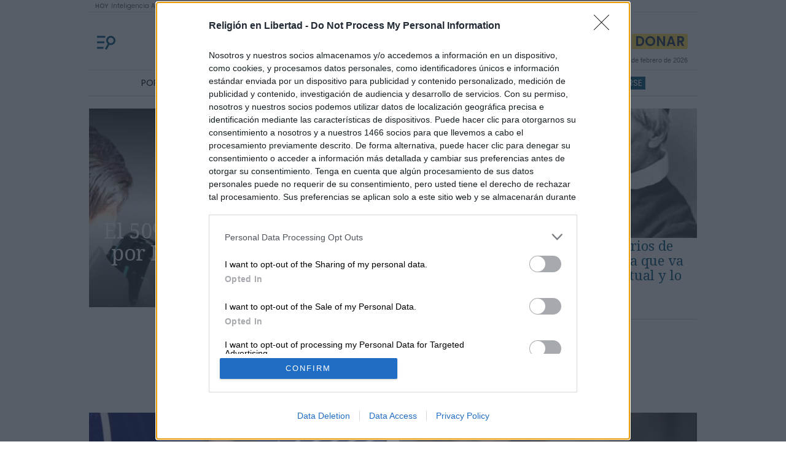

--- FILE ---
content_type: text/html; charset=UTF-8
request_url: https://www.religionenlibertad.com/
body_size: 59833
content:
<!DOCTYPE html>
<html lang="es">
    <head>
        <meta http-equiv="Content-Type" content="text/html; charset=utf-8" />
        <meta charset="utf-8">
<meta name="viewport" content="width=device-width, initial-scale=1"/>
                    <title>Religión en Libertad | Noticias de Religión</title>
<meta name="title" content="Religión en Libertad | Noticias de Religión"/>
<meta name="lang" content="es"/>
<meta name="robots" content="index, follow, max-image-preview:large"/>
<meta name="description" content="Portal l&iacute;der de noticias sobre el Papa León XIV, Iglesia cat&oacute;lica, cristianismo, evangelizaci&oacute;n e historias de conversi&oacute;n del d&iacute;a"/>
<meta name="author" content="Religión en Libertad"/>
<meta name="google-site-verification" content="noA0FKEuTjc1Nnk7jhi4tv09axxUXVA1G1E8WdxDykQ" />
<meta property="article:publisher" content="https://www.facebook.com/ReligionenLibertad"/>
<meta property="fb:pages" content=""/>
<meta property="fb:app_id" content=""/>
<meta property="og:title" content="Religión en Libertad | Noticias de Religión"/>
<meta property="og:locale" content="es_ES"/>
<meta property="og:description" content="Portal l&iacute;der de noticias sobre el Papa León XIV, Iglesia cat&oacute;lica, cristianismo, evangelizaci&oacute;n e historias de conversi&oacute;n del d&iacute;a"/>
<meta property="og:image" content="https://imagenes.religionenlibertad.com/static/img/logo-religion-en-libertad-poster.png"/>
<meta property="og:url" content="https://www.religionenlibertad.com"/>
<meta property="og:type" content="website"/>
<meta property="og:site_name" content="Religión en Libertad"/>
<meta name="twitter:card" content="summary"/>
<meta name="twitter:site" content="@relibertad"/>
<meta name="twitter:title" content="Religión en Libertad | Noticias de Religión"/>
<meta name="twitter:description" content="Portal l&iacute;der de noticias sobre el Papa León XIV, Iglesia cat&oacute;lica, cristianismo, evangelizaci&oacute;n e historias de conversi&oacute;n del d&iacute;a"/>
<meta name="twitter:url" content="https://www.religionenlibertad.com"/>
<meta name="twitter:image" content="https://imagenes.religionenlibertad.com/static/img/logo-religion-en-libertad-poster.png" />
<link rel="canonical" href="https://www.religionenlibertad.com/"/>
<link rel="alternate" type="application/rss+xml" href="https://www.religionenlibertad.com/rss/home.xml" title="RSS de Religión en Libertad"/>
                    
    <link rel="stylesheet" type="text/css" href="/assets/screen.ab8723d9b0b8f37804f5.css?1768835419"/>

            <script type="text/javascript">
    var width = screen.width;
    function isMobileDevice(){
        if(typeof window.ontouchstart !== 'undefined' && width <= 1024){
            return 'mobile';
        }else{
            return 'desktop';
        }
    }
    var platform = isMobileDevice();    

    function getCookie(name) {
        const value = `; ${document.cookie}`;
        const parts = value.split(`; ${name}=`);
        if (parts.length === 2) return parts.pop().split(';').shift();
    }
   
    window.dataLayer = window.dataLayer || [];
      window.dataLayer.push({
        "layout":"home",
        "categoria":"home",
        "subcategoria":"sinsc",
        "createdby":"",
        "lastmodify":"",
        "firma":"Religión en Libertad",
        "fechapublicacion": "",
        "keywords":"",
        "noticia_id":"",
        "mediatype":"",
        "seotag":"",
        "platform": platform,
        "user_logged": getCookie("cuser") ? 1 : 0,
        "user_id": getCookie("cuser") || "",
        "gaid": getCookie("_ga"),
        "su":"",
        "fechadeactualizacion":"",
        "ga_page_host": "www.religionenlibertad.com"
    }); 
</script>
    <!-- InMobi Choice. Consent Manager Tag v3.0 (for TCF 2.2) -->
<script type="text/javascript" async>
(function() {
  var host = window.location.hostname;
  var element = document.createElement('script');
  var firstScript = document.getElementsByTagName('script')[0];
  var url = 'https://cmp.inmobi.com'
    .concat('/choice/', 'GrjLyvP8ATF1M', '/', host, '/choice.js?tag_version=V3');
  var uspTries = 0;
  var uspTriesLimit = 3;
  element.async = true;
  element.type = 'text/javascript';
  element.src = url;

  firstScript.parentNode.insertBefore(element, firstScript);

  function makeStub() {
    var TCF_LOCATOR_NAME = '__tcfapiLocator';
    var queue = [];
    var win = window;
    var cmpFrame;

    function addFrame() {
      var doc = win.document;
      var otherCMP = !!(win.frames[TCF_LOCATOR_NAME]);

      if (!otherCMP) {
        if (doc.body) {
          var iframe = doc.createElement('iframe');

          iframe.style.cssText = 'display:none';
          iframe.name = TCF_LOCATOR_NAME;
          doc.body.appendChild(iframe);
        } else {
          setTimeout(addFrame, 5);
        }
      }
      return !otherCMP;
    }

    function tcfAPIHandler() {
      var gdprApplies;
      var args = arguments;

      if (!args.length) {
        return queue;
      } else if (args[0] === 'setGdprApplies') {
        if (
          args.length > 3 &&
          args[2] === 2 &&
          typeof args[3] === 'boolean'
        ) {
          gdprApplies = args[3];
          if (typeof args[2] === 'function') {
            args[2]('set', true);
          }
        }
      } else if (args[0] === 'ping') {
        var retr = {
          gdprApplies: gdprApplies,
          cmpLoaded: false,
          cmpStatus: 'stub'
        };

        if (typeof args[2] === 'function') {
          args[2](retr);
        }
      } else {
        if(args[0] === 'init' && typeof args[3] === 'object') {
          args[3] = Object.assign(args[3], { tag_version: 'V3' });
        }
        queue.push(args);
      }
    }

    function postMessageEventHandler(event) {
      var msgIsString = typeof event.data === 'string';
      var json = {};

      try {
        if (msgIsString) {
          json = JSON.parse(event.data);
        } else {
          json = event.data;
        }
      } catch (ignore) {}

      var payload = json.__tcfapiCall;

      if (payload) {
        window.__tcfapi(
          payload.command,
          payload.version,
          function(retValue, success) {
            var returnMsg = {
              __tcfapiReturn: {
                returnValue: retValue,
                success: success,
                callId: payload.callId
              }
            };
            if (msgIsString) {
              returnMsg = JSON.stringify(returnMsg);
            }
            if (event && event.source && event.source.postMessage) {
              event.source.postMessage(returnMsg, '*');
            }
          },
          payload.parameter
        );
      }
    }

    while (win) {
      try {
        if (win.frames[TCF_LOCATOR_NAME]) {
          cmpFrame = win;
          break;
        }
      } catch (ignore) {}

      if (win === window.top) {
        break;
      }
      win = win.parent;
    }
    if (!cmpFrame) {
      addFrame();
      win.__tcfapi = tcfAPIHandler;
      win.addEventListener('message', postMessageEventHandler, false);
    }
  };

  makeStub();

  function makeGppStub() {
    const CMP_ID = 10;
    const SUPPORTED_APIS = [
      '2:tcfeuv2',
      '6:uspv1',
      '7:usnatv1',
      '8:usca',
      '9:usvav1',
      '10:uscov1',
      '11:usutv1',
      '12:usctv1'
    ];

    window.__gpp_addFrame = function (n) {
      if (!window.frames[n]) {
        if (document.body) {
          var i = document.createElement("iframe");
          i.style.cssText = "display:none";
          i.name = n;
          document.body.appendChild(i);
        } else {
          window.setTimeout(window.__gpp_addFrame, 10, n);
        }
      }
    };
    window.__gpp_stub = function () {
      var b = arguments;
      __gpp.queue = __gpp.queue || [];
      __gpp.events = __gpp.events || [];

      if (!b.length || (b.length == 1 && b[0] == "queue")) {
        return __gpp.queue;
      }

      if (b.length == 1 && b[0] == "events") {
        return __gpp.events;
      }

      var cmd = b[0];
      var clb = b.length > 1 ? b[1] : null;
      var par = b.length > 2 ? b[2] : null;
      if (cmd === "ping") {
        clb(
          {
            gppVersion: "1.1", // must be “Version.Subversion”, current: “1.1”
            cmpStatus: "stub", // possible values: stub, loading, loaded, error
            cmpDisplayStatus: "hidden", // possible values: hidden, visible, disabled
            signalStatus: "not ready", // possible values: not ready, ready
            supportedAPIs: SUPPORTED_APIS, // list of supported APIs
            cmpId: CMP_ID, // IAB assigned CMP ID, may be 0 during stub/loading
            sectionList: [],
            applicableSections: [-1],
            gppString: "",
            parsedSections: {},
          },
          true
        );
      } else if (cmd === "addEventListener") {
        if (!("lastId" in __gpp)) {
          __gpp.lastId = 0;
        }
        __gpp.lastId++;
        var lnr = __gpp.lastId;
        __gpp.events.push({
          id: lnr,
          callback: clb,
          parameter: par,
        });
        clb(
          {
            eventName: "listenerRegistered",
            listenerId: lnr, // Registered ID of the listener
            data: true, // positive signal
            pingData: {
              gppVersion: "1.1", // must be “Version.Subversion”, current: “1.1”
              cmpStatus: "stub", // possible values: stub, loading, loaded, error
              cmpDisplayStatus: "hidden", // possible values: hidden, visible, disabled
              signalStatus: "not ready", // possible values: not ready, ready
              supportedAPIs: SUPPORTED_APIS, // list of supported APIs
              cmpId: CMP_ID, // list of supported APIs
              sectionList: [],
              applicableSections: [-1],
              gppString: "",
              parsedSections: {},
            },
          },
          true
        );
      } else if (cmd === "removeEventListener") {
        var success = false;
        for (var i = 0; i < __gpp.events.length; i++) {
          if (__gpp.events[i].id == par) {
            __gpp.events.splice(i, 1);
            success = true;
            break;
          }
        }
        clb(
          {
            eventName: "listenerRemoved",
            listenerId: par, // Registered ID of the listener
            data: success, // status info
            pingData: {
              gppVersion: "1.1", // must be “Version.Subversion”, current: “1.1”
              cmpStatus: "stub", // possible values: stub, loading, loaded, error
              cmpDisplayStatus: "hidden", // possible values: hidden, visible, disabled
              signalStatus: "not ready", // possible values: not ready, ready
              supportedAPIs: SUPPORTED_APIS, // list of supported APIs
              cmpId: CMP_ID, // CMP ID
              sectionList: [],
              applicableSections: [-1],
              gppString: "",
              parsedSections: {},
            },
          },
          true
        );
      } else if (cmd === "hasSection") {
        clb(false, true);
      } else if (cmd === "getSection" || cmd === "getField") {
        clb(null, true);
      }
      //queue all other commands
      else {
        __gpp.queue.push([].slice.apply(b));
      }
    };
    window.__gpp_msghandler = function (event) {
      var msgIsString = typeof event.data === "string";
      try {
        var json = msgIsString ? JSON.parse(event.data) : event.data;
      } catch (e) {
        var json = null;
      }
      if (typeof json === "object" && json !== null && "__gppCall" in json) {
        var i = json.__gppCall;
        window.__gpp(
          i.command,
          function (retValue, success) {
            var returnMsg = {
              __gppReturn: {
                returnValue: retValue,
                success: success,
                callId: i.callId,
              },
            };
            event.source.postMessage(msgIsString ? JSON.stringify(returnMsg) : returnMsg, "*");
          },
          "parameter" in i ? i.parameter : null,
          "version" in i ? i.version : "1.1"
        );
      }
    };
    if (!("__gpp" in window) || typeof window.__gpp !== "function") {
      window.__gpp = window.__gpp_stub;
      window.addEventListener("message", window.__gpp_msghandler, false);
      window.__gpp_addFrame("__gppLocator");
    }
  };

  makeGppStub();

  var uspStubFunction = function() {
    var arg = arguments;
    if (typeof window.__uspapi !== uspStubFunction) {
      setTimeout(function() {
        if (typeof window.__uspapi !== 'undefined') {
          window.__uspapi.apply(window.__uspapi, arg);
        }
      }, 500);
    }
  };

  var checkIfUspIsReady = function() {
    uspTries++;
    if (window.__uspapi === uspStubFunction && uspTries < uspTriesLimit) {
      console.warn('USP is not accessible');
    } else {
      clearInterval(uspInterval);
    }
  };

  if (typeof window.__uspapi === 'undefined') {
    window.__uspapi = uspStubFunction;
    var uspInterval = setInterval(checkIfUspIsReady, 6000);
  }
})();
</script>
<!-- End InMobi Choice. Consent Manager Tag v3.0 (for TCF 2.2) -->
<!-- Global site tag (gtag.js) - Google Analytics GA4-->
<script async src="https://www.googletagmanager.com/gtag/js?id=G-HG78DMDTHV"></script>
<script type="text/javascript" async>
    window.dataLayer = window.dataLayer || [];
    function gtag(){dataLayer.push(arguments);}
    gtag('js', new Date());
    gtag('config', 'G-HG78DMDTHV');
</script>
<!-- Global site tag (gtag.js) - Google Analytics GA4-->
<!--Inicio código Marfeel-->
<script type="text/javascript" async>
    !function(){"use strict";function e(e){var t=!(arguments.length>1&&void 0!==arguments[1])||arguments[1],c=document.createElement("script");c.src=e,t?c.type="module":(c.async=!0,c.type="text/javascript",c.setAttribute("nomodule",""));var n=document.getElementsByTagName("script")[0];n.parentNode.insertBefore(c,n)}!function(t,c){!function(t,c,n){var a,o,r;n.accountId=c,null!==(a=t.marfeel)&&void 0!==a||(t.marfeel={}),null!==(o=(r=t.marfeel).cmd)&&void 0!==o||(r.cmd=[]),t.marfeel.config=n;var i="https://sdk.mrf.io/statics";e("".concat(i,"/marfeel-sdk.js?id=").concat(c),!0),e("".concat(i,"/marfeel-sdk.es5.js?id=").concat(c),!1)}(t,c,arguments.length>2&&void 0!==arguments[2]?arguments[2]:{})}(window,6759,{})}();
</script>
<!-- FIN código Marfeel-->
<!-- Ads -->
<script type="text/javascript">
(function () {
  // Extract data from dataLayer
  const layout = window.dataLayer[0].layout;
  const mainCategory = window.dataLayer[0].categoria;
  const subCategory = window.dataLayer[0].subcategoria;
  const tertiaryCategory = window.dataLayer[0].terciariacategoria;
  const contentId = window.dataLayer[0].noticia_id;

  // Determine device type
  const device = document.documentElement.clientWidth < 768 ? 'mobile' : 'desktop';

  // Construct ad unit prefix based on device
  const getAdunitPrefix = () => {
    return device === 'mobile'
      ? '/21805780100/m.religionenlibertad/'
      : '/21805780100/religionenlibertad/';
  };

  // Construct ad unit suffix based on page layout
  const getAdunitSuffix = () => {
    return 'home_portada_';
  };

  // Generate targeting object
  const getTargetings = () => {
    const targetings = {};
    targetings.layout = layout;

    // Filter and collect valid categories
    const categories = [mainCategory, subCategory, tertiaryCategory]
      .filter((value) => !['sinc', 'sinsc', 'sinct'].includes(value))
      .filter(Boolean);

    if (categories.length) {
      targetings.categoria = categories;
    }

    if (contentId) {
      targetings.noticia_id = contentId;
    }

    return targetings;
  };

  // Populate adsDataLayer with prepared data
  window.adsDataLayer = {
    device: device,
    adUnit: getAdunitPrefix() + getAdunitSuffix(),
    targetings: getTargetings(),
  };

  // Load external advertising script
  const script = document.createElement('script');
  script.async = true;
  script.src = 'https://www.religionenlibertad.com/static/js/lite.min.js';
  document.head.appendChild(script);
})();
</script>
<!-- End Ads -->
        

    <script type="text/javascript" src="/assets/home.bundle.js?1768835419" defer></script>

    
            <script type="application/ld+json">[{"@context":"http:\/\/schema.org","@type":"BreadcrumbList","itemListElement":[{"@type":"ListItem","item":{"@id":"https:\/\/www.religionenlibertad.com","name":"Religi\u00f3n en Libertad","@type":"CollectionPage"},"position":0}]}]</script>
                <script type="application/ld+json">[{"@context":"https:\/\/schema.org\/","@type":"CollectionPage","@id":"&quot;https:\/\/www.religionenlibertad.com\/&quot;#webpage","name":"Religi\u00f3n en Libertad | Noticias de Religi\u00f3n","description":"Portal l\u00edder de noticias sobre el Papa Francisco, Iglesia cat\u00f3lica, cristianismo, evangelizaci\u00f3n e historias de conversi\u00f3n del d\u00eda","url":"https:\/\/www.religionenlibertad.com\/"}]</script>
                <script type="application/ld+json">[{"@context":"http:\/\/schema.org","@type":"ItemList","itemListElement":[[{"@type":"ListItem","url":"https:\/\/www.religionenlibertad.com\/espiritualidad\/260202\/discernimiento-ia_116249.html","position":0},{"@type":"ListItem","url":"https:\/\/www.religionenlibertad.com\/cultura\/260202\/herederos-literarios-newman-huella-espiritual-teologica_115446.html","position":1},{"@type":"ListItem","url":"https:\/\/www.religionenlibertad.com\/opinion\/260202\/muerte-digna_116244.html","position":2},{"@type":"ListItem","url":"https:\/\/www.religionenlibertad.com\/opinion\/260201\/nevera-dios_116258.html","position":3},{"@type":"ListItem","url":"https:\/\/www.religionenlibertad.com\/opinion\/260130\/dios-palpable_116201.html","position":4},{"@type":"ListItem","url":"https:\/\/www.religionenlibertad.com\/multimedia\/260202\/asi-toma-habitos-nueva-carmelita-extremadura_116286.html","position":5},{"@type":"ListItem","url":"https:\/\/www.religionenlibertad.com\/multimedia\/260130\/reacciones-llamados-2033_116283.html","position":6},{"@type":"ListItem","url":"https:\/\/www.religionenlibertad.com\/multimedia\/260202\/presencia-project-canta-poder-dios-conmigo_116312.html","position":7},{"@type":"ListItem","url":"https:\/\/www.religionenlibertad.com\/multimedia\/260130\/emocionante-invocacion-virgen-funeral-adamuz-huelva_116285.html","position":8},{"@type":"ListItem","url":"https:\/\/www.religionenlibertad.com\/multimedia\/260131\/chantaje-obispos-alemanes_116315.html","position":9},{"@type":"ListItem","url":"https:\/\/www.religionenlibertad.com\/multimedia\/260130\/sanchez-adalid-recorremos-8-siglos-catedral-toledo_116272.html","position":10},{"@type":"ListItem","url":"https:\/\/www.religionenlibertad.com\/multimedia\/260131\/legionarios-cristo-capitulo-general_116314.html","position":11},{"@type":"ListItem","url":"https:\/\/www.religionenlibertad.com\/multimedia\/260129\/dios-sufro-dolor-red-redes_116234.html","position":12},{"@type":"ListItem","url":"https:\/\/www.religionenlibertad.com\/personajes\/260131\/padre-dominic-52-anos-kuwait-8-000-bautizos-debemos-proclamar-jesus-gestos_116299.html","position":13},{"@type":"ListItem","url":"https:\/\/www.religionenlibertad.com\/cine-y-tv\/260201\/gemma-galgani-pelicula-joven-mistica-visiones_116247.html","position":14},{"@type":"ListItem","url":"https:\/\/www.religionenlibertad.com\/hispanoamerica\/260201\/violencia-sagrado-mexico-crisis-impune-sacerdotes-asesinados_116317.html","position":15},{"@type":"ListItem","url":"https:\/\/www.religionenlibertad.com\/vaticano\/260201\/leon-atico-palacio-apostolico_116320.html","position":16},{"@type":"ListItem","url":"https:\/\/www.religionenlibertad.com\/blogs\/no-quedara-piedra-sobre-piedra\/110131\/el-futuro-de-la-iglesia-profetizado-por-san-juan-bosco-el_15830.html","position":17},{"@type":"ListItem","url":"https:\/\/www.religionenlibertad.com\/misa-domingo\/260201\/misa-domingo-tiempo-ordinario-bienaventuranzas_116316.html","position":18},{"@type":"ListItem","url":"https:\/\/www.religionenlibertad.com\/multimedia\/260127\/cuatro-pasos-hablar-dios_116226.html","position":19},{"@type":"ListItem","url":"https:\/\/www.religionenlibertad.com\/cine-y-tv\/260128\/bicicleta-bartali-pelicula-valiente-serpiente-jardin_116212.html","position":20},{"@type":"ListItem","url":"https:\/\/www.religionenlibertad.com\/cine-y-tv\/260110\/punales-espalda-entre-muertos-asesinato-iglesia_115918.html","position":21},{"@type":"ListItem","url":"https:\/\/www.religionenlibertad.com\/espiritualidad\/251222\/carlo-acutis-santidad-adolescentes_115635.html","position":22},{"@type":"ListItem","url":"https:\/\/www.religionenlibertad.com\/historia\/260129\/evidencias-jesus-dios-cristianismo-razonable-gonzalez-hurtado_116252.html","position":23},{"@type":"ListItem","url":"https:\/\/www.religionenlibertad.com\/polemicas\/260202\/consejo-europa-estados-miembros-perseguir-terapias-conversion_116333.html","position":24},{"@type":"ListItem","url":"https:\/\/www.religionenlibertad.com\/cultura\/240201\/que-es-presentacion-jesus-purificacion-maria-candelaria_76638.html","position":25},{"@type":"ListItem","url":"https:\/\/www.religionenlibertad.com\/usa-edicion-hispana\/260201\/travis-casado-hijos-sacerdote_116061.html","position":26},{"@type":"ListItem","url":"https:\/\/www.religionenlibertad.com\/vida\/260202\/riesgos-pildora-abortiva_116211.html","position":27},{"@type":"ListItem","url":"https:\/\/www.religionenlibertad.com\/personajes\/260202\/abuela-youtube-minecraft-salvar-nieto-cancer_116328.html","position":28},{"@type":"ListItem","url":"https:\/\/www.religionenlibertad.com\/familia\/260201\/rocio-palomar-teologia-hogar_115460.html","position":29},{"@type":"ListItem","url":"https:\/\/www.religionenlibertad.com\/polemicas\/260131\/escribamos-papa-cartas-catolicos-alemanes-camino-sinodal_116300.html","position":30},{"@type":"ListItem","url":"https:\/\/www.religionenlibertad.com\/vaticano\/260201\/leon-cuba-peticion-cambios-obispos_116322.html","position":31},{"@type":"ListItem","url":"https:\/\/www.religionenlibertad.com\/blogs\/la-gracia-de-dios\/260202\/fe-ve-tus-actos-tus-palabras_116311.html","position":32},{"@type":"ListItem","url":"https:\/\/www.religionenlibertad.com\/blogs\/echad-vuestras-redes\/260202\/talita-kum-canto-amor-dios_116210.html","position":33},{"@type":"ListItem","url":"https:\/\/www.religionenlibertad.com\/blogs\/el-reto-del-amor\/260202\/tiempo-libre_116332.html","position":34},{"@type":"ListItem","url":"https:\/\/www.religionenlibertad.com\/blogs\/proyecto-amor-conyugal\/260202\/llamados-obediencia-comentario-matrimonios-lucas-2-22-40_116279.html","position":35},{"@type":"ListItem","url":"https:\/\/www.religionenlibertad.com\/blogs\/solo-dios-basta\/260201\/gracias-san-jose_116323.html","position":36},{"@type":"ListItem","url":"https:\/\/www.religionenlibertad.com\/vaticano\/260131\/papa-revive-peru-rosa-lima-vaticano_116310.html","position":37},{"@type":"ListItem","url":"https:\/\/www.religionenlibertad.com\/vaticano\/260131\/modernos-cepillos-digitales-instalado-basilica-papal_116202.html","position":38},{"@type":"ListItem","url":"https:\/\/www.religionenlibertad.com\/vaticano\/260130\/mensaje-gratitud-papa-800-anos-catedral-toledo_116281.html","position":39},{"@type":"ListItem","url":"https:\/\/www.religionenlibertad.com\/personajes\/260131\/bug-hall-actor-pobreza-bosque-5-hijos_116275.html","position":40},{"@type":"ListItem","url":"https:\/\/www.religionenlibertad.com\/testimonios\/260129\/ignacio-ozores-26-anos-cura-joven-madrid_116259.html","position":41},{"@type":"ListItem","url":"https:\/\/www.religionenlibertad.com\/personajes\/260127\/padre-barreiro-chafarinas-orinoco-venezuela-locos-esperanzados_115986.html","position":42},{"@type":"ListItem","url":"https:\/\/www.religionenlibertad.com\/nueva-evangelizacion\/260131\/alabar-cantar-renovacion-carismatica-escuela-alabanza-online_116313.html","position":43},{"@type":"ListItem","url":"https:\/\/www.religionenlibertad.com\/vaticano\/260131\/papa-revive-peru-rosa-lima-vaticano_116310.html","position":44},{"@type":"ListItem","url":"https:\/\/www.religionenlibertad.com\/mundo\/260131\/2-nuevos-milagros-atribuidos-san-charbel-estados-unidos-libano-hay-explicacion-medica_116263.html","position":45},{"@type":"ListItem","url":"https:\/\/www.religionenlibertad.com\/hispanoamerica\/260131\/ordenaciones_116274.html","position":46},{"@type":"ListItem","url":"https:\/\/www.religionenlibertad.com\/personajes\/260131\/fernandez-medico-catolica-premios-india_116256.html","position":47},{"@type":"ListItem","url":"https:\/\/www.religionenlibertad.com\/personajes\/260131\/bug-hall-actor-pobreza-bosque-5-hijos_116275.html","position":48},{"@type":"ListItem","url":"https:\/\/www.religionenlibertad.com\/vaticano\/260131\/modernos-cepillos-digitales-instalado-basilica-papal_116202.html","position":49},{"@type":"ListItem","url":"https:\/\/www.religionenlibertad.com\/espana\/260130\/munilla-sainz-montes-dddd_116284.html","position":50},{"@type":"ListItem","url":"https:\/\/www.religionenlibertad.com\/espana\/260130\/cobo-sustituye-josete-instituto-teologia-distancia-agejas_116282.html","position":51},{"@type":"ListItem","url":"https:\/\/www.religionenlibertad.com\/opinion\/260131\/pornografia-ciencia_116261.html","position":52},{"@type":"ListItem","url":"https:\/\/www.religionenlibertad.com\/polemicas\/260128\/anticatolicismo-bbc-descredito-informador-imparcial_116108.html","position":53},{"@type":"ListItem","url":"https:\/\/www.religionenlibertad.com\/nueva-evangelizacion\/260131\/alabar-cantar-renovacion-carismatica-escuela-alabanza-online_116313.html","position":54},{"@type":"ListItem","url":"https:\/\/www.religionenlibertad.com\/blogs\/cuatro-brochazos\/260130\/critica-hakuna_116273.html","position":55},{"@type":"ListItem","url":"https:\/\/www.religionenlibertad.com\/espana\/260128\/acdp-lanza-segunda-edicion-concurso-musica_116237.html","position":56},{"@type":"ListItem","url":"https:\/\/www.religionenlibertad.com\/espana\/260130\/munilla-sainz-montes-dddd_116284.html","position":57},{"@type":"ListItem","url":"https:\/\/www.religionenlibertad.com\/espana\/260130\/cobo-sustituye-josete-instituto-teologia-distancia-agejas_116282.html","position":58},{"@type":"ListItem","url":"https:\/\/www.religionenlibertad.com\/espana\/260129\/huelva-madrid-acogen-funerales-victimas-adamuz_116270.html","position":59},{"@type":"ListItem","url":"https:\/\/www.religionenlibertad.com\/usa-edicion-hispana\/260130\/estudiante-jesus-sagrario-ultima-noche-antes-morir_116268.html","position":60},{"@type":"ListItem","url":"https:\/\/www.religionenlibertad.com\/personajes\/260129\/mendoza-idolo-catolico-estrella_116262.html","position":61},{"@type":"ListItem","url":"https:\/\/www.religionenlibertad.com\/usa-edicion-hispana\/260128\/record-bautizos-adultos-universidad-notre-dame_116230.html","position":62},{"@type":"ListItem","url":"https:\/\/www.religionenlibertad.com\/vaticano\/260131\/papa-revive-peru-rosa-lima-vaticano_116310.html","position":63},{"@type":"ListItem","url":"https:\/\/www.religionenlibertad.com\/hispanoamerica\/260131\/ordenaciones_116274.html","position":64},{"@type":"ListItem","url":"https:\/\/www.religionenlibertad.com\/hispanoamerica\/260129\/baja-catolicismo-america-latina-cifras-pew-research-dudosas_116233.html","position":65},{"@type":"ListItem","url":"https:\/\/www.religionenlibertad.com\/mundo\/260131\/2-nuevos-milagros-atribuidos-san-charbel-estados-unidos-libano-hay-explicacion-medica_116263.html","position":66},{"@type":"ListItem","url":"https:\/\/www.religionenlibertad.com\/personajes\/260131\/fernandez-medico-catolica-premios-india_116256.html","position":67},{"@type":"ListItem","url":"https:\/\/www.religionenlibertad.com\/vaticano\/260131\/modernos-cepillos-digitales-instalado-basilica-papal_116202.html","position":68},{"@type":"ListItem","url":"https:\/\/www.religionenlibertad.com\/personajes\/260131\/fernandez-medico-catolica-premios-india_116256.html","position":69},{"@type":"ListItem","url":"https:\/\/www.religionenlibertad.com\/personajes\/260131\/bug-hall-actor-pobreza-bosque-5-hijos_116275.html","position":70},{"@type":"ListItem","url":"https:\/\/www.religionenlibertad.com\/hispanoamerica\/260129\/baja-catolicismo-america-latina-cifras-pew-research-dudosas_116233.html","position":71},{"@type":"ListItem","url":"https:\/\/www.religionenlibertad.com\/personajes\/260127\/cometa-halley-podria-cambiar-nombre_116217.html","position":72},{"@type":"ListItem","url":"https:\/\/www.religionenlibertad.com\/opinion\/260201\/pequenos-grandes-placeres_116205.html","position":73},{"@type":"ListItem","url":"https:\/\/www.religionenlibertad.com\/opinion\/260129\/lugares-sentido-fragmenta_116109.html","position":74},{"@type":"ListItem","url":"https:\/\/www.religionenlibertad.com\/mundo\/260127\/francia-prohibe-redes-sociales-menores-15-anos_116228.html","position":75},{"@type":"ListItem","url":"https:\/\/www.religionenlibertad.com\/mundo\/260124\/scouts-catolicos-cordoba-ninos-jovenes_116161.html","position":76},{"@type":"ListItem","url":"https:\/\/www.religionenlibertad.com\/opinion\/260121\/odio-ninos_116051.html","position":77},{"@type":"ListItem","url":"https:\/\/www.religionenlibertad.com\/opinion\/260127\/guerra-cultural-dobbs_116209.html","position":78},{"@type":"ListItem","url":"https:\/\/www.religionenlibertad.com\/mundo\/260126\/video-viral-sacerdote-abraza-abuelo_116208.html","position":79},{"@type":"ListItem","url":"https:\/\/www.religionenlibertad.com\/vida\/260124\/multitudinaria-marcha-vida-washington-vance_116183.html","position":80},{"@type":"ListItem","url":"https:\/\/www.religionenlibertad.com\/blogs\/echad-vuestras-redes\/260123\/reconquistar-corazon_116093.html","position":81},{"@type":"ListItem","url":"https:\/\/www.religionenlibertad.com\/espana\/260119\/premios-ceu-2026-mamas-accion-tomas-paramo-puy-du-fou-fuerzas-armadas_116078.html","position":82},{"@type":"ListItem","url":"https:\/\/www.religionenlibertad.com\/espana\/260119\/parroquia-adamuz-caritas-ayuda-noche-papa-sufragios_116077.html","position":83},{"@type":"ListItem","url":"https:\/\/www.religionenlibertad.com\/lo-oculto\/260113\/dem-demonio-libro-sombras-exorcistas-denuncian-normalizacion-ocultismo_115964.html","position":84},{"@type":"ListItem","url":"https:\/\/www.religionenlibertad.com\/lo-oculto\/251112\/apariciones-dozule-cruz-vaticano_114954.html","position":85},{"@type":"ListItem","url":"https:\/\/www.religionenlibertad.com\/multimedia\/260128\/cuidado-creacion-policia-botanica_116235.html","position":86},{"@type":"ListItem","url":"https:\/\/www.religionenlibertad.com\/polemicas\/260128\/anticatolicismo-bbc-descredito-informador-imparcial_116108.html","position":87},{"@type":"ListItem","url":"https:\/\/www.religionenlibertad.com\/ideologias\/260128\/woelki-camino-sinodal_116231.html","position":88},{"@type":"ListItem","url":"https:\/\/www.religionenlibertad.com\/mundo\/260122\/millones-fieles-santo-nino-cebu-filipinas-devocion_116147.html","position":89},{"@type":"ListItem","url":"https:\/\/www.religionenlibertad.com\/historia\/260122\/jose-puente-brunke_116090.html","position":90},{"@type":"ListItem","url":"https:\/\/www.religionenlibertad.com\/mundo\/260126\/belen-restaura-gruta-natividad_116198.html","position":91},{"@type":"ListItem","url":"https:\/\/www.religionenlibertad.com\/multimedia\/260126\/campo-pastores-belen-flamante-capilla-espanola_116122.html","position":92},{"@type":"ListItem","url":"https:\/\/www.religionenlibertad.com\/blogs\/wiederholen\/260201\/mediocridad-fenix-odio-refugio-incapaz-fernando-melnizky-natalio-hanna_116321.html","position":93},{"@type":"ListItem","url":"https:\/\/www.religionenlibertad.com\/blogs\/el-reto-del-amor\/260201\/mirar_116319.html","position":94},{"@type":"ListItem","url":"https:\/\/www.religionenlibertad.com\/blogs\/echad-vuestras-redes\/260201\/musica-toca-corazon-dios_116096.html","position":95},{"@type":"ListItem","url":"https:\/\/www.religionenlibertad.com\/blogs\/proyecto-amor-conyugal\/260201\/bienesposados-comentario-matrimonios-mateo-5-1-12a_116278.html","position":96},{"@type":"ListItem","url":"https:\/\/www.religionenlibertad.com\/blogs\/jesucristo-es-el-primero-en-todo\/260201\/tension-dos-reinos_116318.html","position":97}]]}]</script>
                                

    <link rel="icon" href="/favicon.ico" sizes="any">
<link rel="apple-touch-icon" href="/static/img/apple-touch-icon.png">
<link rel="preload" href="https://imagenes.religionenlibertad.com/static/custom_style-v1.min.css" as="style">
<link rel="stylesheet" type="text/css" href="https://imagenes.religionenlibertad.com/static/custom_style-v1.min.css" onload="this.onload=null;this.rel='stylesheet'">
<link rel="preconnect" href="https://fonts.googleapis.com">
<link rel="preconnect" href="https://fonts.gstatic.com" crossorigin>
<link rel="preload" href="https://fonts.gstatic.com/s/notoserif/v30/ga6daw1J5X9T9RW6j9bNVls-hfgvz8JcMofYTYf6D33WsNFH.woff2" as="font" type="font/woff2" crossorigin>
<link rel="preload" href="https://fonts.gstatic.com/s/roboto/v18/KFOlCnqEu92Fr1MmEU9fBBc4AMP6lQ.woff2" as="font" type="font/woff2" crossorigin>
<link rel="preload" href="https://fonts.gstatic.com/s/roboto/v18/KFOmCnqEu92Fr1Mu4mxKKTU1Kg.woff2" as="font" type="font/woff2" crossorigin>
<link rel="preload" href="https://fonts.gstatic.com/s/poppins/v23/pxiByp8kv8JHgFVrLEj6Z1xlFd2JQEk.woff2" as="font" type="font/woff2" crossorigin>
<link rel="preload" href="https://fonts.gstatic.com/s/poppins/v23/pxiByp8kv8JHgFVrLDz8Z1xlFd2JQEk.woff2" as="font" type="font/woff2" crossorigin>
<link href="https://fonts.googleapis.com/css2?family=Noto+Serif:ital,wght@0,100..900;1,100..900&family=Poppins:ital,wght@0,100;0,200;0,300;0,400;0,500;0,600;0,700;0,800;0,900;1,100;1,200;1,300;1,400;1,500;1,600;1,700;1,800;1,900&display=swap" rel="stylesheet">
<script type="application/ld+json">{
  "@context": "https://schema.org",
  "@type": "NewsMediaOrganization",
  "@id": "NewsMediaOrganization",
  "name": "Religión en Libertad",
  "url": "https://www.religionenlibertad.com/",
  "sameAs": [
    "https://www.facebook.com/ReligionenLibertad",
    "https://twitter.com/relibertad",
    "https://www.youtube.com/@ReligionenLibertadTV",
    "https://www.instagram.com/religionenlibertad/",
    "http://t.me/religionenlibertad_oficial/",
    "https://es.linkedin.com/company/religionenlibertad"
  ],
  "logo": {
      "@type": "ImageObject",
      "url": "https://www.religionenlibertad.com/static/img/apple-touch-icon.png",
      "height": 200,
      "width": 200
  },

  "telephone": "+34680303915",
  "location": "Madrid, Spain",
  "legalName": "Religión en Libertad",
  "image": "https://www.religionenlibertad.com/static/img/logo-religion-en-libertad-poster.png",
  "email": "maria@religionenlibertad.com",
  "address": {
    "@type": "PostalAddress",
    "streetAddress": "Calle de la Playa de Riazor, 12",
    "addressLocality": "Madrid, Spain",
    "postalCode": "28042"
  }
}</script>
<script type="application/ld+json">
  {
    "@context": "http://schema.org",
    "@type": "WebSite",
    "url": "https://www.religionenlibertad.com/",
    "potentialAction": {
      "@type": "SearchAction",
      "target": "https://www.religionenlibertad.com/search/?query={search_term_string}",
      "query-input": "required name=search_term_string"
    }
  }
</script>
<style>.content .o-section.u-color-9 .c-title__txt {color: #000;}</style>

    <script>
  document.addEventListener('DOMContentLoaded', function (event) {
    var elem = document.getElementsByClassName('js-add-sticky');

    for (let index = 0; index < elem.length; index++) {
      elem[index].parentElement.parentElement.classList.add('u-sticky');
      elem[index].parentElement.parentElement.parentElement.classList.add('u-flex-grow');
      elem[index].parentElement.parentElement.parentElement.parentElement.classList.add('u-flex');
    }
  });
</script>
    </head>
    <body >
                    <!-- Google Tag Manager (noscript) -->
<noscript><iframe src="https://www.googletagmanager.com/ns.html?id=G-HG78DMDTHV"
height="0" width="0" style="display:none;visibility:hidden"></iframe></noscript>
<!-- End Google Tag Manager (noscript) -->
<!-- Begin comScore Tag -->
<script>
    var _comscore = _comscore || [];
    _comscore.push({ c1: "2", c2: "16047202" });
    (function() {
    var s = document.createElement("script"), el = document.getElementsByTagName("script")[0]; s.async = true;
    s.src = (document.location.protocol == "https:" ? "//sb" : "http://b") + ".scorecardresearch.com/beacon.js";
    el.parentNode.insertBefore(s, el);
    })();
</script>
<noscript>
    <img loading="lazy" src="//sb.scorecardresearch.com/p?c1=2&c2=16047202&cv=2.0&cj=1" />
</noscript>
<!-- End comScore Tag -->
                            <div id="x01" class="c-add-wall c-add-wall-top"></div>
        
                    
    
<header class="c-header">
                    
    <div class="c-header__trends">
    <div><aside class="c-header__aside">
    <div class="o-container">
        <p class="c-header__aside__title">
            
        <span>HOY</span></p>
        <ul class="c-header__aside__list">
            
        <li>
                
            <a class="c-header__aside__item" href="https://www.religionenlibertad.com/espiritualidad/260202/discernimiento-ia_116249.html" title="El 50% del contenido online se genera por IA, también el religioso: 8 claves para no caer en engaños" target="_blank">Inteligencia Artificial</a></li><li>
                
            <a class="c-header__aside__item" href="https://www.religionenlibertad.com/cultura/260202/herederos-literarios-newman-huella-espiritual-teologica_115446.html" title="Los herederos literarios de Newman: una huella que va más allá de lo espiritual y lo teológico" target="_blank">John Henry Newman</a></li><li>
                
            <a class="c-header__aside__item" href="https://www.religionenlibertad.com/vida/260202/riesgos-pildora-abortiva_116211.html" title="La píldora abortiva, ¿más segura que el paracetamol? El gran mito, al descubierto con 6 evidencias" target="_blank">Aborto</a></li><li>
                
            <a class="c-header__aside__item" href="https://www.religionenlibertad.com/personajes/260202/abuela-youtube-minecraft-salvar-nieto-cancer_116328.html" title="La abuela Sue, 81 años, célebre en Youtube jugando a Minecraft para salvar a su nieto del cáncer" target="_blank">Abuela Sue</a></li><li>
                
            <a class="c-header__aside__item" href="https://www.religionenlibertad.com/cultura/240201/que-es-presentacion-jesus-purificacion-maria-candelaria_76638.html" title="¿Qué es la Presentación de Jesús y qué relación tiene con la Purificación de María y la Candelaria?" target="_blank">Presentación de Jesús</a></li><li>
                
            <a class="c-header__aside__item" href="https://www.religionenlibertad.com/vaticano/260201/leon-cuba-peticion-cambios-obispos_116322.html" title="León XIV sugiere que algo va a suceder en Cuba y respalda la petición de «cambios» de sus obispos" target="_blank">Cuba</a></li><li>
                
            <a class="c-header__aside__item" href="https://www.religionenlibertad.com/opinion/260202/muerte-digna_116244.html" title="¿Muerte digna?" target="_blank">Eutanasia</a></li><li>
                
            <a class="c-header__aside__item" href="https://www.religionenlibertad.com/multimedia/260202/asi-toma-habitos-nueva-carmelita-extremadura_116286.html" title="Así es la toma de hábitos de una nueva carmelita" target="_blank">Carmelitas</a></li><li>
                
            <a class="c-header__aside__item" href="https://www.religionenlibertad.com/vaticano/260201/leon-atico-palacio-apostolico_116320.html" title="León XIV vivirá en el ático del Palacio Apostólico: queda saber con quién compartirá el día a día" target="_blank">León XIV</a></li><li>
                
            <a class="c-header__aside__item" href="https://www.religionenlibertad.com/multimedia/260202/presencia-project-canta-poder-dios-conmigo_116312.html" title="Presencia Project canta el poder de Dios: «Si Dios está conmigo»" target="_blank">Presencia Project</a></li><li>
                
            <a class="c-header__aside__item" href="https://www.religionenlibertad.com/blogs/echad-vuestras-redes/260202/talita-kum-canto-amor-dios_116210.html" title="Talita Kum: Un canto al amor de Dios" target="_blank">Victoria Obarrio</a></li><li>
                
            <a class="c-header__aside__item" href="https://www.religionenlibertad.com/blogs/solo-dios-basta/260201/gracias-san-jose_116323.html" title="¡Gracias, bienaventurado San José!" target="_blank">San José</a></li></ul>
    </div>
</aside></div>
    </div>           
       
    <div class="o-container">
     <button class="c-header__nav-btn" data-type="menu" aria-label="Menu" >
        <svg class="hamburger-box" width="36" height="36" viewBox="0 0 24 24" fill="none" xmlns="http://www.w3.org/2000/svg">
            <path d="M11 5H2V7H11V5Z" fill="currentColor"></path>
            <path d="M10 11H2V13H10V11Z" fill="currentColor"></path>
            <path d="M9 17H2V19H9V17Z" fill="currentColor"></path>
            <path fill-rule="evenodd" clip-rule="evenodd" d="M22 10C22.0002 10.7927 21.812 11.574 21.4509 12.2796C21.0897 12.9852 20.566 13.5948 19.9229 14.0582C19.2798 14.5216 18.5358 14.8254 17.7522 14.9446C16.9685 15.0639 16.1678 14.9951 15.416 14.744L12.366 20.027L10.634 19.027L13.684 13.743C13.059 13.1892 12.5827 12.4878 12.2985 11.7027C12.0143 10.9176 11.9313 10.0738 12.0569 9.24828C12.1826 8.42281 12.513 7.64196 13.0179 6.97698C13.5229 6.31199 14.1864 5.78406 14.9478 5.44135C15.7092 5.09864 16.5443 4.95208 17.3769 5.01502C18.2095 5.07797 19.0131 5.34843 19.7143 5.80172C20.4156 6.255 20.9921 6.87668 21.3914 7.61003C21.7906 8.34337 21.9998 9.16503 22 10ZM20 10C20 10.5933 19.824 11.1734 19.4944 11.6667C19.1647 12.1601 18.6962 12.5446 18.148 12.7716C17.5998 12.9987 16.9966 13.0581 16.4147 12.9424C15.8328 12.8266 15.2982 12.5409 14.8787 12.1213C14.4591 11.7018 14.1734 11.1672 14.0576 10.5853C13.9419 10.0033 14.0013 9.40013 14.2283 8.85196C14.4554 8.30378 14.8399 7.83524 15.3333 7.5056C15.8266 7.17595 16.4066 7.00001 17 7.00001C17.7956 7.00001 18.5587 7.31608 19.1213 7.87869C19.6839 8.44129 20 9.20436 20 10Z" fill="currentColor"></path>
        </svg>
        
        <span class="sr-only">Menú</span>

    </button>
               <h1 class="c-header__brand">
       
        <a href="https://www.religionenlibertad.com/" title="Religión en Libertad" class="c-header__brand">
             <img src="https://imagenes.religionenlibertad.com/static/img/logo-religion-en-libertad.webp" title="Religión en Libertad" alt="Religión en Libertad" width="270" height="35"> 
            
        </a>

               </h1>
               <div class="c-header__user">
            <a class="c-header__aside__link c-header__aside__link--suscripcion" href="https://religionenlibertad.info/dona_ahora/" id="linkDigitalSubscripcion">Donar</a>
        </div>
        <span class="c-header__date">
                      
                                    <time class="c-header__time" datetime="2026-02-02T12:18:45+01:00">
                Lunes, 2 de febrero de 2026
            </time>
                    </span>
    </div>
</header>
<div class="c-header__nav-bottom-container">
    <div><nav class="c-header__nav c-header__nav-bottom">
    
<a href="https://www.religionenlibertad.com/" title="Religión en Libertad">PORTADA</a><a href="https://www.religionenlibertad.com/vaticano/" title="Vaticano">VATICANO</a><a href="https://www.religionenlibertad.com/blogs/" title="Blogs">BLOGS</a><a href="https://www.religionenlibertad.com/multimedia/" title="Multimedia">VÍDEOS</a><a href="https://www.religionenlibertad.com/opinion/" title="Opinión">OPINIÓN</a><a href="https://www.religionenlibertad.com/testimonios/" title="Testimonios">TESTIMONIOS</a><a href="https://www.religionenlibertad.com/polemicas/" title="Polémicas">POLÉMICAS</a><a href="https://www.religionenlibertad.com/espana/" title="España">ESPAÑA</a><a href="https://www.religionenlibertad.com/hispanoamerica/" title="Hispanoamérica">HISPANOAMÉRICA</a><a href="https://religionenlibertad.info/suscribete/">Suscribirse</a></nav></div>
</div>
                <nav class="c-nav">
            <div class="o-container">
                                    <div><div class="c-nav__wrap">
    <form action="/search/" class="c-nav__wrap__search" target="_top">
        <input type="text" name="query" id="search_input" placeholder="Buscar...">
        <button class="btn" type="submit">
            <span>Buscar</span>
        </button>
    </form>
    <div class="c-nav__wrap__menu" aria-label="Menú principal" role="navigation" itemscope="itemscope" itemtype="https://schema.org/SiteNavigationElement">
        <ul role="menu">
            
            
            
            
            
        <li class="c-nav__highlight " itemprop="name" role="menuitem">
            
                
            <a class="c-nav__hightlight__item " itemprop="url" href="https://religionenlibertad.info/dona_ahora/" title="Donar" aria-label="Donar">Donar</a></li><li class="c-nav__highlight " itemprop="name" role="menuitem">
            
                
            <a class="c-nav__hightlight__item " itemprop="url" href="https://religionenlibertad.info/suscribete/" title="Suscríbete" aria-label="Suscríbete">Suscríbete</a></li><li class="c-nav__highlight " itemprop="name" role="menuitem">
            
                
            <a class="c-nav__hightlight__item " itemprop="url" href="https://www.religionenlibertad.com/quienes-somos.html" title="Fundación Nueva Evangelización para el S. XXI" aria-label="Fundación nueva evangelización para el s. xxi">Fundación nueva evangelización para el s. xxi</a></li><li class="c-nav__highlight " itemprop="name" role="menuitem">
            
                
            <span class="c-nav__hightlight__item ">RELIGION IN FREEDOM FOUNDATION</span></li><li class="c-nav__highlight " itemprop="name" role="menuitem">
            
                
            <a class="c-nav__hightlight__item " itemprop="url" href="https://religionenlibertad.info/" title="Libros ReL" aria-label="libros rel">libros rel</a></li><li class="c-nav__wrap__menu__item " itemprop="name" role="menuitem">
            
                
            <a itemprop="url" href="https://www.religionenlibertad.com/" title="Religión en Libertad" aria-label="Portada">Portada</a></li><li class="c-nav__wrap__menu__item " itemprop="name" role="menuitem">
            
                
            <a itemprop="url" href="https://www.religionenlibertad.com/accion-social/" title="Acción Social" aria-label="Acción Social">Acción Social</a></li><li class="c-nav__wrap__menu__item " itemprop="name" role="menuitem">
            
                
            <a itemprop="url" href="https://www.religionenlibertad.com/blogs/" title="Blogs" aria-label="Blogs">Blogs</a></li><li class="c-nav__wrap__menu__item " itemprop="name" role="menuitem">
            
                
            <a itemprop="url" href="https://www.religionenlibertad.com/ciencia-y-fe/" title="Ciencia y Fe" aria-label="Ciencia y Fe">Ciencia y Fe</a></li><li class="c-nav__wrap__menu__item " itemprop="name" role="menuitem">
            
                
            <a itemprop="url" href="https://www.religionenlibertad.com/cine-y-tv/" title="Cine y televisión" aria-label="Cine y Televisión">Cine y Televisión</a></li><li class="c-nav__wrap__menu__item " itemprop="name" role="menuitem">
            
                
            <a itemprop="url" href="https://www.religionenlibertad.com/cultura/" title="Cultura" aria-label="Cultura">Cultura</a></li><li class="c-nav__wrap__menu__item " itemprop="name" role="menuitem">
            
                
            <a itemprop="url" href="https://www.religionenlibertad.com/espana/" title="España" aria-label="España">España</a></li><li class="c-nav__wrap__menu__item " itemprop="name" role="menuitem">
            
                
            <a itemprop="url" href="https://www.religionenlibertad.com/espiritualidad/" title="Espiritualidad" aria-label="Espiritualidad">Espiritualidad</a></li><li class="c-nav__wrap__menu__item " itemprop="name" role="menuitem">
            
                
            <a itemprop="url" href="https://www.religionenlibertad.com/eeuu/" title="USA - Edición Hispana" aria-label="USA - edición hispana">USA - edición hispana</a></li><li class="c-nav__wrap__menu__item " itemprop="name" role="menuitem">
            
                
            <a itemprop="url" href="https://www.religionenlibertad.com/familia/" title="Familia" aria-label="Familia">Familia</a></li><li class="c-nav__wrap__menu__item " itemprop="name" role="menuitem">
            
                
            <a itemprop="url" href="https://www.religionenlibertad.com/hispanoamerica/" title="Hispanoamérica" aria-label="Hispanoamérica">Hispanoamérica</a></li><li class="c-nav__wrap__menu__item " itemprop="name" role="menuitem">
            
                
            <a itemprop="url" href="https://www.religionenlibertad.com/historia/" title="Historia" aria-label="Historia">Historia</a></li><li class="c-nav__wrap__menu__item " itemprop="name" role="menuitem">
            
                
            <a itemprop="url" href="https://www.religionenlibertad.com/ideologias/" title="Ideologías" aria-label="Ideologías">Ideologías</a></li><li class="c-nav__wrap__menu__item " itemprop="name" role="menuitem">
            
                
            <a itemprop="url" href="https://www.religionenlibertad.com/libros/" title="Libros" aria-label="Libros">Libros</a></li><li class="c-nav__wrap__menu__item " itemprop="name" role="menuitem">
            
                
            <a itemprop="url" href="https://www.religionenlibertad.com/lo-oculto/" title="Lo Oculto" aria-label="Lo oculto">Lo oculto</a></li><li class="c-nav__wrap__menu__item " itemprop="name" role="menuitem">
            
                
            <a itemprop="url" href="https://www.religionenlibertad.com/misa-domingo/" title="Misa del Domingo" aria-label="MISA DEL DOMINGO">MISA DEL DOMINGO</a></li><li class="c-nav__wrap__menu__item " itemprop="name" role="menuitem">
            
                
            <a itemprop="url" href="https://www.religionenlibertad.com/mundo/" title="Mundo" aria-label="Mundo">Mundo</a></li><li class="c-nav__wrap__menu__item " itemprop="name" role="menuitem">
            
                
            <a itemprop="url" href="https://www.religionenlibertad.com/nueva-evangelizacion/" title="Nueva Evangelización" aria-label="Nueva evangelización">Nueva evangelización</a></li><li class="c-nav__wrap__menu__item " itemprop="name" role="menuitem">
            
                
            <a itemprop="url" href="https://www.religionenlibertad.com/opinion/" title="Opinión" aria-label="Opinión">Opinión</a></li><li class="c-nav__wrap__menu__item " itemprop="name" role="menuitem">
            
                
            <a itemprop="url" href="https://www.religionenlibertad.com/personajes/" title="Personajes" aria-label="Personajes">Personajes</a></li><li class="c-nav__wrap__menu__item " itemprop="name" role="menuitem">
            
                
            <a itemprop="url" href="https://www.religionenlibertad.com/polemicas/" title="Polémicas" aria-label="Polémicas">Polémicas</a></li><li class="c-nav__wrap__menu__item " itemprop="name" role="menuitem">
            
                
            <a itemprop="url" href="https://www.religionenlibertad.com/testimonios/" title="Testimonios" aria-label="Testimonios">Testimonios</a></li><li class="c-nav__wrap__menu__item " itemprop="name" role="menuitem">
            
                
            <a itemprop="url" href="https://www.religionenlibertad.com/vaticano/" title="Vaticano" aria-label="Vaticano">Vaticano</a></li><li class="c-nav__wrap__menu__item " itemprop="name" role="menuitem">
            
                
            <a itemprop="url" href="https://www.religionenlibertad.com/vida/" title="Vida" aria-label="Vida">Vida</a></li><li class="c-nav__wrap__menu__item " itemprop="name" role="menuitem">
            
                
            <a itemprop="url" href="https://www.religionenlibertad.com/multimedia/" title="Multimedia" aria-label="Vídeos">Vídeos</a></li><li class="c-nav__wrap__menu__item " itemprop="name" role="menuitem">
            
                
            <a itemprop="url" href="https://www.religionenlibertad.com/virgen-maria/" title="Virgen María" aria-label="Virgen María">Virgen María</a></li></ul>
    </div>
</div></div>
                            </div>
        </nav>
        
    <main class="content">
                    <!-- -->
                            <!-- -->
                            <!-- sin publicidad -->
                            
        
    <div><section class="o-section ">
    

    
<div class="o-container ">
        














    <div class="o-container-grid ">

    <div class="u-grid u-grid-columns-3">
        <div class="u-grid-col-span-2 u-flex">
            
        <div class="o-container-module u-flex u-flex-grow-shrink ">
            
        

                                                                                    

                            
        

                                                                                    

            
        

                                                                

            
        

                    

            
        

                    

            





            
            
            

                            
        

                                                                                          

                
        

                    

                        <article class="c-article c-article--visual c-article--70 size-5 c-article-no__epigraph c-article-no__subtitle c-article-no__signature normal ">
        

                    
    

    

    

            
                
        

    
            <figure class="c-article__thumb">
            <picture data-size="w:414,h:435"><source srcset="https://imagenes.religionenlibertad.com/files/image_654_324/files/fp/uploads/2026/01/28/697a401b660de.r_d.985-317.jpeg" media="(min-width: 992px)"><source srcset="https://imagenes.religionenlibertad.com/files/image_768_380/files/fp/uploads/2026/01/28/697a401b660de.r_d.985-317.jpeg" media="(min-width: 768px)"><img src="https://imagenes.religionenlibertad.com/files/image_414_435/files/fp/uploads/2026/01/28/697a401b660de.r_d.985-317.jpeg" data-full-src="https://imagenes.religionenlibertad.com/uploads/2026/01/28/697a401b660de.jpeg" loading="lazy" alt="Con la irrupción de la inteligencia artificial, buena parte del contenido religioso también puede ser falso y engañoso." width="414" height="435"></picture>
                    </figure>
    
    <div class="c-article__txt">
                
                            <div class="c-article__link">
                        
                <p class="c-article__epigraph ">Espiritualidad</p></div>
            
                            <h2 class="c-article__title">

            
                    

            <a href="https://www.religionenlibertad.com/espiritualidad/260202/discernimiento-ia_116249.html">El 50% del contenido online se genera por IA, también el religioso: 8 claves para no caer en engaños</a></h2>
                <div class="c-article__info__content">
            <div class="c-article__info">
                                    <p class="c-article__signature">
                        
                                            <strong class="c-article__author ">Religión en Libertad</strong></p>
                
                <!-- -->
            </div>
        </div>

                    <div class="c-article__subtitle">
                
            <p>Algunas predicciones elevan al 90% el porcentaje de contenidos de internet que en 2026 serán creados por inteligencia artificial. </p></div>
                
</div></article></div></div>
        <div class="u-grid-col-span-1 u-flex">
            
        <div class="o-container-module u-flex u-flex-grow-shrink ">
            
        

                                                                                    

                            
        

                                                                                    

            
        

                                                

            
        

                    

            
        

                    

            





            
            
            

                            
        

                                                          

                
        

                    

                        <article class="c-article c-article--30 size-11 c-article-no__epigraph c-article-no__subtitle c-article-no__signature normal ">
        

                    
    

    
    

    

            
                
        

    
            <figure class="c-article__thumb">
            <picture data-size="w:414,h:276"><source srcset="https://imagenes.religionenlibertad.com/files/image_320_213/uploads/2026/01/30/697cfa3a08bff.jpeg" media="(min-width: 992px)"><source srcset="https://imagenes.religionenlibertad.com/files/image_768_512/uploads/2026/01/30/697cfa3a08bff.jpeg" media="(min-width: 768px)"><img src="https://imagenes.religionenlibertad.com/files/image_414_276/uploads/2026/01/30/697cfa3a08bff.jpeg" data-full-src="https://imagenes.religionenlibertad.com/uploads/2026/01/30/697cfa3a08bff.jpeg" loading="lazy" alt="La influencia de John Henry Newman no fue solo espiritual (conversiones) e intelectual (teológica), sino también literaria." width="414" height="276"></picture>
                    </figure>
    
    <div class="c-article__txt">
                
                            <div class="c-article__link">
                        
                <p class="c-article__epigraph ">Cultura</p></div>
            
                            <h2 class="c-article__title">

            
                    

            <a href="https://www.religionenlibertad.com/cultura/260202/herederos-literarios-newman-huella-espiritual-teologica_115446.html">Los herederos literarios de Newman: una huella que va más allá de lo espiritual y lo teológico</a></h2>
                <div class="c-article__info__content">
            <div class="c-article__info">
                                    <p class="c-article__signature">
                        
                                            <strong class="c-article__author ">ReL</strong></p>
                
                <!-- -->
            </div>
        </div>

                    <div class="c-article__subtitle">
                
            <p>No solo suscitó conversiones y marcó el estudio de la fe, también dio lugar a toda una estirpe de escritores influidos y admirados por su estilo.</p></div>
                        <ul class="c-article__related">
            
        </ul>
    
</div></article></div></div>
    </div>
</div></div><div class="o-container ">
        














    <div class="o-container-grid ">

    <div class="u-grid-xs u-grid u-grid-columns-2">
        <div class="u-grid-col-span-1 u-flex">
            
        </div>
        <div class="u-grid-col-span-1 u-flex">
            
        </div>
    </div>
</div></div></section></div><div><div class="free-html ">
    
<div><div id="cintillo1" class="c-add c-add-90 henneoHB" data-sizes-desktop="980x90,970x90,728x90,990x90"></div></div><div><div id="roba1" class="c-add c-add-300 js-add-sticky add-no-desktop henneoHB" data-sizes-mobile="300x250,300x300,300x600"></div></div></div></div><div><section class="o-section ">
    

    
<div class="o-container ">
        














    <div class="o-container-grid ">

    <div class="u-grid-xs u-grid u-grid-columns-2">
        <div class="u-grid-col-span-1 u-flex">
            
        <div class="o-container-module u-flex u-flex-grow-shrink ">
            
        

                                                                                    

                            
        

                                                                                    

            
        

                                                

            
        

                    

            
        

                    

            





            
            
            

                            
        

                                                          

                
        

                    

                        <article class="c-article c-article--50 size-8 c-article-no__epigraph c-article-no__subtitle c-article-no__signature normal ">
        

                    
    

    
    

    

            
                
        

    
            <figure class="c-article__thumb">
            <picture data-size="w:414,h:276"><source srcset="https://imagenes.religionenlibertad.com/files/image_485_323/uploads/2026/02/02/698084e0556f3.jpeg" media="(min-width: 992px)"><source srcset="https://imagenes.religionenlibertad.com/files/image_480_313/uploads/2026/02/02/698084e0556f3.jpeg" media="(min-width: 767px)"><img src="https://imagenes.religionenlibertad.com/files/image_414_276/uploads/2026/02/02/698084e0556f3.jpeg" data-full-src="https://imagenes.religionenlibertad.com/uploads/2026/02/02/698084e0556f3.jpeg" loading="lazy" alt="La austriaca Petra Bayr, del grupo de los Socialistas, Demócratas y Verdes, elegida el 27 de enero presidente de la Asamblea Parlamentaria del Consejo de Europa con los votos de los populares (PP en España)." width="414" height="276"></picture>
                    </figure>
    
    <div class="c-article__txt">
                
                            <div class="c-article__link">
                        
                <p class="c-article__epigraph ">Polémicas</p></div>
            
                            <h2 class="c-article__title">

            
                    

            <a href="https://www.religionenlibertad.com/polemicas/260202/consejo-europa-estados-miembros-perseguir-terapias-conversion_116333.html">El Consejo de Europa insta a los estados miembros a perseguir penalmente las terapias de conversión</a></h2>
                <div class="c-article__info__content">
            <div class="c-article__info">
                                    <p class="c-article__signature">
                        
                                            <strong class="c-article__author ">Carmelo López-Arias</strong></p>
                
                <!-- -->
            </div>
        </div>

                    <div class="c-article__subtitle">
                
            <p>De los partidos españoles, solo Vox se opuso: PP y PSOE votaron juntos una resolución que oficializa la ideología de género.</p></div>
                        <ul class="c-article__related">
            
        </ul>
    
</div></article></div><div class="o-container-module u-flex u-flex-grow-shrink ">
            
        

                                                                                    

                            
        

                                                                                    

            
        

                                                

            
        

                    

            
        

                    

            





            
            
            

                            
        

                                                          

                
        

                    

                        <article class="c-article c-article--50 size-8 c-article-no__epigraph c-article-no__subtitle c-article-no__signature normal ">
        

                    
    

    
    

    

            
                
        

    
            <figure class="c-article__thumb">
            <picture data-size="w:414,h:276"><source srcset="https://imagenes.religionenlibertad.com/files/image_485_323/uploads/2025/01/26/6795c9e72bddf.jpeg" media="(min-width: 992px)"><source srcset="https://imagenes.religionenlibertad.com/files/image_480_313/uploads/2025/01/26/6795c9e72bddf.jpeg" media="(min-width: 767px)"><img src="https://imagenes.religionenlibertad.com/files/image_414_276/uploads/2025/01/26/6795c9e72bddf.jpeg" data-full-src="https://imagenes.religionenlibertad.com/uploads/2025/01/26/6795c9e72bddf.jpeg" loading="lazy" alt="La Presentación de Jesús en el Templo, de Francisco Rizi / Museo Nacional del Prado" width="414" height="276"></picture>
                    </figure>
    
    <div class="c-article__txt">
                
                            <div class="c-article__link">
                        
                <p class="c-article__epigraph ">Cultura</p></div>
            
                            <h2 class="c-article__title">

            
                    

            <a href="https://www.religionenlibertad.com/cultura/240201/que-es-presentacion-jesus-purificacion-maria-candelaria_76638.html">¿Qué es la Presentación de Jesús y qué relación tiene con la Purificación de María y la Candelaria?</a></h2>
                <div class="c-article__info__content">
            <div class="c-article__info">
                                    <p class="c-article__signature">
                        
                                            <strong class="c-article__author ">J.L.N.</strong></p>
                
                <!-- -->
            </div>
        </div>

                    <div class="c-article__subtitle">
                
            <p>Pasados 40 días desde el Nacimiento de Jesús, la Virgen y San José llevaron a su hijo al templo a cumplir el precepto con los recién nacidos.</p></div>
                        <ul class="c-article__related">
            
        </ul>
    
</div></article></div><div class="o-container-module u-flex u-flex-grow-shrink ">
            
        

                                                                                    

                            
        

                                                                                    

            
        

                                                

            
        

                    

            
        

                    

            





            
            
            

                            
        

                                                          

                
        

                    

                        <article class="c-article c-article--50 size-8 c-article-no__epigraph c-article-no__subtitle c-article-no__signature normal ">
        

                    
    

    
    

    

            
                
        

    
            <figure class="c-article__thumb">
            <picture data-size="w:414,h:276"><source srcset="https://imagenes.religionenlibertad.com/files/image_485_323/uploads/2026/01/18/696d201a4c132.jpeg" media="(min-width: 992px)"><source srcset="https://imagenes.religionenlibertad.com/files/image_480_313/uploads/2026/01/18/696d201a4c132.jpeg" media="(min-width: 767px)"><img src="https://imagenes.religionenlibertad.com/files/image_414_276/uploads/2026/01/18/696d201a4c132.jpeg" data-full-src="https://imagenes.religionenlibertad.com/uploads/2026/01/18/696d201a4c132.jpeg" loading="lazy" alt="l padre Travis Moger el día de su ordenación junto a su hijo Mark, su esposa Amelia, su madre y su hija Maddy." width="414" height="276"></picture>
                    </figure>
    
    <div class="c-article__txt">
                
                            <div class="c-article__link">
                        
                <p class="c-article__epigraph ">USA - Edición Hispana</p></div>
            
                            <h2 class="c-article__title">

            
                    

            <a href="https://www.religionenlibertad.com/usa-edicion-hispana/260201/travis-casado-hijos-sacerdote_116061.html">Travis, antiguo pastor bautista, está casado, tiene dos hijos y ha sido ordenado sacerdote</a></h2>
                <div class="c-article__info__content">
            <div class="c-article__info">
                                    <p class="c-article__signature">
                        
                                            <strong class="c-article__author ">J.M.C.</strong></p>
                
                <!-- -->
            </div>
        </div>

                    <div class="c-article__subtitle">
                
            <p>Antiguo capellán de la Marina en Estados Unidos, Moger no esperaba que, tras su conversión, también sería llamado al sacerdocio. </p></div>
                        <ul class="c-article__related">
            
        </ul>
    
</div></article></div></div>
        <div class="u-grid-col-span-1 u-flex">
            
        <div class="o-container-module u-flex u-flex-grow-shrink ">
            
        

                                                                                    

                            
        

                                                                                    

            
        

                                                

            
        

                    

            
        

                    

            





            
            
            

                            
        

                                                          

                
        

                    

                        <article class="c-article c-article--50 size-8 c-article-no__epigraph c-article-no__subtitle c-article-no__signature normal ">
        

                    
    

    
    

    

            
                
        

    
            <figure class="c-article__thumb">
            <picture data-size="w:414,h:276"><source srcset="https://imagenes.religionenlibertad.com/files/image_485_323/files/fp/uploads/2026/01/26/6977994154d29.r_d.784-637.jpeg" media="(min-width: 992px)"><source srcset="https://imagenes.religionenlibertad.com/files/image_480_313/files/fp/uploads/2026/01/26/6977994154d29.r_d.784-637.jpeg" media="(min-width: 767px)"><img src="https://imagenes.religionenlibertad.com/files/image_414_276/files/fp/uploads/2026/01/26/6977994154d29.r_d.784-637.jpeg" data-full-src="https://imagenes.religionenlibertad.com/uploads/2026/01/26/6977994154d29.jpeg" loading="lazy" alt="370.000 mujeres habrían sido expuestas a riesgos y episodios potencialmente mortales entre 2.000 y 2.018 por el consumo de la píldora abortiva." width="414" height="276"></picture>
                    </figure>
    
    <div class="c-article__txt">
                
                            <div class="c-article__link">
                        
                <p class="c-article__epigraph ">Vida</p></div>
            
                            <h2 class="c-article__title">

            
                    

            <a href="https://www.religionenlibertad.com/vida/260202/riesgos-pildora-abortiva_116211.html">La píldora abortiva, ¿más segura que el paracetamol? El gran mito, al descubierto con 6 evidencias</a></h2>
                <div class="c-article__info__content">
            <div class="c-article__info">
                                    <p class="c-article__signature">
                        
                                            <strong class="c-article__author ">José María Carrera Hurtado</strong></p>
                
                <!-- -->
            </div>
        </div>

                    <div class="c-article__subtitle">
                
            <p>Al menos una de cada diez mujeres sufre una complicación grave tras ingerir mifepristona y miles terminan cada año en urgencias. </p></div>
                        <ul class="c-article__related">
            
        </ul>
    
</div></article></div><div class="o-container-module u-flex u-flex-grow-shrink ">
            
        

                                                                                    

                            
        

                                                                                    

            
        

                                                

            
        

                    

            
        

                    

            





            
            
            

                            
        

                                                          

                
        

                    

                        <article class="c-article c-article--50 size-8 c-article-no__epigraph c-article-no__subtitle c-article-no__signature normal ">
        

                    
    

    
    

    

            
                
        

    
            <figure class="c-article__thumb">
            <picture data-size="w:414,h:276"><source srcset="https://imagenes.religionenlibertad.com/files/image_485_323/uploads/2026/02/01/697f9d6db16e9.jpeg" media="(min-width: 992px)"><source srcset="https://imagenes.religionenlibertad.com/files/image_480_313/uploads/2026/02/01/697f9d6db16e9.jpeg" media="(min-width: 767px)"><img src="https://imagenes.religionenlibertad.com/files/image_414_276/uploads/2026/02/01/697f9d6db16e9.jpeg" data-full-src="https://imagenes.religionenlibertad.com/uploads/2026/02/01/697f9d6db16e9.jpeg" loading="lazy" alt="La abuela Sue, en plena labor de construcción en Minecraft, videojuego en el que está triunfando, al menos con vistas a su objetivo." width="414" height="276"></picture>
                    </figure>
    
    <div class="c-article__txt">
                
                            <div class="c-article__link">
                        
                <p class="c-article__epigraph ">Personajes</p></div>
            
                            <h2 class="c-article__title">

            
                    

            <a href="https://www.religionenlibertad.com/personajes/260202/abuela-youtube-minecraft-salvar-nieto-cancer_116328.html">La abuela Sue, 81 años, célebre en Youtube jugando a Minecraft para salvar a su nieto del cáncer</a></h2>
                <div class="c-article__info__content">
            <div class="c-article__info">
                                    <p class="c-article__signature">
                        
                                            <strong class="c-article__author ">Religión en Libertad</strong></p>
                
                <!-- -->
            </div>
        </div>

                    <div class="c-article__subtitle">
                
            <p>El chico padece una forma rara de sarcoma, cuyo tratamiento genera unos gastos que ella contribuye así a sufragar.</p></div>
                        <ul class="c-article__related">
            
        </ul>
    
</div></article></div><div class="o-container-module u-flex u-flex-grow-shrink ">
            
        

                                                                                    

                            
        

                                                                                    

            
        

                                                

            
        

                    

            
        

                    

            





            
            
            

                            
        

                                                          

                
        

                    

                        <article class="c-article c-article--50 size-8 c-article-no__epigraph c-article-no__subtitle c-article-no__signature normal ">
        

                    
    

    
    

    

            
                
        

    
            <figure class="c-article__thumb">
            <picture data-size="w:414,h:276"><source srcset="https://imagenes.religionenlibertad.com/files/image_485_323/files/fp/uploads/2026/01/09/6960e2896adb7.r_d.869-218.jpeg" media="(min-width: 992px)"><source srcset="https://imagenes.religionenlibertad.com/files/image_480_313/files/fp/uploads/2026/01/09/6960e2896adb7.r_d.869-218.jpeg" media="(min-width: 767px)"><img src="https://imagenes.religionenlibertad.com/files/image_414_276/files/fp/uploads/2026/01/09/6960e2896adb7.r_d.869-218.jpeg" data-full-src="https://imagenes.religionenlibertad.com/uploads/2026/01/09/6960e2896adb7.jpeg" loading="lazy" alt="Rocío Palomar, responsable de Cotidiano Estudio, donde ofrece una visión de orden, belleza y personalidad en el diseño de espacios e interiores." width="414" height="276"></picture>
                    </figure>
    
    <div class="c-article__txt">
                
                            <div class="c-article__link">
                        
                <p class="c-article__epigraph ">Familia</p></div>
            
                            <h2 class="c-article__title">

            
                    

            <a href="https://www.religionenlibertad.com/familia/260201/rocio-palomar-teologia-hogar_115460.html">Rocío Palomar, interiorista, ayuda a crear hogares que hablan de Dios: por qué el orden es clave</a></h2>
                <div class="c-article__info__content">
            <div class="c-article__info">
                                    <p class="c-article__signature">
                        
                                            <strong class="c-article__author ">José María Carrera Hurtado</strong></p>
                
                <!-- -->
            </div>
        </div>

                    <div class="c-article__subtitle">
                
            <p>La esposa, madre de familia numerosa y fundadora de Cotidiano Estudio profundiza en su cosmovisión artística y espiritual.</p></div>
                        <ul class="c-article__related">
            
        </ul>
    
</div></article></div></div>
    </div>
</div></div></section></div><div><div class="free-html ">
    
<div><div id="cintillo2" class="c-add c-add-90 henneoHB" data-sizes-desktop="980x90,970x90,728x90,990x90"></div></div><div><div id="roba2" class="c-add c-add-300 js-add-sticky add-no-desktop henneoHB" data-sizes-mobile="300x250,300x300,300x600"></div></div></div></div><div><section class="o-section ">
    

    
<div class="o-container ">
        














    <div class="o-container-grid ">

    <div class="u-grid-xs u-grid u-grid-columns-2">
        <div class="u-grid-col-span-1 u-flex">
            
        <div class="o-container-module u-flex u-flex-grow-shrink ">
            
        

                                                                                    

                            
        

                                                                                    

            
        

                                                

            
        

                    

            
        

                    

            





            
            
            

                            
        

                                                          

                
        

                    

                        <article class="c-article c-article--50 size-8 c-article-no__epigraph c-article-no__subtitle c-article-no__signature normal ">
        

                    
    

    
    

    

            
                
        

    
            <figure class="c-article__thumb">
            <picture data-size="w:414,h:276"><source srcset="https://imagenes.religionenlibertad.com/files/image_485_323/files/fp/uploads/2026/01/31/697df630e73ab.r_d.600-338.jpeg" media="(min-width: 992px)"><source srcset="https://imagenes.religionenlibertad.com/files/image_480_313/files/fp/uploads/2026/01/31/697df630e73ab.r_d.600-338.jpeg" media="(min-width: 767px)"><img src="https://imagenes.religionenlibertad.com/files/image_414_276/files/fp/uploads/2026/01/31/697df630e73ab.r_d.600-338.jpeg" data-full-src="https://imagenes.religionenlibertad.com/uploads/2026/01/31/697df630e73ab.jpeg" loading="lazy" alt="León XIV recibe, de izquierda a derecha en la foto, a Martin Brüske, Franziska Harter y Bernhard Meuser." width="414" height="276"></picture>
                    </figure>
    
    <div class="c-article__txt">
                
                            <div class="c-article__link">
                        
                <p class="c-article__epigraph ">Polémicas</p></div>
            
                            <h2 class="c-article__title">

            
                    

            <a href="https://www.religionenlibertad.com/polemicas/260131/escribamos-papa-cartas-catolicos-alemanes-camino-sinodal_116300.html">«¡Escribamos al Papa!»: doscientas cartas de católicos alemanes hartos del camino sinodal</a></h2>
                <div class="c-article__info__content">
            <div class="c-article__info">
                                    <p class="c-article__signature">
                        
                                            <strong class="c-article__author ">José M. García Pelegrín</strong></p>
                
                <!-- -->
            </div>
        </div>

                    <div class="c-article__subtitle">
                
            <p>Sus representantes expresaron a León XIV inquietud por la dictadura de los funcionarios laicos en «la mayor crisis desde la Reforma».</p></div>
                        <ul class="c-article__related">
            
        </ul>
    
</div></article></div></div>
        <div class="u-grid-col-span-1 u-flex">
            
        <div class="o-container-module u-flex u-flex-grow-shrink ">
            
        

                                                                                    

                            
        

                                                                                    

            
        

                                                

            
        

                    

            
        

                    

            





            
            
            

                            
        

                                                          

                
        

                    

                        <article class="c-article c-article--50 size-8 c-article-no__epigraph c-article-no__subtitle c-article-no__signature normal ">
        

                    
    

    
    

    

            
                
        

    
            <figure class="c-article__thumb">
            <picture data-size="w:414,h:276"><source srcset="https://imagenes.religionenlibertad.com/files/image_485_323/files/fp/uploads/2026/02/01/697f46686092d.r_d.834-665.jpeg" media="(min-width: 992px)"><source srcset="https://imagenes.religionenlibertad.com/files/image_480_313/files/fp/uploads/2026/02/01/697f46686092d.r_d.834-665.jpeg" media="(min-width: 767px)"><img src="https://imagenes.religionenlibertad.com/files/image_414_276/files/fp/uploads/2026/02/01/697f46686092d.r_d.834-665.jpeg" data-full-src="https://imagenes.religionenlibertad.com/uploads/2026/02/01/697f46686092d.jpeg" loading="lazy" alt="El Papa saluda a los fieles durante el rezo del Ángelus este domingo en la Plaza de San Pedro." width="414" height="276"></picture>
                    </figure>
    
    <div class="c-article__txt">
                
                            <div class="c-article__link">
                        
                <p class="c-article__epigraph ">Vaticano</p></div>
            
                            <h2 class="c-article__title">

            
                    

            <a href="https://www.religionenlibertad.com/vaticano/260201/leon-cuba-peticion-cambios-obispos_116322.html">León XIV sugiere que algo va a suceder en Cuba y respalda la petición de «cambios» de sus obispos</a></h2>
                <div class="c-article__info__content">
            <div class="c-article__info">
                                    <p class="c-article__signature">
                        
                                            <strong class="c-article__author ">Religión en Libertad</strong></p>
                
                <!-- -->
            </div>
        </div>

                    <div class="c-article__subtitle">
                
            <p>En el Ángelus dominical también habló de las Bienaventuranzas como «luces que el Señor enciende en la penumbra de la historia».</p></div>
                        <ul class="c-article__related">
            
        </ul>
    
</div></article></div></div>
    </div>
</div></div></section></div><div><div class="free-html ">
    
<div><div id="cintillo3" class="c-add c-add-90 henneoHB" data-sizes-desktop="980x90,970x90,728x90,990x90"></div></div><div><div id="roba3" class="c-add c-add-300 js-add-sticky add-no-desktop henneoHB" data-sizes-mobile="300x250,300x300,300x600"></div></div></div></div><div><section class="o-section">
    <div class="o-container">
        
    <div><div class="c-title c-title-list c-title-list--v2">
                <p class="c-title__txt">
                                        <a href="https://www.religionenlibertad.com/blogs/">
                                                Blogs
                                            </a>
                                    </p>
            </div><div class="u-grid u-grid-columns-5">
                                    <div class="u-grid-col-span-1 u-flex">
        <div class="o-container-module u-flex u-flex-grow-shrink">
            <article class="c-article c-article--opinion c-article--no__bck c-article--lateral--small-xs-only size-10 anonimous">
                                    <figure class="c-article__thumb">        <img loading="lazy" src="https://imagenes.religionenlibertad.com/files/author_avatar/uploads/2025/09/05/68baaa7687ac6.jpeg" alt="Matilde Latorre de Silva" height="75" width="75">
</figure>
    
                <div class="c-article__txt">
                                <p class="c-article__signature">
            <strong class="c-article__author">Matilde Latorre de Silva</strong>
        </p>
    
                        <h2 class="c-article__title">
            <a href="https://www.religionenlibertad.com/blogs/la-gracia-de-dios/260202/fe-ve-tus-actos-tus-palabras_116311.html" class="page-link">
                Tu fe se ve en tus actos, no en tus palabras
            </a>
    </h2>

                </div>
            </article>
        </div>
    </div>

                                    <div class="u-grid-col-span-1 u-flex">
        <div class="o-container-module u-flex u-flex-grow-shrink">
            <article class="c-article c-article--opinion c-article--no__bck c-article--lateral--small-xs-only size-10 anonimous">
                                    <figure class="c-article__thumb">        <img loading="lazy" src="https://imagenes.religionenlibertad.com/files/author_avatar/uploads/2025/12/01/692d73a3b97a8.jpeg" alt="Luis Javier Moxó Soto" height="75" width="75">
</figure>
    
                <div class="c-article__txt">
                                <p class="c-article__signature">
            <strong class="c-article__author">Luis Javier Moxó Soto</strong>
        </p>
    
                        <h2 class="c-article__title">
            <a href="https://www.religionenlibertad.com/blogs/echad-vuestras-redes/260202/talita-kum-canto-amor-dios_116210.html" class="page-link">
                Talita Kum: Un canto al amor de Dios
            </a>
    </h2>

                </div>
            </article>
        </div>
    </div>

                                    <div class="u-grid-col-span-1 u-flex">
        <div class="o-container-module u-flex u-flex-grow-shrink">
            <article class="c-article c-article--opinion c-article--no__bck c-article--lateral--small-xs-only size-10 anonimous">
                                    <figure class="c-article__thumb">        <img loading="lazy" src="https://imagenes.religionenlibertad.com/files/author_avatar/uploads/2025/01/25/679444d5613aa.jpeg" alt="VIVE DE CRISTO®Dominicas de Lerma" height="75" width="75">
</figure>
    
                <div class="c-article__txt">
                                <p class="c-article__signature">
            <strong class="c-article__author">VIVE DE CRISTO®Dominicas de Lerma</strong>
        </p>
    
                        <h2 class="c-article__title">
            <a href="https://www.religionenlibertad.com/blogs/el-reto-del-amor/260202/tiempo-libre_116332.html" class="page-link">
                Hoy el reto del amor es que pares 10 minutos para que tu corazón se reconstruya en Cristo
            </a>
    </h2>

                </div>
            </article>
        </div>
    </div>

                                    <div class="u-grid-col-span-1 u-flex">
        <div class="o-container-module u-flex u-flex-grow-shrink">
            <article class="c-article c-article--opinion c-article--no__bck c-article--lateral--small-xs-only size-10 anonimous">
                                    <figure class="c-article__thumb">        <img loading="lazy" src="https://imagenes.religionenlibertad.com/files/author_avatar/uploads/2025/01/25/6794c0e77dd27.jpeg" alt="Proyecto Amor Conyugal" height="75" width="75">
</figure>
    
                <div class="c-article__txt">
                                <p class="c-article__signature">
            <strong class="c-article__author">Proyecto Amor Conyugal</strong>
        </p>
    
                        <h2 class="c-article__title">
            <a href="https://www.religionenlibertad.com/blogs/proyecto-amor-conyugal/260202/llamados-obediencia-comentario-matrimonios-lucas-2-22-40_116279.html" class="page-link">
                Llamados a la obediencia. Comentario para Matrimonios: Lucas 2,22-40
            </a>
    </h2>

                </div>
            </article>
        </div>
    </div>

                                    <div class="u-grid-col-span-1 u-flex">
        <div class="o-container-module u-flex u-flex-grow-shrink">
            <article class="c-article c-article--opinion c-article--no__bck c-article--lateral--small-xs-only size-10 anonimous">
                                    <figure class="c-article__thumb">        <img loading="lazy" src="https://imagenes.religionenlibertad.com/files/author_avatar/uploads/2025/01/25/6794df3e0ef5f.jpeg" alt="Rafael Pascual Elías OCD" height="75" width="75">
</figure>
    
                <div class="c-article__txt">
                                <p class="c-article__signature">
            <strong class="c-article__author">Rafael Pascual Elías OCD</strong>
        </p>
    
                        <h2 class="c-article__title">
            <a href="https://www.religionenlibertad.com/blogs/solo-dios-basta/260201/gracias-san-jose_116323.html" class="page-link">
                ¡Gracias, bienaventurado San José!
            </a>
    </h2>

                </div>
            </article>
        </div>
    </div>

            </div></div></div>
</section>
<!-- END: o-section --></div><div><div class="free-html ">
    
<div><div id="cintillo4" class="c-add c-add-90 henneoHB" data-sizes-desktop="980x90,970x90,728x90,990x90"></div></div><div><div id="roba4" class="c-add c-add-300 js-add-sticky add-no-desktop henneoHB" data-sizes-mobile="300x250,300x300,300x600"></div></div></div></div><div><section class="o-section u-color u-color-9 ">
    

    
<div class="o-container ">
        














    <div class="o-container-grid ">
        







<div class="c-title ">
    
    
<p class="c-title__txt"><a href="https://www.religionenlibertad.com/multimedia/" title="Vídeos - Multimedia" target="_blank">Vídeos</a></p></div></div></div><div class="o-container ">
        














    <div class="o-container-grid ">

    <div class="u-grid u-grid-columns-4">
        <div class="u-grid-col-span-1 u-flex">
            
        <div class="o-container-module u-flex u-flex-grow-shrink ">
            
        

                                                                                

                            
        

                                                                                

            
        

                                            

            
        

                

            
        

                

            





            
            
            

                        <article class="c-article c-article--25 size-12 c-article--icon c-article--icon-video c-article-no__epigraph c-article-no__subtitle c-article-no__signature normal ">
        

                    
    

    
    

    

            
                
        

    
            <figure class="c-article__thumb">
            <picture data-size="w:190,h:126"><source srcset="https://imagenes.religionenlibertad.com/files/image_233_155/uploads/2026/01/30/697cbe672615f.jpeg" media="(min-width: 992px)"><source srcset="https://imagenes.religionenlibertad.com/files/image_364_241/uploads/2026/01/30/697cbe672615f.jpeg" media="(min-width: 768px)"><img src="https://imagenes.religionenlibertad.com/files/image_190_126/uploads/2026/01/30/697cbe672615f.jpeg" data-full-src="https://imagenes.religionenlibertad.com/uploads/2026/01/30/697cbe672615f.jpeg" loading="lazy" alt="Los amigos de la nueva carmelita la acompañan desde el locutorio de las carmelitas de Don Benito, al otro lado de las rejas" width="190" height="126"></picture>
                    </figure>
    
    <div class="c-article__txt">
                
                            <div class="c-article__link">
                        
                <p class="c-article__epigraph ">Multimedia</p></div>
            
                            <h2 class="c-article__title">

            
                    

            <a href="https://www.religionenlibertad.com/multimedia/260202/asi-toma-habitos-nueva-carmelita-extremadura_116286.html">Así es la toma de hábitos de una nueva carmelita</a></h2>
                <div class="c-article__info__content">
            <div class="c-article__info">
                                    <p class="c-article__signature">
                        
                                            <strong class="c-article__author ">Religión en Libertad</strong></p>
                
                <!-- -->
            </div>
        </div>

                    <div class="c-article__subtitle">
                
            <p></p></div>
                        <ul class="c-article__related">
            
        </ul>
    
</div></article></div><div class="o-container-module u-flex u-flex-grow-shrink ">
            
        

                                                                                

                            
        

                                                                                

            
        

                                            

            
        

                

            
        

                

            





            
            
            

                        <article class="c-article c-article--25 size-12 c-article-no__epigraph c-article-no__subtitle c-article-no__signature normal ">
        

                    
    

    
    

    

            
                
        

    
            <figure class="c-article__thumb">
            <picture data-size="w:190,h:126"><source srcset="https://imagenes.religionenlibertad.com/files/image_233_155/uploads/2026/01/30/697c95b17b872.jpeg" media="(min-width: 992px)"><source srcset="https://imagenes.religionenlibertad.com/files/image_364_241/uploads/2026/01/30/697c95b17b872.jpeg" media="(min-width: 768px)"><img src="https://imagenes.religionenlibertad.com/files/image_190_126/uploads/2026/01/30/697c95b17b872.jpeg" data-full-src="https://imagenes.religionenlibertad.com/uploads/2026/01/30/697c95b17b872.jpeg" loading="lazy" alt="José Antonio Méndez estuvo presente en Llamados 2033 y lo cuenta y valora." width="190" height="126"></picture>
                    </figure>
    
    <div class="c-article__txt">
                
                            <div class="c-article__link">
                        
                <p class="c-article__epigraph ">Multimedia</p></div>
            
                            <h2 class="c-article__title">

            
                    

            <a href="https://www.religionenlibertad.com/multimedia/260130/reacciones-llamados-2033_116283.html">Algunas reacciones a Llamados 2033</a></h2>
                <div class="c-article__info__content">
            <div class="c-article__info">
                                    <p class="c-article__signature">
                        
                                            <strong class="c-article__author ">Religión en Libertad</strong></p>
                
                <!-- -->
            </div>
        </div>

                    <div class="c-article__subtitle">
                
            <p>Más de seis mil personas en un evento de Adoración: hasta la prensa generalista se asombró, ¿de dónde vinieron las críticas o el silencio?</p></div>
                        <ul class="c-article__related">
            
        </ul>
    
</div></article></div></div>
        <div class="u-grid-col-span-1 u-flex">
            
        <div class="o-container-module u-flex u-flex-grow-shrink ">
            
        

                                                                                

                            
        

                                                                                

            
        

                                            

            
        

                

            
        

                

            





            
            
            

                        <article class="c-article c-article--25 size-12 c-article--icon c-article--icon-video c-article-no__epigraph c-article-no__subtitle c-article-no__signature normal ">
        

                    
    

    
    

    

            
                
        

    
            <figure class="c-article__thumb">
            <picture data-size="w:190,h:126"><source srcset="https://imagenes.religionenlibertad.com/files/image_233_155/uploads/2026/01/31/697e34cd5b00a.jpeg" media="(min-width: 992px)"><source srcset="https://imagenes.religionenlibertad.com/files/image_364_241/uploads/2026/01/31/697e34cd5b00a.jpeg" media="(min-width: 768px)"><img src="https://imagenes.religionenlibertad.com/files/image_190_126/uploads/2026/01/31/697e34cd5b00a.jpeg" data-full-src="https://imagenes.religionenlibertad.com/uploads/2026/01/31/697e34cd5b00a.jpeg" loading="lazy" alt="Mariana Valongo y Gerson Pérez cantan con Presencia Project en la Santa Espina" width="190" height="126"></picture>
                    </figure>
    
    <div class="c-article__txt">
                
                            <div class="c-article__link">
                        
                <p class="c-article__epigraph ">Multimedia</p></div>
            
                            <h2 class="c-article__title">

            
                    

            <a href="https://www.religionenlibertad.com/multimedia/260202/presencia-project-canta-poder-dios-conmigo_116312.html">Presencia Project canta el poder de Dios: «Si Dios está conmigo»</a></h2>
                <div class="c-article__info__content">
            <div class="c-article__info">
                                    <p class="c-article__signature">
                        
                                            <strong class="c-article__author ">Religión en Libertad</strong></p>
                
                <!-- -->
            </div>
        </div>

                    <div class="c-article__subtitle">
                
            <p></p></div>
                        <ul class="c-article__related">
            
        </ul>
    
</div></article></div><div class="o-container-module u-flex u-flex-grow-shrink ">
            
        

                                                                                

                            
        

                                                                                

            
        

                                            

            
        

                

            
        

                

            





            
            
            

                        <article class="c-article c-article--25 size-12 c-article-no__epigraph c-article-no__subtitle c-article-no__signature normal ">
        

                    
    

    
    

    

            
                
        

    
            <figure class="c-article__thumb">
            <picture data-size="w:190,h:126"><source srcset="https://imagenes.religionenlibertad.com/files/image_233_155/uploads/2026/01/30/697cb641be3ea.jpeg" media="(min-width: 992px)"><source srcset="https://imagenes.religionenlibertad.com/files/image_364_241/uploads/2026/01/30/697cb641be3ea.jpeg" media="(min-width: 768px)"><img src="https://imagenes.religionenlibertad.com/files/image_190_126/uploads/2026/01/30/697cb641be3ea.jpeg" data-full-src="https://imagenes.religionenlibertad.com/uploads/2026/01/30/697cb641be3ea.jpeg" loading="lazy" alt="Liliana Sáenz habla en el funeral en Huelva por las víctimas de Adamuz, invocando la intercesión de la Virgen María" width="190" height="126"></picture>
                    </figure>
    
    <div class="c-article__txt">
                
                            <div class="c-article__link">
                        
                <p class="c-article__epigraph ">Multimedia</p></div>
            
                            <h2 class="c-article__title">

            
                    

            <a href="https://www.religionenlibertad.com/multimedia/260130/emocionante-invocacion-virgen-funeral-adamuz-huelva_116285.html">Emocionante invocación a la Virgen en el funeral por Adamuz</a></h2>
                <div class="c-article__info__content">
            <div class="c-article__info">
                                    <p class="c-article__signature">
                        
                                            <strong class="c-article__author ">Religión en Libertad</strong></p>
                
                <!-- -->
            </div>
        </div>

                    <div class="c-article__subtitle">
                
            <p></p></div>
                        <ul class="c-article__related">
            
        </ul>
    
</div></article></div></div>
        <div class="u-grid-col-span-1 u-flex">
            
        <div class="o-container-module u-flex u-flex-grow-shrink ">
            
        

                                                                                

                            
        

                                                                                

            
        

                                            

            
        

                

            
        

                

            





            
            
            

                        <article class="c-article c-article--25 size-12 c-article--icon c-article--icon-video c-article-no__epigraph c-article-no__subtitle c-article-no__signature normal ">
        

                    
    

    
    

    

            
                
        

    
            <figure class="c-article__thumb">
            <picture data-size="w:190,h:126"><source srcset="https://imagenes.religionenlibertad.com/files/image_233_155/uploads/2026/01/31/697e525b1d3a0.jpeg" media="(min-width: 992px)"><source srcset="https://imagenes.religionenlibertad.com/files/image_364_241/uploads/2026/01/31/697e525b1d3a0.jpeg" media="(min-width: 768px)"><img src="https://imagenes.religionenlibertad.com/files/image_190_126/uploads/2026/01/31/697e525b1d3a0.jpeg" data-full-src="https://imagenes.religionenlibertad.com/uploads/2026/01/31/697e525b1d3a0.jpeg" loading="lazy" alt="El padre Santiago Martín denuncia las pretensiones de la nueva etapa del camino sinodal alemán." width="190" height="126"></picture>
                    </figure>
    
    <div class="c-article__txt">
                
                            <div class="c-article__link">
                        
                <p class="c-article__epigraph ">Multimedia</p></div>
            
                            <h2 class="c-article__title">

            
                    

            <a href="https://www.religionenlibertad.com/multimedia/260131/chantaje-obispos-alemanes_116315.html">El chantaje de dos tercios de los obispos alemanes</a></h2>
                <div class="c-article__info__content">
            <div class="c-article__info">
                                    <p class="c-article__signature">
                        
                                            <strong class="c-article__author ">Religión en Libertad</strong></p>
                
                <!-- -->
            </div>
        </div>

                    <div class="c-article__subtitle">
                
            <p>Han aprobado los estatutos de la Conferencia Sinodal, en abierta ruptura con la doctrina de la fe y con la estructura jerárquica de la Iglesia.</p></div>
                        <ul class="c-article__related">
            
        </ul>
    
</div></article></div><div class="o-container-module u-flex u-flex-grow-shrink ">
            
        

                                                                                

                            
        

                                                                                

            
        

                                            

            
        

                

            
        

                

            





            
            
            

                        <article class="c-article c-article--25 size-12 c-article-no__epigraph c-article-no__subtitle c-article-no__signature normal ">
        

                    
    

    
    

    

            
                
        

    
            <figure class="c-article__thumb">
            <picture data-size="w:190,h:126"><source srcset="https://imagenes.religionenlibertad.com/files/image_233_155/uploads/2026/01/29/697bcc9716774.jpeg" media="(min-width: 992px)"><source srcset="https://imagenes.religionenlibertad.com/files/image_364_241/uploads/2026/01/29/697bcc9716774.jpeg" media="(min-width: 768px)"><img src="https://imagenes.religionenlibertad.com/files/image_190_126/uploads/2026/01/29/697bcc9716774.jpeg" data-full-src="https://imagenes.religionenlibertad.com/uploads/2026/01/29/697bcc9716774.jpeg" loading="lazy" alt="El sacerdote y escritor Sánchez Adalid pondera la catedral de Toledo, que cumple 8 siglos, en un documental" width="190" height="126"></picture>
                    </figure>
    
    <div class="c-article__txt">
                
                            <div class="c-article__link">
                        
                <p class="c-article__epigraph ">Multimedia</p></div>
            
                            <h2 class="c-article__title">

            
                    

            <a href="https://www.religionenlibertad.com/multimedia/260130/sanchez-adalid-recorremos-8-siglos-catedral-toledo_116272.html">Con Sánchez Adalid, recorremos los 8 siglos de la catedral de Toledo</a></h2>
                <div class="c-article__info__content">
            <div class="c-article__info">
                                    <p class="c-article__signature">
                        
                                            <strong class="c-article__author ">Religión en Libertad</strong></p>
                
                <!-- -->
            </div>
        </div>

                    <div class="c-article__subtitle">
                
            <p></p></div>
                        <ul class="c-article__related">
            
        </ul>
    
</div></article></div></div>
        <div class="u-grid-col-span-1 u-flex">
            
        <div class="o-container-module u-flex u-flex-grow-shrink ">
            
        

                                                                                

                            
        

                                                                                

            
        

                                            

            
        

                

            
        

                

            





            
            
            

                        <article class="c-article c-article--25 size-12 c-article--icon c-article--icon-video c-article-no__epigraph c-article-no__subtitle c-article-no__signature normal ">
        

                    
    

    
    

    

            
                
        

    
            <figure class="c-article__thumb">
            <picture data-size="w:190,h:126"><source srcset="https://imagenes.religionenlibertad.com/files/image_233_155/uploads/2026/01/31/697e517e67c89.jpeg" media="(min-width: 992px)"><source srcset="https://imagenes.religionenlibertad.com/files/image_364_241/uploads/2026/01/31/697e517e67c89.jpeg" media="(min-width: 768px)"><img src="https://imagenes.religionenlibertad.com/files/image_190_126/uploads/2026/01/31/697e517e67c89.jpeg" data-full-src="https://imagenes.religionenlibertad.com/uploads/2026/01/31/697e517e67c89.jpeg" loading="lazy" alt="Los Legionarios de Cristo están reunidos en Capítulo General durante varias semanas de los meses de enero y febrero." width="190" height="126"></picture>
                    </figure>
    
    <div class="c-article__txt">
                
                            <div class="c-article__link">
                        
                <p class="c-article__epigraph ">Multimedia</p></div>
            
                            <h2 class="c-article__title">

            
                    

            <a href="https://www.religionenlibertad.com/multimedia/260131/legionarios-cristo-capitulo-general_116314.html">Los Legionarios de Cristo, en Capítulo General</a></h2>
                <div class="c-article__info__content">
            <div class="c-article__info">
                                    <p class="c-article__signature">
                        
                                            <strong class="c-article__author ">Religión en Libertad</strong></p>
                
                <!-- -->
            </div>
        </div>

                    <div class="c-article__subtitle">
                
            <p>Durante estas semanas de enero y febrero decidirán las líneas directrices de su actuación futura.</p></div>
                        <ul class="c-article__related">
            
        </ul>
    
</div></article></div><div class="o-container-module u-flex u-flex-grow-shrink ">
            
        

                                                                                

                            
        

                                                                                

            
        

                                            

            
        

                

            
        

                

            





            
            
            

                        <article class="c-article c-article--25 size-12 c-article-no__epigraph c-article-no__subtitle c-article-no__signature normal ">
        

                    
    

    
    

    

            
                
        

    
            <figure class="c-article__thumb">
            <picture data-size="w:190,h:126"><source srcset="https://imagenes.religionenlibertad.com/files/image_233_155/uploads/2026/01/27/69791ba5d0dd1.jpeg" media="(min-width: 992px)"><source srcset="https://imagenes.religionenlibertad.com/files/image_364_241/uploads/2026/01/27/69791ba5d0dd1.jpeg" media="(min-width: 768px)"><img src="https://imagenes.religionenlibertad.com/files/image_190_126/uploads/2026/01/27/69791ba5d0dd1.jpeg" data-full-src="https://imagenes.religionenlibertad.com/uploads/2026/01/27/69791ba5d0dd1.jpeg" loading="lazy" alt="Los curas de Red de Redes abordan el problema del dolor y el sufrimiento" width="190" height="126"></picture>
                    </figure>
    
    <div class="c-article__txt">
                
                            <div class="c-article__link">
                        
                <p class="c-article__epigraph ">Multimedia</p></div>
            
                            <h2 class="c-article__title">

            
                    

            <a href="https://www.religionenlibertad.com/multimedia/260129/dios-sufro-dolor-red-redes_116234.html">¿Dónde está Dios cuando sufro? El dolor en «Red de Redes»</a></h2>
                <div class="c-article__info__content">
            <div class="c-article__info">
                                    <p class="c-article__signature">
                        
                                            <strong class="c-article__author ">Religión en Libertad</strong></p>
                
                <!-- -->
            </div>
        </div>

                    <div class="c-article__subtitle">
                
            <p></p></div>
                        <ul class="c-article__related">
            
        </ul>
    
</div></article></div></div>
    </div>
</div></div></section></div><div><div class="free-html ">
    
<div><div id="cintillo5" class="c-add c-add-90 henneoHB" data-sizes-desktop="980x90,970x90,728x90,990x90"></div></div><div><div id="roba5" class="c-add c-add-300 js-add-sticky add-no-desktop henneoHB" data-sizes-mobile="300x250,300x300,300x600"></div></div></div></div><div><section class="o-section ">
    

    
<div class="o-container ">
        














    <div class="o-container-grid ">
        







<div class="c-title ">
    
    
<p class="c-title__txt"><a href="https://www.religionenlibertad.com/opinion/" title="Opinión" target="_blank">Opinión</a></p></div></div></div><div class="o-container ">
        














    <div class="o-container-grid ">
    <div class="u-grid u-grid-columns-3">
        <div class="u-grid-col-span-1 u-flex">
            
        <div class="o-container-module u-flex u-flex-grow-shrink ">
            
        

                                                                                    

                            
        

                                                                                    

            
        

                                                

            
        

                    

            
        

                    

            





            
            
            

                            
        

                                                          

                
        

                    

                        <article class="c-article c-article--opinion c-article--30 size-11 c-article-no__epigraph c-article-no__subtitle ">
        

                    
    

    

    

            
            

    
            <figure class="c-article__thumb" style="display: block;">
            <picture data-size="w:414,h:276"><img src="https://imagenes.religionenlibertad.com/files/admin_user_avatar/uploads/2025/01/26/67958ac7e129d.jpeg" data-full-src="https://imagenes.religionenlibertad.com/uploads/2025/01/26/67958ac7e129d.jpeg" loading="lazy" width="414" height="276"></picture>
                    </figure>
    
    <div class="c-article__txt">
                
                            <div class="c-article__link">
                        
                <p class="c-article__epigraph ">Opinión</p></div>
            
                            <h2 class="c-article__title">

            
                    

            <a href="https://www.religionenlibertad.com/opinion/260202/muerte-digna_116244.html">¿Muerte digna?</a></h2>
                <div class="c-article__info__content">
            <div class="c-article__info">
                                    <p class="c-article__signature">
                        
                                            <strong class="c-article__author ">Angélica Barragán</strong></p>
                
                <!-- -->
            </div>
        </div>

                    <div class="c-article__subtitle">
                
            <p>Si el aborto pone a los padres contra los hijos, la eutanasia pone a los hijos contra los padres.</p></div>
                
</div></article></div></div>
        <div class="u-grid-col-span-1 u-flex">
            
        <div class="o-container-module u-flex u-flex-grow-shrink ">
            
        

                                                                                    

                            
        

                                                                                    

            
        

                                                

            
        

                    

            
        

                    

            





            
            
            

                            
        

                                                          

                
        

                    

                        <article class="c-article c-article--opinion c-article--30 size-11 c-article-no__epigraph c-article-no__subtitle ">
        

                    
    

    

    

            
            

    
            <figure class="c-article__thumb" style="display: block;">
            <picture data-size="w:414,h:276"><img src="https://imagenes.religionenlibertad.com/files/admin_user_avatar/uploads/2026/01/29/697b3f0837313.jpeg" data-full-src="https://imagenes.religionenlibertad.com/uploads/2026/01/29/697b3f0837313.jpeg" loading="lazy" width="414" height="276"></picture>
                    </figure>
    
    <div class="c-article__txt">
                
                            <div class="c-article__link">
                        
                <p class="c-article__epigraph ">Opinión</p></div>
            
                            <h2 class="c-article__title">

            
                    

            <a href="https://www.religionenlibertad.com/opinion/260201/nevera-dios_116258.html">La nevera de Dios</a></h2>
                <div class="c-article__info__content">
            <div class="c-article__info">
                                    <p class="c-article__signature">
                        
                                            <strong class="c-article__author ">Diego Blázquez Bernaldo de Quirós</strong></p>
                
                <!-- -->
            </div>
        </div>

                    <div class="c-article__subtitle">
                
            <p>El demonio te conoce por tu nombre, pero te llama por tus errores; Dios conoce todos tus errores y, aun así, te llama por tu nombre.</p></div>
                
</div></article></div></div>
        <div class="u-grid-col-span-1 u-flex">
            
        <div class="o-container-module u-flex u-flex-grow-shrink ">
            
        

                                                                                    

                            
        

                                                                                    

            
        

                                                

            
        

                    

            
        

                    

            





            
            
            

                            
        

                                                          

                
        

                    

                        <article class="c-article c-article--opinion c-article--30 size-11 c-article-no__epigraph c-article-no__subtitle ">
        

                    
    

    

    

            
            

    
            <figure class="c-article__thumb" style="display: block;">
            <picture data-size="w:414,h:276"><img src="https://imagenes.religionenlibertad.com/files/admin_user_avatar/uploads/2025/10/23/68fa21a16cb88.jpeg" data-full-src="https://imagenes.religionenlibertad.com/uploads/2025/10/23/68fa21a16cb88.jpeg" loading="lazy" width="414" height="276"></picture>
                    </figure>
    
    <div class="c-article__txt">
                
                            <div class="c-article__link">
                        
                <p class="c-article__epigraph ">Opinión</p></div>
            
                            <h2 class="c-article__title">

            
                    

            <a href="https://www.religionenlibertad.com/opinion/260130/dios-palpable_116201.html">Un Dios palpable</a></h2>
                <div class="c-article__info__content">
            <div class="c-article__info">
                                    <p class="c-article__signature">
                        
                                            <strong class="c-article__author ">Herminia Navarro</strong></p>
                
                <!-- -->
            </div>
        </div>

                    <div class="c-article__subtitle">
                
            <p>Un cristiano debería distinguirse en cualquier lugar y en cualquier circunstancia porque todo lo ve bajo la mirada de Dios.</p></div>
                
</div></article></div></div>
    </div>
</div></div></section></div><div><section class="o-section ">
    

    
<div class="o-container ">
        














    <div class="o-container-grid ">

    <div class="u-grid u-grid-columns-4">
        <div class="u-grid-col-span-1 u-flex">
            
        <div class="o-container-module u-flex u-flex-grow-shrink ">
            
        

                                                                                

                            
        

                                                                                

            
        

                                            

            
        

                

            
        

                

            





            
            
            

                        <article class="c-article c-article--25 size-12 c-article-no__epigraph c-article-no__subtitle c-article-no__signature normal ">
        

                    
    

    
    

    

            
                
        

    
            <figure class="c-article__thumb">
            <picture data-size="w:190,h:126"><source srcset="https://imagenes.religionenlibertad.com/files/image_233_155/files/fp/uploads/2026/01/31/697de1c5cb871.r_d.174-306.jpeg" media="(min-width: 992px)"><source srcset="https://imagenes.religionenlibertad.com/files/image_364_241/files/fp/uploads/2026/01/31/697de1c5cb871.r_d.174-306.jpeg" media="(min-width: 768px)"><img src="https://imagenes.religionenlibertad.com/files/image_190_126/files/fp/uploads/2026/01/31/697de1c5cb871.r_d.174-306.jpeg" data-full-src="https://imagenes.religionenlibertad.com/uploads/2026/01/31/697de1c5cb871.jpeg" loading="lazy" alt="En el centro de la imagen, el padre Dominic Santamaría, de origen indio, toda una institución en el Golfo Pérsico." width="190" height="126"></picture>
                    </figure>
    
    <div class="c-article__txt">
                
                            <div class="c-article__link">
                        
                <p class="c-article__epigraph ">Personajes</p></div>
            
                            <h2 class="c-article__title">

            
                    

            <a href="https://www.religionenlibertad.com/personajes/260131/padre-dominic-52-anos-kuwait-8-000-bautizos-debemos-proclamar-jesus-gestos_116299.html">El padre Dominic, 52 años en Kuwait y más de 8.000 bautizos: «Debemos proclamar a Jesús con gestos»</a></h2>
                <div class="c-article__info__content">
            <div class="c-article__info">
                                    <p class="c-article__signature">
                        
                                            <strong class="c-article__author ">Religión en Libertad</strong></p>
                
                <!-- -->
            </div>
        </div>

                    <div class="c-article__subtitle">
                
            <p>Llegó al Golfo Pérsico en 1973, al poco de su ordenación sacerdotal: «Solo pido poder seguir rezando y mantener siempre una vida santa».</p></div>
                        <ul class="c-article__related">
            
        </ul>
    
</div></article></div></div>
        <div class="u-grid-col-span-1 u-flex">
            
        <div class="o-container-module u-flex u-flex-grow-shrink ">
            
        

                                                                                

                            
        

                                                                                

            
        

                                            

            
        

                

            
        

                

            





            
            
            

                        <article class="c-article c-article--25 size-12 c-article-no__epigraph c-article-no__subtitle c-article-no__signature normal ">
        

                    
    

    
    

    

            
                
        

    
            <figure class="c-article__thumb">
            <picture data-size="w:190,h:126"><source srcset="https://imagenes.religionenlibertad.com/files/image_233_155/uploads/2026/01/28/697a1ec72fe11.jpeg" media="(min-width: 992px)"><source srcset="https://imagenes.religionenlibertad.com/files/image_364_241/uploads/2026/01/28/697a1ec72fe11.jpeg" media="(min-width: 768px)"><img src="https://imagenes.religionenlibertad.com/files/image_190_126/uploads/2026/01/28/697a1ec72fe11.jpeg" data-full-src="https://imagenes.religionenlibertad.com/uploads/2026/01/28/697a1ec72fe11.jpeg" loading="lazy" alt="Laura Lebó como Gema Galgani, santa mística fallecida con 25 años en 1903" width="190" height="126"></picture>
                    </figure>
    
    <div class="c-article__txt">
                
                            <div class="c-article__link">
                        
                <p class="c-article__epigraph ">Cine y televisión</p></div>
            
                            <h2 class="c-article__title">

            
                    

            <a href="https://www.religionenlibertad.com/cine-y-tv/260201/gemma-galgani-pelicula-joven-mistica-visiones_116247.html">«Gemma Galgani», la película sobre la joven mística: ¿visiones demasiado visibles?</a></h2>
                <div class="c-article__info__content">
            <div class="c-article__info">
                                    <p class="c-article__signature">
                        
                                            <strong class="c-article__author ">Pablo J. Ginés</strong></p>
                
                <!-- -->
            </div>
        </div>

                    <div class="c-article__subtitle">
                
            <p>Una santa fascinante que murió con 25 años, estigmas y visiones; la película es fiel a su biografía y textos... quizá demasiado.</p></div>
                        <ul class="c-article__related">
            
        </ul>
    
</div></article></div></div>
        <div class="u-grid-col-span-1 u-flex">
            
        <div class="o-container-module u-flex u-flex-grow-shrink ">
            
        

                                                                                

                            
        

                                                                                

            
        

                                            

            
        

                

            
        

                

            





            
            
            

                        <article class="c-article c-article--25 size-12 c-article-no__epigraph c-article-no__subtitle c-article-no__signature normal ">
        

                    
    

    
    

    

            
                
        

    
            <figure class="c-article__thumb">
            <picture data-size="w:190,h:126"><source srcset="https://imagenes.religionenlibertad.com/files/image_233_155/uploads/2026/02/01/697e8b8188cf4.jpeg" media="(min-width: 992px)"><source srcset="https://imagenes.religionenlibertad.com/files/image_364_241/uploads/2026/02/01/697e8b8188cf4.jpeg" media="(min-width: 768px)"><img src="https://imagenes.religionenlibertad.com/files/image_190_126/uploads/2026/02/01/697e8b8188cf4.jpeg" data-full-src="https://imagenes.religionenlibertad.com/uploads/2026/02/01/697e8b8188cf4.jpeg" loading="lazy" alt="Enrique Peña Nieto (2012-2018), Andrés Manuel López Obrador (2018-2024) y Claudia Sheinbaum (2024-2026), los tres últimos presidentes mexicanos." width="190" height="126"></picture>
                    </figure>
    
    <div class="c-article__txt">
                
                            <div class="c-article__link">
                        
                <p class="c-article__epigraph ">Hispanoamérica</p></div>
            
                            <h2 class="c-article__title">

            
                    

            <a href="https://www.religionenlibertad.com/hispanoamerica/260201/violencia-sagrado-mexico-crisis-impune-sacerdotes-asesinados_116317.html">México: la violencia contra lo sagrado, «una crisis oculta e impune» con 32 sacerdotes asesinados</a></h2>
                <div class="c-article__info__content">
            <div class="c-article__info">
                                    <p class="c-article__signature">
                        
                                            <strong class="c-article__author ">C.L.</strong></p>
                
                <!-- -->
            </div>
        </div>

                    <div class="c-article__subtitle">
                
            <p>El incremento acelerado de ataques a la Iglesia alcanza una dimensión «estratégica», señala el informe del Centro Católico Multimedial.</p></div>
                        <ul class="c-article__related">
            
        </ul>
    
</div></article></div></div>
        <div class="u-grid-col-span-1 u-flex">
            
        <div class="o-container-module u-flex u-flex-grow-shrink ">
            
        

                                                                                

                            
        

                                                                                

            
        

                                            

            
        

                

            
        

                

            





            
            
            

                        <article class="c-article c-article--25 size-12 c-article-no__epigraph c-article-no__subtitle c-article-no__signature normal ">
        

                    
    

    
    

    

            
                
        

    
            <figure class="c-article__thumb">
            <picture data-size="w:190,h:126"><source srcset="https://imagenes.religionenlibertad.com/files/image_233_155/uploads/2026/02/01/697f2a86ab761.jpeg" media="(min-width: 992px)"><source srcset="https://imagenes.religionenlibertad.com/files/image_364_241/uploads/2026/02/01/697f2a86ab761.jpeg" media="(min-width: 768px)"><img src="https://imagenes.religionenlibertad.com/files/image_190_126/uploads/2026/02/01/697f2a86ab761.jpeg" data-full-src="https://imagenes.religionenlibertad.com/uploads/2026/02/01/697f2a86ab761.jpeg" loading="lazy" alt="León XIV cumple el protocolo de abrir el apartamento pontificio, pocos días después de su elección como Papa." width="190" height="126"></picture>
                    </figure>
    
    <div class="c-article__txt">
                
                            <div class="c-article__link">
                        
                <p class="c-article__epigraph ">Vaticano</p></div>
            
                            <h2 class="c-article__title">

            
                    

            <a href="https://www.religionenlibertad.com/vaticano/260201/leon-atico-palacio-apostolico_116320.html">León XIV vivirá en el ático del Palacio Apostólico: queda saber con quién compartirá el día a día</a></h2>
                <div class="c-article__info__content">
            <div class="c-article__info">
                                    <p class="c-article__signature">
                        
                                            <strong class="c-article__author ">Religión en Libertad</strong></p>
                
                <!-- -->
            </div>
        </div>

                    <div class="c-article__subtitle">
                
            <p>Se sabía que no iría a Santa Marta, como hizo Francisco, pero ha sido una pequeña sorpresa porque se esperaba que volviese al apartamento.</p></div>
                        <ul class="c-article__related">
            
        </ul>
    
</div></article></div></div>
    </div>
</div></div></section></div><div><div class="free-html ">
    
<div><div id="cintillo6" class="c-add c-add-90 henneoHB" data-sizes-desktop="980x90,970x90,728x90,990x90"></div></div><div><div id="roba6" class="c-add c-add-300 js-add-sticky add-no-desktop henneoHB" data-sizes-mobile="300x250,300x300,300x600"></div></div></div></div><div><section class="o-section">
    <div class="o-container">
        
    <div><div class="c-title c-title-list c-title-list--v2">
                <p class="c-title__txt">
                                        <a href="https://www.religionenlibertad.com/blogs/">
                                                Blogs
                                            </a>
                                    </p>
            </div><div class="u-grid u-grid-columns-5">
                                    <div class="u-grid-col-span-1 u-flex">
        <div class="o-container-module u-flex u-flex-grow-shrink">
            <article class="c-article c-article--opinion c-article--no__bck c-article--lateral--small-xs-only size-10 anonimous">
                                    <figure class="c-article__thumb">        <img loading="lazy" src="https://imagenes.religionenlibertad.com/files/author_avatar/uploads/2025/01/24/6793a4d8927e8.jpeg" alt="Wiederholen" height="75" width="75">
</figure>
    
                <div class="c-article__txt">
                                <p class="c-article__signature">
            <strong class="c-article__author">Wiederholen</strong>
        </p>
    
                        <h2 class="c-article__title">
            <a href="https://www.religionenlibertad.com/blogs/wiederholen/260201/mediocridad-fenix-odio-refugio-incapaz-fernando-melnizky-natalio-hanna_116321.html" class="page-link">
                La mediocridad y el Fénix: el odio como refugio del incapaz
            </a>
    </h2>

                </div>
            </article>
        </div>
    </div>

                                    <div class="u-grid-col-span-1 u-flex">
        <div class="o-container-module u-flex u-flex-grow-shrink">
            <article class="c-article c-article--opinion c-article--no__bck c-article--lateral--small-xs-only size-10 anonimous">
                                    <figure class="c-article__thumb">        <img loading="lazy" src="https://imagenes.religionenlibertad.com/files/author_avatar/uploads/2025/01/25/679444d5613aa.jpeg" alt="VIVE DE CRISTO®Dominicas de Lerma" height="75" width="75">
</figure>
    
                <div class="c-article__txt">
                                <p class="c-article__signature">
            <strong class="c-article__author">VIVE DE CRISTO®Dominicas de Lerma</strong>
        </p>
    
                        <h2 class="c-article__title">
            <a href="https://www.religionenlibertad.com/blogs/el-reto-del-amor/260201/mirar_116319.html" class="page-link">
                Hoy el reto del amor es preocuparte por una persona que te necesita, con una llamada o invitándole a un café
            </a>
    </h2>

                </div>
            </article>
        </div>
    </div>

                                    <div class="u-grid-col-span-1 u-flex">
        <div class="o-container-module u-flex u-flex-grow-shrink">
            <article class="c-article c-article--opinion c-article--no__bck c-article--lateral--small-xs-only size-10 anonimous">
                                    <figure class="c-article__thumb">        <img loading="lazy" src="https://imagenes.religionenlibertad.com/files/author_avatar/uploads/2025/12/01/692d73a3b97a8.jpeg" alt="Luis Javier Moxó Soto" height="75" width="75">
</figure>
    
                <div class="c-article__txt">
                                <p class="c-article__signature">
            <strong class="c-article__author">Luis Javier Moxó Soto</strong>
        </p>
    
                        <h2 class="c-article__title">
            <a href="https://www.religionenlibertad.com/blogs/echad-vuestras-redes/260201/musica-toca-corazon-dios_116096.html" class="page-link">
                Marcelo Olima y la música que toca el corazón de Dios
            </a>
    </h2>

                </div>
            </article>
        </div>
    </div>

                                    <div class="u-grid-col-span-1 u-flex">
        <div class="o-container-module u-flex u-flex-grow-shrink">
            <article class="c-article c-article--opinion c-article--no__bck c-article--lateral--small-xs-only size-10 anonimous">
                                    <figure class="c-article__thumb">        <img loading="lazy" src="https://imagenes.religionenlibertad.com/files/author_avatar/uploads/2025/01/25/6794c0e77dd27.jpeg" alt="Proyecto Amor Conyugal" height="75" width="75">
</figure>
    
                <div class="c-article__txt">
                                <p class="c-article__signature">
            <strong class="c-article__author">Proyecto Amor Conyugal</strong>
        </p>
    
                        <h2 class="c-article__title">
            <a href="https://www.religionenlibertad.com/blogs/proyecto-amor-conyugal/260201/bienesposados-comentario-matrimonios-mateo-5-1-12a_116278.html" class="page-link">
                "Bienesposados". Comentario para Matrimonios: Mateo 5, 1-12a
            </a>
    </h2>

                </div>
            </article>
        </div>
    </div>

                                    <div class="u-grid-col-span-1 u-flex">
        <div class="o-container-module u-flex u-flex-grow-shrink">
            <article class="c-article c-article--opinion c-article--no__bck c-article--lateral--small-xs-only size-10 anonimous">
                                    <figure class="c-article__thumb">        <img loading="lazy" src="https://imagenes.religionenlibertad.com/files/author_avatar/uploads/2025/01/26/6795a16780509.jpeg" alt="Monseñor José Ignacio Alemany Grau" height="75" width="75">
</figure>
    
                <div class="c-article__txt">
                                <p class="c-article__signature">
            <strong class="c-article__author">Monseñor José Ignacio Alemany Grau</strong>
        </p>
    
                        <h2 class="c-article__title">
            <a href="https://www.religionenlibertad.com/blogs/jesucristo-es-el-primero-en-todo/260201/tension-dos-reinos_116318.html" class="page-link">
                Tensión entre los dos reinos
            </a>
    </h2>

                </div>
            </article>
        </div>
    </div>

            </div></div></div>
</section>
<!-- END: o-section --></div><div><div class="free-html ">
    
<div><div id="cintillo7" class="c-add c-add-90 henneoHB" data-sizes-desktop="980x90,970x90,728x90,990x90"></div></div><div><div id="roba7" class="c-add c-add-300 js-add-sticky add-no-desktop henneoHB" data-sizes-mobile="300x250,300x300,300x600"></div></div></div></div><div><section class="o-section">
    <div class="o-container">
        
    <div><div class="c-title c-title-list c-title-list--v2">
                <p class="c-title__txt">
                                            Otras noticias
                                        </p>
            </div><div class="u-grid u-grid-columns-3 o-list">
                        <div class="u-grid-col-span-1 u-flex">
        <div class="o-container-module u-flex u-flex-grow-shrink">
            <article class="c-article size-11  anonimous">
                                    <figure class="c-article__thumb">                <picture>
        <source srcset="https://imagenes.religionenlibertad.com/files/image_320_213/files/fp/uploads/2026/01/31/697e487cafe50.r_d.962-348-2953.jpeg" media="(min-width: 992px)">
        <source srcset="https://imagenes.religionenlibertad.com/files/image_768_512/files/fp/uploads/2026/01/31/697e487cafe50.r_d.962-348-7087.jpeg" media="(min-width: 768px)">
        <img loading="lazy" src="https://imagenes.religionenlibertad.com/files/image_414_276/files/fp/uploads/2026/01/31/697e487cafe50.r_d.962-348-3820.jpeg" alt="El Ministerio Nacional de Alabanza tiene músicos de distintas edades y partes de España para servir y formar en alabanza" width="414" height="276">
    </picture>
</figure>
    
                <div class="c-article__txt">
                        <h2 class="c-article__title">
            <a href="https://www.religionenlibertad.com/nueva-evangelizacion/260131/alabar-cantar-renovacion-carismatica-escuela-alabanza-online_116313.html" class="page-link">
                Alabar no es solo cantar: Renovación Carismática lanza una Escuela de Alabanza online
            </a>
    </h2>

                    <div class="c-article__info__content">
                        <div class="c-article__info">
                                        <p class="c-article__signature">
            <strong class="c-article__author">Pablo J. Ginés</strong>
        </p>
    
                                <!-- -->

                        </div>
                    </div>
                </div>
            </article>
        </div>
    </div>

                        <div class="u-grid-col-span-1 u-flex">
        <div class="o-container-module u-flex u-flex-grow-shrink">
            <article class="c-article size-11  anonimous">
                                    <figure class="c-article__thumb">                <picture>
        <source srcset="https://imagenes.religionenlibertad.com/files/image_320_213/files/fp/uploads/2026/01/31/697e2e8a99799.r_d.376-298-2666.jpeg" media="(min-width: 992px)">
        <source srcset="https://imagenes.religionenlibertad.com/files/image_768_512/files/fp/uploads/2026/01/31/697e2e8a99799.r_d.376-298-6400.jpeg" media="(min-width: 768px)">
        <img loading="lazy" src="https://imagenes.religionenlibertad.com/files/image_414_276/files/fp/uploads/2026/01/31/697e2e8a99799.r_d.376-298-3450.jpeg" alt="León XIV bendice la estatua de Santa Rosa de Lima inaugurada en los Jardines Vaticanos." width="414" height="276">
    </picture>
</figure>
    
                <div class="c-article__txt">
                        <h2 class="c-article__title">
            <a href="https://www.religionenlibertad.com/vaticano/260131/papa-revive-peru-rosa-lima-vaticano_116310.html" class="page-link">
                El Papa revive Perú («los llevo en mi corazón») y entroniza a Santa Rosa de Lima en el Vaticano
            </a>
    </h2>

                    <div class="c-article__info__content">
                        <div class="c-article__info">
                                        <p class="c-article__signature">
            <strong class="c-article__author">Religión en Libertad</strong>
        </p>
    
                                <!-- -->

                        </div>
                    </div>
                </div>
            </article>
        </div>
    </div>

                        <div class="u-grid-col-span-1 u-flex">
        <div class="o-container-module u-flex u-flex-grow-shrink">
            <article class="c-article size-11  anonimous">
                                    <figure class="c-article__thumb">                <picture>
        <source srcset="https://imagenes.religionenlibertad.com/files/image_320_213/uploads/2026/01/29/697b504a890c5.jpeg" media="(min-width: 992px)">
        <source srcset="https://imagenes.religionenlibertad.com/files/image_768_512/uploads/2026/01/29/697b504a890c5.jpeg" media="(min-width: 768px)">
        <img loading="lazy" src="https://imagenes.religionenlibertad.com/files/image_414_276/uploads/2026/01/29/697b504a890c5.jpeg" alt="La abogada Georgianne M. Walker, una de las últimas sanaciones milagrosas atribuidas a San Charbel." width="414" height="276">
    </picture>
</figure>
    
                <div class="c-article__txt">
                        <h2 class="c-article__title">
            <a href="https://www.religionenlibertad.com/mundo/260131/2-nuevos-milagros-atribuidos-san-charbel-estados-unidos-libano-hay-explicacion-medica_116263.html" class="page-link">
                2 nuevos milagros atribuidos a San Charbel, de Estados Unidos a Líbano: «No hay explicación médica»
            </a>
    </h2>

                    <div class="c-article__info__content">
                        <div class="c-article__info">
                                        <p class="c-article__signature">
            <strong class="c-article__author">José María Carrera</strong>
        </p>
    
                                <!-- -->

                        </div>
                    </div>
                </div>
            </article>
        </div>
    </div>

            </div></div><div><div class="u-grid-col-span-2 u-grid u-grid-columns-2 o-list listing contentTemplate-listing default-listing  view-list">
                        
    
            
            <article class="c-article size-12 c-article--lateral  anonimous">
                            <figure class="c-article__thumb">                        <picture>
        <source srcset="https://imagenes.religionenlibertad.com/files/listing_more/uploads/2026/01/30/697c6f20ec9b6.jpeg" media="(min-width: 992px)">
        <source srcset="https://imagenes.religionenlibertad.com/files/listing_more/uploads/2026/01/30/697c6f20ec9b6.jpeg" media="(min-width: 768px)">
        <img loading="lazy" src="https://imagenes.religionenlibertad.com/files/listing_more/uploads/2026/01/30/697c6f20ec9b6.jpeg" alt="Ordenación de sacerdotes en la Basílica de Nuestra Señora del Roble de Monterrey." height="140" width="140">
    </picture>
</figure>
    
        <div class="c-article__txt">
                                    
                <h2 class="c-article__title">
                    <a href="https://www.religionenlibertad.com/hispanoamerica/260131/ordenaciones_116274.html" class="page-link">
                Cuatro diáconos y dos sacerdotes se ordenan en la basílica del Roble de Monterrey
            </a>
    </h2>

            <div class="c-article__info__content">
                <div class="c-article__info">
                                <p class="c-article__signature">
            <strong class="c-article__author">José María Carrera Hurtado</strong>
        </p>
    
                        <!-- -->

                </div>
            </div>
                    </div>
        <meta itemprop="position" content="0">
    </article>


                    
            <article class="c-article size-12 c-article--lateral  anonimous">
                            <figure class="c-article__thumb">                        <picture>
        <source srcset="https://imagenes.religionenlibertad.com/files/listing_more/uploads/2026/01/29/697b24c33d81a.jpeg" media="(min-width: 992px)">
        <source srcset="https://imagenes.religionenlibertad.com/files/listing_more/uploads/2026/01/29/697b24c33d81a.jpeg" media="(min-width: 768px)">
        <img loading="lazy" src="https://imagenes.religionenlibertad.com/files/listing_more/uploads/2026/01/29/697b24c33d81a.jpeg" alt="" height="140" width="140">
    </picture>
</figure>
    
        <div class="c-article__txt">
                                    
                <h2 class="c-article__title">
                    <a href="https://www.religionenlibertad.com/personajes/260131/fernandez-medico-catolica-premios-india_116256.html" class="page-link">
                Fernández, la médico católica que ha recibido uno de los premios civiles más importantes de la India
            </a>
    </h2>

            <div class="c-article__info__content">
                <div class="c-article__info">
                                <p class="c-article__signature">
            <strong class="c-article__author">Religión en Libertad</strong>
        </p>
    
                        <!-- -->

                </div>
            </div>
                    </div>
        <meta itemprop="position" content="1">
    </article>


                    
            <article class="c-article size-12 c-article--lateral  anonimous">
                            <figure class="c-article__thumb">                        <picture>
        <source srcset="https://imagenes.religionenlibertad.com/files/listing_more/files/fp/uploads/2026/01/30/697c6f2a7041d.r_d.935-463-709.jpeg" media="(min-width: 992px)">
        <source srcset="https://imagenes.religionenlibertad.com/files/listing_more/files/fp/uploads/2026/01/30/697c6f2a7041d.r_d.935-463-709.jpeg" media="(min-width: 768px)">
        <img loading="lazy" src="https://imagenes.religionenlibertad.com/files/listing_more/files/fp/uploads/2026/01/30/697c6f2a7041d.r_d.935-463-709.jpeg" alt="" height="140" width="140">
    </picture>
</figure>
    
        <div class="c-article__txt">
                                    
                <h2 class="c-article__title">
                    <a href="https://www.religionenlibertad.com/personajes/260131/bug-hall-actor-pobreza-bosque-5-hijos_116275.html" class="page-link">
                Bug Hall se «autocanceló» de Hollywood por Dios y vive «como un pobre» en el bosque con sus 5 hijos
            </a>
    </h2>

            <div class="c-article__info__content">
                <div class="c-article__info">
                                <p class="c-article__signature">
            <strong class="c-article__author">Religión en Libertad</strong>
        </p>
    
                        <!-- -->

                </div>
            </div>
                    </div>
        <meta itemprop="position" content="2">
    </article>


                    
            <article class="c-article size-12 c-article--lateral  anonimous">
                            <figure class="c-article__thumb">                        <picture>
        <source srcset="https://imagenes.religionenlibertad.com/files/listing_more/files/fp/uploads/2026/01/26/697745b8502bf.r_d.1089-416-972.jpeg" media="(min-width: 992px)">
        <source srcset="https://imagenes.religionenlibertad.com/files/listing_more/files/fp/uploads/2026/01/26/697745b8502bf.r_d.1089-416-972.jpeg" media="(min-width: 768px)">
        <img loading="lazy" src="https://imagenes.religionenlibertad.com/files/listing_more/files/fp/uploads/2026/01/26/697745b8502bf.r_d.1089-416-972.jpeg" alt="" height="140" width="140">
    </picture>
</figure>
    
        <div class="c-article__txt">
                                    
                <h2 class="c-article__title">
                    <a href="https://www.religionenlibertad.com/vaticano/260131/modernos-cepillos-digitales-instalado-basilica-papal_116202.html" class="page-link">
                Los modernos «cepillos digitales» que ha instalado una basílica papal: son toda una revolución
            </a>
    </h2>

            <div class="c-article__info__content">
                <div class="c-article__info">
                                <p class="c-article__signature">
            <strong class="c-article__author">Religión en Libertad</strong>
        </p>
    
                        <!-- -->

                </div>
            </div>
                    </div>
        <meta itemprop="position" content="3">
    </article>


                    
            <article class="c-article size-12 c-article--lateral  anonimous">
                            <figure class="c-article__thumb">                        <picture>
        <source srcset="https://imagenes.religionenlibertad.com/files/listing_more/uploads/2026/01/30/697c9cb6daa64.jpeg" media="(min-width: 992px)">
        <source srcset="https://imagenes.religionenlibertad.com/files/listing_more/uploads/2026/01/30/697c9cb6daa64.jpeg" media="(min-width: 768px)">
        <img loading="lazy" src="https://imagenes.religionenlibertad.com/files/listing_more/uploads/2026/01/30/697c9cb6daa64.jpeg" alt="El obispo de Orihuela-Alicante, a la izquierda, y Sanz Montes, de Oviedo." height="140" width="140">
    </picture>
</figure>
    
        <div class="c-article__txt">
                                    
                <h2 class="c-article__title">
                    <a href="https://www.religionenlibertad.com/espana/260130/munilla-sainz-montes-dddd_116284.html" class="page-link">
                Munilla y Sanz Montes se pronuncian sobre la regularización masiva del Gobierno
            </a>
    </h2>

            <div class="c-article__info__content">
                <div class="c-article__info">
                                <p class="c-article__signature">
            <strong class="c-article__author">Religión en Libertad</strong>
        </p>
    
                        <!-- -->

                </div>
            </div>
                    </div>
        <meta itemprop="position" content="4">
    </article>


                    
            <article class="c-article size-12 c-article--lateral  anonimous">
                            <figure class="c-article__thumb">                        <picture>
        <source srcset="https://imagenes.religionenlibertad.com/files/listing_more/uploads/2026/01/30/697c94146d001.jpeg" media="(min-width: 992px)">
        <source srcset="https://imagenes.religionenlibertad.com/files/listing_more/uploads/2026/01/30/697c94146d001.jpeg" media="(min-width: 768px)">
        <img loading="lazy" src="https://imagenes.religionenlibertad.com/files/listing_more/uploads/2026/01/30/697c94146d001.jpeg" alt="El profesor José Ángel Agejas, a la izquierda, y el sacerdote José Castro Cea, a la derecha." height="140" width="140">
    </picture>
</figure>
    
        <div class="c-article__txt">
                                    
                <h2 class="c-article__title">
                    <a href="https://www.religionenlibertad.com/espana/260130/cobo-sustituye-josete-instituto-teologia-distancia-agejas_116282.html" class="page-link">
                Agejas, nuevo director del Instituto de Teología para ofrecer «una formación sólida y consistente»
            </a>
    </h2>

            <div class="c-article__info__content">
                <div class="c-article__info">
                                <p class="c-article__signature">
            <strong class="c-article__author">Religión en Libertad</strong>
        </p>
    
                        <!-- -->

                </div>
            </div>
                    </div>
        <meta itemprop="position" content="5">
    </article>


            

                                                                    </div></div></div>
</section>
<!-- END: o-section --></div><div><div class="free-html ">
    
<div><div id="cintillo8" class="c-add c-add-90 henneoHB" data-sizes-desktop="980x90,970x90,728x90,990x90"></div></div><div><div id="roba8" class="c-add c-add-300 js-add-sticky add-no-desktop henneoHB" data-sizes-mobile="300x250,300x300,300x600"></div></div></div></div><div><section class="o-section u-color u-color-5 ">
    

    
<div class="o-container ">
        














    <div class="o-container-grid ">
        







<div class="c-title ">
    
    
<p class="c-title__txt"><a href="https://www.religionenlibertad.com/espiritualidad/" title="Espiritualidad">Espiritualidad</a></p></div></div></div><div class="o-container ">
        














    <div class="o-container-grid ">
    <div class="u-grid u-grid-columns-3">
        <div class="u-grid-col-span-1 u-flex">
            
        <div class="o-container-module u-flex u-flex-grow-shrink ">
            
        

                                                                                    

                            
        

                                                                                    

            
        

                                                

            
        

                    

            
        

                    

            





            
            
            

                            
        

                                                          

                
        

                    

                        <article class="c-article c-article--30 size-10 c-article-no__epigraph c-article-no__subtitle c-article-no__signature normal ">
        

                    
    

    
    

    

            
                
        

    
            <figure class="c-article__thumb">
            <picture data-size="w:414,h:276"><source srcset="https://imagenes.religionenlibertad.com/files/image_320_213/uploads/2026/01/31/697da9c97c591.jpeg" media="(min-width: 992px)"><source srcset="https://imagenes.religionenlibertad.com/files/image_768_512/uploads/2026/01/31/697da9c97c591.jpeg" media="(min-width: 768px)"><img src="https://imagenes.religionenlibertad.com/files/image_414_276/uploads/2026/01/31/697da9c97c591.jpeg" data-full-src="https://imagenes.religionenlibertad.com/uploads/2026/01/31/697da9c97c591.jpeg" loading="lazy" alt="San Juan Bosco (1815-1888) hizo pivotar todas sus obras educativas sobre dos pilares: la devoción eucarística y el amor a la Virgen María." width="414" height="276"></picture>
                    </figure>
    
    <div class="c-article__txt">
                
                            <div class="c-article__link">
                        
                <p class="c-article__epigraph ">No quedará piedra sobre piedra</p></div>
            
                            <h2 class="c-article__title">

            
                    

            <a href="https://www.religionenlibertad.com/blogs/no-quedara-piedra-sobre-piedra/110131/el-futuro-de-la-iglesia-profetizado-por-san-juan-bosco-el_15830.html">El futuro de la Iglesia profetizado por San Juan Bosco: el sueño de las dos columnas</a></h2>
                <div class="c-article__info__content">
            <div class="c-article__info">
                                    <p class="c-article__signature">
                        
                                            <strong class="c-article__author "><a href="/autores/cesar-uribarri/">César Uribarri</a></strong></p>
                
                <!-- -->
            </div>
        </div>

                    <div class="c-article__subtitle">
                
            <p>La batalla naval que describió a los jóvenes continúa siendo objeto de interpretaciones. La Iglesia celebra la festividad del santo el 31 de enero.</p></div>
                        <ul class="c-article__related">
            
        </ul>
    
</div></article></div></div>
        <div class="u-grid-col-span-1 u-flex">
            
        <div class="o-container-module u-flex u-flex-grow-shrink ">
            
        

                                                                                    

                            
        

                                                                                    

            
        

                                                

            
        

                    

            
        

                    

            





            
            
            

                            
        

                                                          

                
        

                    

                        <article class="c-article c-article--30 size-10 c-article-no__epigraph c-article-no__subtitle c-article-no__signature normal ">
        

                    
    

    
    

    

            
                
        

    
            <figure class="c-article__thumb">
            <picture data-size="w:414,h:276"><source srcset="https://imagenes.religionenlibertad.com/files/image_320_213/files/fp/uploads/2026/01/31/697e600ee1ade.r_d.171-377.jpeg" media="(min-width: 992px)"><source srcset="https://imagenes.religionenlibertad.com/files/image_768_512/files/fp/uploads/2026/01/31/697e600ee1ade.r_d.171-377.jpeg" media="(min-width: 768px)"><img src="https://imagenes.religionenlibertad.com/files/image_414_276/files/fp/uploads/2026/01/31/697e600ee1ade.r_d.171-377.jpeg" data-full-src="https://imagenes.religionenlibertad.com/uploads/2026/01/31/697e600ee1ade.jpeg" loading="lazy" alt="El IV Domingo del Tiempo Ordinario coincide con la fiesta de la Presentación del Señor." width="414" height="276"></picture>
                    </figure>
    
    <div class="c-article__txt">
                
                            <div class="c-article__link">
                        
                <p class="c-article__epigraph ">Misa del Domingo</p></div>
            
                            <h2 class="c-article__title">

            
                    

            <a href="https://www.religionenlibertad.com/misa-domingo/260201/misa-domingo-tiempo-ordinario-bienaventuranzas_116316.html">Misa del Domingo 1 de febrero, IV del Tiempo Ordinario: meditemos y apliquemos las Bienaventuranzas</a></h2>
                <div class="c-article__info__content">
            <div class="c-article__info">
                                    <p class="c-article__signature">
                        
                                            <strong class="c-article__author ">Religión en Libertad</strong></p>
                
                <!-- -->
            </div>
        </div>

                    <div class="c-article__subtitle">
                
            <p>En el Evangelio del día, Jesús predica desde el monte la vía segura para llegar al Cielo, donde está la recompensa de la vida cristiana.</p></div>
                        <ul class="c-article__related">
            
        </ul>
    
</div></article></div></div>
        <div class="u-grid-col-span-1 u-flex">
            
        <div class="o-container-module u-flex u-flex-grow-shrink ">
            
        

                                                                                    

                            
        

                                                                                    

            
        

                                                

            
        

                    

            
        

                    

            





            
            
            

                            
        

                                                          

                
        

                    

                        <article class="c-article c-article--30 size-10 c-article-no__epigraph c-article-no__subtitle c-article-no__signature normal ">
        

                    
    

    
    

    

            
                
        

    
            <figure class="c-article__thumb">
            <picture data-size="w:414,h:276"><source srcset="https://imagenes.religionenlibertad.com/files/image_320_213/uploads/2026/01/27/6978ad1ccb702.jpeg" media="(min-width: 992px)"><source srcset="https://imagenes.religionenlibertad.com/files/image_768_512/uploads/2026/01/27/6978ad1ccb702.jpeg" media="(min-width: 768px)"><img src="https://imagenes.religionenlibertad.com/files/image_414_276/uploads/2026/01/27/6978ad1ccb702.jpeg" data-full-src="https://imagenes.religionenlibertad.com/uploads/2026/01/27/6978ad1ccb702.jpeg" loading="lazy" alt="Cuando uno se atasca en la oración, hay que saber cómo salir de ese punto. Estos son los consejos del sacerdote Ignacio Amorós." width="414" height="276"></picture>
                    </figure>
    
    <div class="c-article__txt">
                
                            <div class="c-article__link">
                        
                <p class="c-article__epigraph ">Multimedia</p></div>
            
                            <h2 class="c-article__title">

            
                    

            <a href="https://www.religionenlibertad.com/multimedia/260127/cuatro-pasos-hablar-dios_116226.html">XII. Cuatro simples pasos para hablar con Dios</a></h2>
                <div class="c-article__info__content">
            <div class="c-article__info">
                                    <p class="c-article__signature">
                        
                                            <strong class="c-article__author ">Religión en Libertad</strong></p>
                
                <!-- -->
            </div>
        </div>

                    <div class="c-article__subtitle">
                
            <p>¿Te cuesta rezar? Ignacio Amorós te ofrece algunas vías seguras para empezar o para salir del atasco.</p></div>
                        <ul class="c-article__related">
            
        </ul>
    
</div></article></div></div>
    </div>
</div></div></section></div><div><section class="o-section ">
    

    
<div class="o-container ">
        














    <div class="o-container-grid ">
        







<div class="c-title ">
    
    
<p class="c-title__txt"><a href="https://www.religionenlibertad.com/cine-y-tv/" title="Cine y Televisión" target="_blank">Cine y televisión</a></p></div></div></div><div class="o-container ">
        














    <div class="o-container-grid ">

    <div class="u-grid-xs u-grid u-grid-columns-2">
        <div class="u-grid-col-span-1 u-flex">
            
        <div class="o-container-module u-flex u-flex-grow-shrink ">
            
        

                                                                                    

                            
        

                                                                                    

            
        

                                                

            
        

                    

            
        

                    

            





            
            
            

                            
        

                                                          

                
        

                    

                        <article class="c-article c-article--visual c-article--50 size-8 c-article-no__epigraph c-article-no__subtitle c-article-no__signature normal ">
        

                    
    

    

    

            
            

    
            <figure class="c-article__thumb">
            <picture data-size="w:414,h:435"><source srcset="https://imagenes.religionenlibertad.com/files/image_485_510/files/fp/uploads/2026/01/26/6977b7daabd53.r_d.1059-362-7559.jpeg" media="(min-width: 992px)"><source srcset="https://imagenes.religionenlibertad.com/files/image_768_380/files/fp/uploads/2026/01/26/6977b7daabd53.r_d.1059-362-11970.jpeg" media="(min-width: 767px)"><img src="https://imagenes.religionenlibertad.com/files/image_414_435/files/fp/uploads/2026/01/26/6977b7daabd53.r_d.1059-362-6453.jpeg" data-full-src="https://imagenes.religionenlibertad.com/uploads/2026/01/26/6977b7daabd53.jpeg" loading="lazy" alt="El venerable cardenal Dalla Costa explica su red clandestina al campeón ciclista (y terciario carmelita) Gino Bartali" width="414" height="435"></picture>
                    </figure>
    
    <div class="c-article__txt">
                
                            <div class="c-article__link">
                        
                <p class="c-article__epigraph ">Cine y televisión</p></div>
            
                            <h2 class="c-article__title">

            
                    

            <a href="https://www.religionenlibertad.com/cine-y-tv/260128/bicicleta-bartali-pelicula-valiente-serpiente-jardin_116212.html">«La bicicleta de Bartali»: una película valiente contra la Serpiente del jardín</a></h2>
                <div class="c-article__info__content">
            <div class="c-article__info">
                                    <p class="c-article__signature">
                        
                                            <strong class="c-article__author ">Pablo J. Ginés</strong></p>
                
                <!-- -->
            </div>
        </div>

                    <div class="c-article__subtitle">
                
            <p>Película de dibujos animados muy adecuada para niños y adolescentes, ambientada en  Tierra Santa hoy y en la Italia de la Guerra Mundial.</p></div>
                
</div></article></div></div>
        <div class="u-grid-col-span-1 u-flex">
            
        <div class="o-container-module u-flex u-flex-grow-shrink ">
            
        

                                                                                    

                            
        

                                                                                    

            
        

                                                

            
        

                    

            
        

                    

            





            
            
            

                            
        

                                                          

                
        

                    

                        <article class="c-article c-article--visual c-article--50 size-8 c-article-no__epigraph c-article-no__subtitle c-article-no__signature normal ">
        

                    
    

    

    

            
            

    
            <figure class="c-article__thumb">
            <picture data-size="w:414,h:435"><source srcset="https://imagenes.religionenlibertad.com/files/image_485_510/files/fp/uploads/2026/01/09/69610944cb328.r_d.524-205-6453.jpeg" media="(min-width: 992px)"><source srcset="https://imagenes.religionenlibertad.com/files/image_768_380/files/fp/uploads/2026/01/09/69610944cb328.r_d.524-205-10218.jpeg" media="(min-width: 767px)"><img src="https://imagenes.religionenlibertad.com/files/image_414_435/files/fp/uploads/2026/01/09/69610944cb328.r_d.524-205-6453.jpeg" data-full-src="https://imagenes.religionenlibertad.com/uploads/2026/01/09/69610944cb328.jpeg" loading="lazy" alt="El buen padre Jud y el cínico y descreído Benoit Blanc en un asesinato extrañísimo y una parroquia peculiar" width="414" height="435"></picture>
                    </figure>
    
    <div class="c-article__txt">
                
                            <div class="c-article__link">
                        
                <p class="c-article__epigraph ">Cine y televisión</p></div>
            
                            <h2 class="c-article__title">

            
                    

            <a href="https://www.religionenlibertad.com/cine-y-tv/260110/punales-espalda-entre-muertos-asesinato-iglesia_115918.html">«Puñales por la Espalda 3»: «Estéticamente nadie gana a la Iglesia Católica», dice su director</a></h2>
                <div class="c-article__info__content">
            <div class="c-article__info">
                                    <p class="c-article__signature">
                        
                                            <strong class="c-article__author ">Pablo J. Ginés</strong></p>
                
                <!-- -->
            </div>
        </div>

                    <div class="c-article__subtitle">
                
            <p>El cineasta Rian Johnson explora dos formas de actuar en la iglesia; fue evangélico fervoroso, ya no es creyente; aquí trata bien al sacerdocio</p></div>
                
</div></article></div></div>
    </div>
</div></div></section></div><div><section class="o-section ">
    

    
<div class="o-container ">
        














    <div class="o-container-grid ">
        







<div class="c-title ">
    
    
<p class="c-title__txt"><a href="https://www.religionenlibertad.com/libros/" title="Libros" target="_blank">Libros</a></p></div></div></div><div class="o-container ">
        














    <div class="o-container-grid ">

    <div class="u-grid-xs u-grid u-grid-columns-2">
        <div class="u-grid-col-span-1 u-flex">
            
        <div class="o-container-module u-flex u-flex-grow-shrink ">
            
        

                                                                                    

                            
        

                                                                                    

            
        

                                                

            
        

                    

            
        

                    

            





            
            
            

                            
        

                                                          

                
        

                    

                        <article class="c-article c-article--visual c-article--50 size-8 c-article-no__epigraph c-article-no__subtitle c-article-no__signature normal ">
        

                    
    

    

    

            
            

    
            <figure class="c-article__thumb">
            <picture data-size="w:414,h:435"><source srcset="https://imagenes.religionenlibertad.com/files/image_485_510/uploads/2025/09/01/68b5804c1d07a.jpeg" media="(min-width: 992px)"><source srcset="https://imagenes.religionenlibertad.com/files/image_768_380/uploads/2025/09/01/68b5804c1d07a.jpeg" media="(min-width: 767px)"><img src="https://imagenes.religionenlibertad.com/files/image_414_435/uploads/2025/09/01/68b5804c1d07a.jpeg" data-full-src="https://imagenes.religionenlibertad.com/uploads/2025/09/01/68b5804c1d07a.jpeg" loading="lazy" alt="" en="" general la="" gente="" busca="" el="" milagro="" una="" confirmaci cient de="" su="" fe.="" pero="" no="" ten ninguna="" duda="" que="" jes est vivo atestigua="" padre="" eduardo="" p dal="" lago. width="414" height="435"></picture>
                    </figure>
    
    <div class="c-article__txt">
                
                            <div class="c-article__link">
                        
                <p class="c-article__epigraph ">Espiritualidad</p></div>
            
                            <h2 class="c-article__title">

            
                    

            <a href="https://www.religionenlibertad.com/espiritualidad/251222/carlo-acutis-santidad-adolescentes_115635.html">Carlo Acutis «ha abierto la senda de la santidad a los niños y adolescentes de nuestro tiempo»</a></h2>
                <div class="c-article__info__content">
            <div class="c-article__info">
                                    <p class="c-article__signature">
                        
                                            <strong class="c-article__author ">Religión en Libertad</strong></p>
                
                <!-- -->
            </div>
        </div>

                    <div class="c-article__subtitle">
                
            <p>El sacerdote Pedro de la Herrán aborda en su último libro la importancia del ejemplo del joven santo en la evangelización.</p></div>
                
</div></article></div></div>
        <div class="u-grid-col-span-1 u-flex">
            
        <div class="o-container-module u-flex u-flex-grow-shrink ">
            
        

                                                                                    

                            
        

                                                                                    

            
        

                                                

            
        

                    

            
        

                    

            





            
            
            

                            
        

                                                          

                
        

                    

                        <article class="c-article c-article--visual c-article--50 size-8 c-article-no__epigraph c-article-no__subtitle c-article-no__signature normal ">
        

                    
    

    

    

            
            

    
            <figure class="c-article__thumb">
            <picture data-size="w:414,h:435"><source srcset="https://imagenes.religionenlibertad.com/files/image_485_510/uploads/2026/01/28/697a6464dd9e8.jpeg" media="(min-width: 992px)"><source srcset="https://imagenes.religionenlibertad.com/files/image_768_380/uploads/2026/01/28/697a6464dd9e8.jpeg" media="(min-width: 767px)"><img src="https://imagenes.religionenlibertad.com/files/image_414_435/uploads/2026/01/28/697a6464dd9e8.jpeg" data-full-src="https://imagenes.religionenlibertad.com/uploads/2026/01/28/697a6464dd9e8.jpeg" loading="lazy" alt="José Carlos González-Hurtado, autor de Las Evidencias de que Jesús es Dios, en los Premios ReL de octubre de 2025" width="414" height="435"></picture>
                    </figure>
    
    <div class="c-article__txt">
                
                            <div class="c-article__link">
                        
                <p class="c-article__epigraph ">Historia</p></div>
            
                            <h2 class="c-article__title">

            
                    

            <a href="https://www.religionenlibertad.com/historia/260129/evidencias-jesus-dios-cristianismo-razonable-gonzalez-hurtado_116252.html">«Las evidencias de que Jesús es Dios»: un libro que repasa la fuerte razonabilidad del cristianismo</a></h2>
                <div class="c-article__info__content">
            <div class="c-article__info">
                                    <p class="c-article__signature">
                        
                                            <strong class="c-article__author ">Pablo J. Ginés</strong></p>
                
                <!-- -->
            </div>
        </div>

                    <div class="c-article__subtitle">
                
            <p>¿Alucinaciones por la Resurrección? ¿Textos bíblicos manipulados? ¿Bulos sobre Jesús? Responde José Carlos González-Hurtado.</p></div>
                
</div></article></div></div>
    </div>
</div></div></section></div><div><section class="o-section">
    <div class="o-container">
        
    <div><div class="c-title c-title-list c-title-list--v2">
                <p class="c-title__txt">
                                        <a href="https://www.religionenlibertad.com/testimonios/">
                                                Testimonios
                                            </a>
                                    </p>
            </div><div class="u-grid u-grid-columns-3 o-list">
                        <div class="u-grid-col-span-1 u-flex">
        <div class="o-container-module u-flex u-flex-grow-shrink">
            <article class="c-article size-11  anonimous">
                                    <figure class="c-article__thumb">                <picture>
        <source srcset="https://imagenes.religionenlibertad.com/files/image_320_213/files/fp/uploads/2026/01/30/697c6f2a7041d.r_d.935-463-1622.jpeg" media="(min-width: 992px)">
        <source srcset="https://imagenes.religionenlibertad.com/files/image_768_512/files/fp/uploads/2026/01/30/697c6f2a7041d.r_d.935-463-3894.jpeg" media="(min-width: 768px)">
        <img loading="lazy" src="https://imagenes.religionenlibertad.com/files/image_414_276/files/fp/uploads/2026/01/30/697c6f2a7041d.r_d.935-463-2099.jpeg" alt="" width="414" height="276">
    </picture>
</figure>
    
                <div class="c-article__txt">
                        <h2 class="c-article__title">
            <a href="https://www.religionenlibertad.com/personajes/260131/bug-hall-actor-pobreza-bosque-5-hijos_116275.html" class="page-link">
                Bug Hall se «autocanceló» de Hollywood por Dios y vive «como un pobre» en el bosque con sus 5 hijos
            </a>
    </h2>

                    <div class="c-article__info__content">
                        <div class="c-article__info">
                                        <p class="c-article__signature">
            <strong class="c-article__author">Religión en Libertad</strong>
        </p>
    
                                <!-- -->

                        </div>
                    </div>
                </div>
            </article>
        </div>
    </div>

                        <div class="u-grid-col-span-1 u-flex">
        <div class="o-container-module u-flex u-flex-grow-shrink">
            <article class="c-article size-11  anonimous">
                                    <figure class="c-article__thumb">                <picture>
        <source srcset="https://imagenes.religionenlibertad.com/files/image_320_213/uploads/2026/01/29/697b41e67f488.jpeg" media="(min-width: 992px)">
        <source srcset="https://imagenes.religionenlibertad.com/files/image_768_512/uploads/2026/01/29/697b41e67f488.jpeg" media="(min-width: 768px)">
        <img loading="lazy" src="https://imagenes.religionenlibertad.com/files/image_414_276/uploads/2026/01/29/697b41e67f488.jpeg" alt="" width="414" height="276">
    </picture>
</figure>
    
                <div class="c-article__txt">
                        <h2 class="c-article__title">
            <a href="https://www.religionenlibertad.com/testimonios/260129/ignacio-ozores-26-anos-cura-joven-madrid_116259.html" class="page-link">
                Ignacio Ozores, 26 años, el cura más joven de Madrid: ejemplo de juventud, misión y vocación
            </a>
    </h2>

                    <div class="c-article__info__content">
                        <div class="c-article__info">
                                        <p class="c-article__signature">
            <strong class="c-article__author">Religión en Libertad</strong>
        </p>
    
                                <!-- -->

                        </div>
                    </div>
                </div>
            </article>
        </div>
    </div>

                        <div class="u-grid-col-span-1 u-flex">
        <div class="o-container-module u-flex u-flex-grow-shrink">
            <article class="c-article size-11  anonimous">
                                    <figure class="c-article__thumb">                <picture>
        <source srcset="https://imagenes.religionenlibertad.com/files/image_320_213/uploads/2026/01/14/6967776746fb8.jpeg" media="(min-width: 992px)">
        <source srcset="https://imagenes.religionenlibertad.com/files/image_768_512/uploads/2026/01/14/6967776746fb8.jpeg" media="(min-width: 768px)">
        <img loading="lazy" src="https://imagenes.religionenlibertad.com/files/image_414_276/uploads/2026/01/14/6967776746fb8.jpeg" alt="ss" width="414" height="276">
    </picture>
</figure>
    
                <div class="c-article__txt">
                        <h2 class="c-article__title">
            <a href="https://www.religionenlibertad.com/personajes/260127/padre-barreiro-chafarinas-orinoco-venezuela-locos-esperanzados_115986.html" class="page-link">
                Padre Barreiro, de las Chafarinas al Orinoco: «Venezuela era insostenible, ahora tenemos esperanza»
            </a>
    </h2>

                    <div class="c-article__info__content">
                        <div class="c-article__info">
                                        <p class="c-article__signature">
            <strong class="c-article__author">Religión en Libertad</strong>
        </p>
    
                                <!-- -->

                        </div>
                    </div>
                </div>
            </article>
        </div>
    </div>

            </div></div></div>
</section>
<!-- END: o-section --></div><div><div class="free-html ">
    
<div><div id="roba9" class="c-add c-add-300 c-add-300-sidebar add-no-mobile henneoHB" data-sizes-desktop="300x250,300x300,300x600"></div></div><div><div id="roba9" class="c-add c-add-300 js-add-sticky add-no-desktop henneoHB" data-sizes-mobile="300x250,300x300,300x600"></div></div></div></div><div><section class="o-section">
    <div class="o-container">
        
    <div><div class="c-title c-title-list c-title-list--v2">
                <p class="c-title__txt">
                                        <a href="https://www.religionenlibertad.com/polemicas/">
                                                Polémicas
                                            </a>
                                    </p>
            </div><div class="u-grid-xs u-grid u-grid-columns-2 o-list">
                        <div class="u-grid-col-span-1 u-flex">
        <div class="o-container-module u-flex u-flex-grow-shrink">
            <article class="c-article size-8  anonimous">
                                    <figure class="c-article__thumb">                <picture>
        <source srcset="https://imagenes.religionenlibertad.com/files/image_485_323/uploads/2026/01/29/697b4fcba218c.jpeg" media="(min-width: 992px)">
        <source srcset="https://imagenes.religionenlibertad.com/files/image_480_313/uploads/2026/01/29/697b4fcba218c.jpeg" media="(min-width: 768px)">
        <img loading="lazy" src="https://imagenes.religionenlibertad.com/files/image_414_276/uploads/2026/01/29/697b4fcba218c.jpeg" alt="Se ha demostrado una relación directa entre el consumo de pornografía violenta y la mayor propensión a la violencia sexual, junto a distorsiones en el comportamiento sexual." width="414" height="276">
    </picture>

</figure>
    
                <div class="c-article__txt">
                                            
                        <h2 class="c-article__title">
                <a href="https://www.religionenlibertad.com/opinion/260131/pornografia-ciencia_116261.html" class="page-link">
            Pornografía y ciencia
        </a>
    </h2>

                    <div class="c-article__info__content">
                        <div class="c-article__info">
                                        <p class="c-article__signature">
            <strong class="c-article__author">Alfonso V. Carrascosa</strong>
        </p>
    
                                <!-- -->

                        </div>
                    </div>
                </div>
            </article>
        </div>
    </div>

                        <div class="u-grid-col-span-1 u-flex">
        <div class="o-container-module u-flex u-flex-grow-shrink">
            <article class="c-article size-8  anonimous">
                                    <figure class="c-article__thumb">                <picture>
        <source srcset="https://imagenes.religionenlibertad.com/files/image_485_323/files/fp/uploads/2026/01/27/69790de0ac3e4.r_d.327-285-4041.jpeg" media="(min-width: 992px)">
        <source srcset="https://imagenes.religionenlibertad.com/files/image_480_313/files/fp/uploads/2026/01/27/69790de0ac3e4.r_d.327-285-4000.jpeg" media="(min-width: 768px)">
        <img loading="lazy" src="https://imagenes.religionenlibertad.com/files/image_414_276/files/fp/uploads/2026/01/27/69790de0ac3e4.r_d.327-285-3450.jpeg" alt="Jimmy Savile (1926-2011), a quien se concedió el título de Sir, fue una de las grandes estrellas de la BBC, que encubrió sistemáticamente decenas de denuncias contra él por abuso sexual infantil." width="414" height="276">
    </picture>

</figure>
    
                <div class="c-article__txt">
                                            
                        <h2 class="c-article__title">
                <a href="https://www.religionenlibertad.com/polemicas/260128/anticatolicismo-bbc-descredito-informador-imparcial_116108.html" class="page-link">
            El anticatolicismo de la BBC, parte esencial de su creciente descrédito como informador imparcial
        </a>
    </h2>

                    <div class="c-article__info__content">
                        <div class="c-article__info">
                                        <p class="c-article__signature">
            <strong class="c-article__author">Religión en Libertad</strong>
        </p>
    
                                <!-- -->

                        </div>
                    </div>
                </div>
            </article>
        </div>
    </div>

            </div></div></div>
</section>
<!-- END: o-section --></div><div><section class="o-section">
    <div class="o-container">
        
    <div><div class="c-title c-title-list c-title-list--v2">
                <p class="c-title__txt">
                                        <a href="https://www.religionenlibertad.com/nueva-evangelizacion/">
                                                Nueva Evangelización
                                            </a>
                                    </p>
            </div><div class="u-grid u-grid-columns-3 o-list">
                        <div class="u-grid-col-span-1 u-flex">
        <div class="o-container-module u-flex u-flex-grow-shrink">
            <article class="c-article size-11  anonimous">
                                    <figure class="c-article__thumb">                <picture>
        <source srcset="https://imagenes.religionenlibertad.com/files/image_320_213/files/fp/uploads/2026/01/31/697e487cafe50.r_d.962-348-2953.jpeg" media="(min-width: 992px)">
        <source srcset="https://imagenes.religionenlibertad.com/files/image_768_512/files/fp/uploads/2026/01/31/697e487cafe50.r_d.962-348-7087.jpeg" media="(min-width: 768px)">
        <img loading="lazy" src="https://imagenes.religionenlibertad.com/files/image_414_276/files/fp/uploads/2026/01/31/697e487cafe50.r_d.962-348-3820.jpeg" alt="El Ministerio Nacional de Alabanza tiene músicos de distintas edades y partes de España para servir y formar en alabanza" width="414" height="276">
    </picture>
</figure>
    
                <div class="c-article__txt">
                        <h2 class="c-article__title">
            <a href="https://www.religionenlibertad.com/nueva-evangelizacion/260131/alabar-cantar-renovacion-carismatica-escuela-alabanza-online_116313.html" class="page-link">
                Alabar no es solo cantar: Renovación Carismática lanza una Escuela de Alabanza online
            </a>
    </h2>

                    <div class="c-article__info__content">
                        <div class="c-article__info">
                                        <p class="c-article__signature">
            <strong class="c-article__author">Pablo J. Ginés</strong>
        </p>
    
                                <!-- -->

                        </div>
                    </div>
                </div>
            </article>
        </div>
    </div>

                        <div class="u-grid-col-span-1 u-flex">
        <div class="o-container-module u-flex u-flex-grow-shrink">
            <article class="c-article size-11  anonimous">
                                    <figure class="c-article__thumb">                <picture>
        <source srcset="https://imagenes.religionenlibertad.com/files/image_320_213/files/fp/uploads/2026/01/10/6962cd8a04494.r_d.323-758-1666.jpeg" media="(min-width: 992px)">
        <source srcset="https://imagenes.religionenlibertad.com/files/image_768_512/files/fp/uploads/2026/01/10/6962cd8a04494.r_d.323-758-4000.jpeg" media="(min-width: 768px)">
        <img loading="lazy" src="https://imagenes.religionenlibertad.com/files/image_414_276/files/fp/uploads/2026/01/10/6962cd8a04494.r_d.323-758-2156.jpeg" alt="sss" width="414" height="276">
    </picture>
</figure>
    
                <div class="c-article__txt">
                        <h2 class="c-article__title">
            <a href="https://www.religionenlibertad.com/blogs/cuatro-brochazos/260130/critica-hakuna_116273.html" class="page-link">
                ¿Por qué se critica a Hakuna?
            </a>
    </h2>

                    <div class="c-article__info__content">
                        <div class="c-article__info">
                                        <p class="c-article__signature">
            <strong class="c-article__author">Álex Rosal</strong>
        </p>
    
                                <!-- -->

                        </div>
                    </div>
                </div>
            </article>
        </div>
    </div>

                        <div class="u-grid-col-span-1 u-flex">
        <div class="o-container-module u-flex u-flex-grow-shrink">
            <article class="c-article size-11  anonimous">
                                    <figure class="c-article__thumb">                <picture>
        <source srcset="https://imagenes.religionenlibertad.com/files/image_320_213/files/fp/uploads/2025/01/26/6795de797daad.r_d.372-160-5000.jpeg" media="(min-width: 992px)">
        <source srcset="https://imagenes.religionenlibertad.com/files/image_768_512/files/fp/uploads/2025/01/26/6795de797daad.r_d.372-160-12000.jpeg" media="(min-width: 768px)">
        <img loading="lazy" src="https://imagenes.religionenlibertad.com/files/image_414_276/files/fp/uploads/2025/01/26/6795de797daad.r_d.372-160-6468.jpeg" alt="Concierto oración Aliados del Sueño de Dios, previo al X encuentro de Músicos Católicos en Málaga" width="414" height="276">
    </picture>
</figure>
    
                <div class="c-article__txt">
                        <h2 class="c-article__title">
            <a href="https://www.religionenlibertad.com/espana/260128/acdp-lanza-segunda-edicion-concurso-musica_116237.html" class="page-link">
                La ACdP lanza la segunda edición del concurso «Música y Fe»: un auténtico cazatalentos católico
            </a>
    </h2>

                    <div class="c-article__info__content">
                        <div class="c-article__info">
                                        <p class="c-article__signature">
            <strong class="c-article__author">Religión en Libertad</strong>
        </p>
    
                                <!-- -->

                        </div>
                    </div>
                </div>
            </article>
        </div>
    </div>

            </div></div></div>
</section>
<!-- END: o-section --></div><div><section class="o-section">
    <div class="o-container">
        
    <div><div class="c-title c-title-list c-title-list--v2">
                <p class="c-title__txt">
                                        <a href="https://www.religionenlibertad.com/lo-oculto/">
                                                Lo oculto
                                            </a>
                                    </p>
            </div><div class="u-grid-xs u-grid u-grid-columns-2 o-list">
                        <div class="u-grid-col-span-1 u-flex">
        <div class="o-container-module u-flex u-flex-grow-shrink">
            <article class="c-article size-8  anonimous">
                                    <figure class="c-article__thumb">                <picture>
        <source srcset="https://imagenes.religionenlibertad.com/files/image_485_323/uploads/2026/01/13/69657cf429a18.jpeg" media="(min-width: 992px)">
        <source srcset="https://imagenes.religionenlibertad.com/files/image_480_313/uploads/2026/01/13/69657cf429a18.jpeg" media="(min-width: 768px)">
        <img loading="lazy" src="https://imagenes.religionenlibertad.com/files/image_414_276/uploads/2026/01/13/69657cf429a18.jpeg" alt='Una visitante de la exposición "Stregherie: Iconografías, Ritos y Símbolos de los Herejes del Saber".' width="414" height="276">
    </picture>

</figure>
    
                <div class="c-article__txt">
                                            
                        <h2 class="c-article__title">
                <a href="https://www.religionenlibertad.com/lo-oculto/260113/dem-demonio-libro-sombras-exorcistas-denuncian-normalizacion-ocultismo_115964.html" class="page-link">
            De «Dem Demonio» al Libro de las sombras: los exorcistas denuncian la normalización del ocultismo
        </a>
    </h2>

                    <div class="c-article__info__content">
                        <div class="c-article__info">
                                        <p class="c-article__signature">
            <strong class="c-article__author">José María Carrera</strong>
        </p>
    
                                <!-- -->

                        </div>
                    </div>
                </div>
            </article>
        </div>
    </div>

                        <div class="u-grid-col-span-1 u-flex">
        <div class="o-container-module u-flex u-flex-grow-shrink">
            <article class="c-article size-8  anonimous">
                                    <figure class="c-article__thumb">                <picture>
        <source srcset="https://imagenes.religionenlibertad.com/files/image_485_323/uploads/2025/11/12/6914b2a1014f9.jpeg" media="(min-width: 992px)">
        <source srcset="https://imagenes.religionenlibertad.com/files/image_480_313/uploads/2025/11/12/6914b2a1014f9.jpeg" media="(min-width: 768px)">
        <img loading="lazy" src="https://imagenes.religionenlibertad.com/files/image_414_276/uploads/2025/11/12/6914b2a1014f9.jpeg" alt="Peregrinos en Dozulé, con la cruz elevada en 1972 al fondo." width="414" height="276">
    </picture>

</figure>
    
                <div class="c-article__txt">
                                            
                        <h2 class="c-article__title">
                <a href="https://www.religionenlibertad.com/lo-oculto/251112/apariciones-dozule-cruz-vaticano_114954.html" class="page-link">
            Apariciones de Dozulé y su cruz de 738 metros: el Vaticano zanja que «consta la no sobrenaturalidad»
        </a>
    </h2>

                    <div class="c-article__info__content">
                        <div class="c-article__info">
                                        <p class="c-article__signature">
            <strong class="c-article__author">Religión en Libertad</strong>
        </p>
    
                                <!-- -->

                        </div>
                    </div>
                </div>
            </article>
        </div>
    </div>

            </div></div></div>
</section>
<!-- END: o-section --></div><div><section class="o-section">
    <div class="o-container">
        
    <div><div class="c-title c-title-list c-title-list--v2">
                <p class="c-title__txt">
                                        <a href="https://www.religionenlibertad.com/vaticano/">
                                                Vaticano
                                            </a>
                                    </p>
            </div><div class="u-grid u-grid-columns-3 o-list">
                        <div class="u-grid-col-span-1 u-flex">
        <div class="o-container-module u-flex u-flex-grow-shrink">
            <article class="c-article size-11  anonimous">
                                    <figure class="c-article__thumb">                <picture>
        <source srcset="https://imagenes.religionenlibertad.com/files/image_320_213/files/fp/uploads/2026/01/31/697e2e8a99799.r_d.376-298-2666.jpeg" media="(min-width: 992px)">
        <source srcset="https://imagenes.religionenlibertad.com/files/image_768_512/files/fp/uploads/2026/01/31/697e2e8a99799.r_d.376-298-6400.jpeg" media="(min-width: 768px)">
        <img loading="lazy" src="https://imagenes.religionenlibertad.com/files/image_414_276/files/fp/uploads/2026/01/31/697e2e8a99799.r_d.376-298-3450.jpeg" alt="León XIV bendice la estatua de Santa Rosa de Lima inaugurada en los Jardines Vaticanos." width="414" height="276">
    </picture>
</figure>
    
                <div class="c-article__txt">
                        <h2 class="c-article__title">
            <a href="https://www.religionenlibertad.com/vaticano/260131/papa-revive-peru-rosa-lima-vaticano_116310.html" class="page-link">
                El Papa revive Perú («los llevo en mi corazón») y entroniza a Santa Rosa de Lima en el Vaticano
            </a>
    </h2>

                    <div class="c-article__info__content">
                        <div class="c-article__info">
                                        <p class="c-article__signature">
            <strong class="c-article__author">Religión en Libertad</strong>
        </p>
    
                                <!-- -->

                        </div>
                    </div>
                </div>
            </article>
        </div>
    </div>

                        <div class="u-grid-col-span-1 u-flex">
        <div class="o-container-module u-flex u-flex-grow-shrink">
            <article class="c-article size-11  anonimous">
                                    <figure class="c-article__thumb">                <picture>
        <source srcset="https://imagenes.religionenlibertad.com/files/image_320_213/files/fp/uploads/2026/01/26/697745b8502bf.r_d.1089-416-2222.jpeg" media="(min-width: 992px)">
        <source srcset="https://imagenes.religionenlibertad.com/files/image_768_512/files/fp/uploads/2026/01/26/697745b8502bf.r_d.1089-416-5333.jpeg" media="(min-width: 768px)">
        <img loading="lazy" src="https://imagenes.religionenlibertad.com/files/image_414_276/files/fp/uploads/2026/01/26/697745b8502bf.r_d.1089-416-2875.jpeg" alt="" width="414" height="276">
    </picture>
</figure>
    
                <div class="c-article__txt">
                        <h2 class="c-article__title">
            <a href="https://www.religionenlibertad.com/vaticano/260131/modernos-cepillos-digitales-instalado-basilica-papal_116202.html" class="page-link">
                Los modernos «cepillos digitales» que ha instalado una basílica papal: son toda una revolución
            </a>
    </h2>

                    <div class="c-article__info__content">
                        <div class="c-article__info">
                                        <p class="c-article__signature">
            <strong class="c-article__author">Religión en Libertad</strong>
        </p>
    
                                <!-- -->

                        </div>
                    </div>
                </div>
            </article>
        </div>
    </div>

                        <div class="u-grid-col-span-1 u-flex">
        <div class="o-container-module u-flex u-flex-grow-shrink">
            <article class="c-article size-11  anonimous">
                                    <figure class="c-article__thumb">                <picture>
        <source srcset="https://imagenes.religionenlibertad.com/files/image_320_213/uploads/2026/01/25/697601722ce54.jpeg" media="(min-width: 992px)">
        <source srcset="https://imagenes.religionenlibertad.com/files/image_768_512/uploads/2026/01/25/697601722ce54.jpeg" media="(min-width: 768px)">
        <img loading="lazy" src="https://imagenes.religionenlibertad.com/files/image_414_276/uploads/2026/01/25/697601722ce54.jpeg" alt="León XIV ha publicado su mensaje para la Jornada Mundial de las Misiones" width="414" height="276">
    </picture>
</figure>
    
                <div class="c-article__txt">
                        <h2 class="c-article__title">
            <a href="https://www.religionenlibertad.com/vaticano/260130/mensaje-gratitud-papa-800-anos-catedral-toledo_116281.html" class="page-link">
                Mensaje de gratitud del Papa por los 800 años de la Catedral de Toledo
            </a>
    </h2>

                    <div class="c-article__info__content">
                        <div class="c-article__info">
                                        <p class="c-article__signature">
            <strong class="c-article__author">Religión en Libertad</strong>
        </p>
    
                                <!-- -->

                        </div>
                    </div>
                </div>
            </article>
        </div>
    </div>

            </div></div></div>
</section>
<!-- END: o-section --></div><div><section class="o-section">
    <div class="o-container">
        
    <div><div class="c-title c-title-list c-title-list--v2">
                <p class="c-title__txt">
                                        <a href="https://www.religionenlibertad.com/espana/">
                                                España
                                            </a>
                                    </p>
            </div><div class="u-grid u-grid-columns-3 o-list">
                        <div class="u-grid-col-span-1 u-flex">
        <div class="o-container-module u-flex u-flex-grow-shrink">
            <article class="c-article size-11  anonimous">
                                    <figure class="c-article__thumb">                <picture>
        <source srcset="https://imagenes.religionenlibertad.com/files/image_320_213/uploads/2026/01/30/697c9cb6daa64.jpeg" media="(min-width: 992px)">
        <source srcset="https://imagenes.religionenlibertad.com/files/image_768_512/uploads/2026/01/30/697c9cb6daa64.jpeg" media="(min-width: 768px)">
        <img loading="lazy" src="https://imagenes.religionenlibertad.com/files/image_414_276/uploads/2026/01/30/697c9cb6daa64.jpeg" alt="El obispo de Orihuela-Alicante, a la izquierda, y Sanz Montes, de Oviedo." width="414" height="276">
    </picture>
</figure>
    
                <div class="c-article__txt">
                        <h2 class="c-article__title">
            <a href="https://www.religionenlibertad.com/espana/260130/munilla-sainz-montes-dddd_116284.html" class="page-link">
                Munilla y Sanz Montes se pronuncian sobre la regularización masiva del Gobierno
            </a>
    </h2>

                    <div class="c-article__info__content">
                        <div class="c-article__info">
                                        <p class="c-article__signature">
            <strong class="c-article__author">Religión en Libertad</strong>
        </p>
    
                                <!-- -->

                        </div>
                    </div>
                </div>
            </article>
        </div>
    </div>

                        <div class="u-grid-col-span-1 u-flex">
        <div class="o-container-module u-flex u-flex-grow-shrink">
            <article class="c-article size-11  anonimous">
                                    <figure class="c-article__thumb">                <picture>
        <source srcset="https://imagenes.religionenlibertad.com/files/image_320_213/uploads/2026/01/30/697c94146d001.jpeg" media="(min-width: 992px)">
        <source srcset="https://imagenes.religionenlibertad.com/files/image_768_512/uploads/2026/01/30/697c94146d001.jpeg" media="(min-width: 768px)">
        <img loading="lazy" src="https://imagenes.religionenlibertad.com/files/image_414_276/uploads/2026/01/30/697c94146d001.jpeg" alt="El profesor José Ángel Agejas, a la izquierda, y el sacerdote José Castro Cea, a la derecha." width="414" height="276">
    </picture>
</figure>
    
                <div class="c-article__txt">
                        <h2 class="c-article__title">
            <a href="https://www.religionenlibertad.com/espana/260130/cobo-sustituye-josete-instituto-teologia-distancia-agejas_116282.html" class="page-link">
                Agejas, nuevo director del Instituto de Teología para ofrecer «una formación sólida y consistente»
            </a>
    </h2>

                    <div class="c-article__info__content">
                        <div class="c-article__info">
                                        <p class="c-article__signature">
            <strong class="c-article__author">Religión en Libertad</strong>
        </p>
    
                                <!-- -->

                        </div>
                    </div>
                </div>
            </article>
        </div>
    </div>

                        <div class="u-grid-col-span-1 u-flex">
        <div class="o-container-module u-flex u-flex-grow-shrink">
            <article class="c-article size-11  anonimous">
                                    <figure class="c-article__thumb">                <picture>
        <source srcset="https://imagenes.religionenlibertad.com/files/image_320_213/files/fp/uploads/2026/01/29/697bc560198e4.r_d.796-480-2376.png" media="(min-width: 992px)">
        <source srcset="https://imagenes.religionenlibertad.com/files/image_768_512/files/fp/uploads/2026/01/29/697bc560198e4.r_d.796-480-5703.png" media="(min-width: 768px)">
        <img loading="lazy" src="https://imagenes.religionenlibertad.com/files/image_414_276/files/fp/uploads/2026/01/29/697bc560198e4.r_d.796-480-3074.png" alt="En el funeral de Huelva estuvieron muchas de las víctimas y familiares del accidente." width="414" height="276">
    </picture>
</figure>
    
                <div class="c-article__txt">
                        <h2 class="c-article__title">
            <a href="https://www.religionenlibertad.com/espana/260129/huelva-madrid-acogen-funerales-victimas-adamuz_116270.html" class="page-link">
                Huelva y Madrid acogen los funerales por las víctimas de Adamuz: «Es necesario actuar con justicia»
            </a>
    </h2>

                    <div class="c-article__info__content">
                        <div class="c-article__info">
                                        <p class="c-article__signature">
            <strong class="c-article__author">Religión en Libertad</strong>
        </p>
    
                                <!-- -->

                        </div>
                    </div>
                </div>
            </article>
        </div>
    </div>

            </div></div></div>
</section>
<!-- END: o-section --></div><div><section class="o-section">
    <div class="o-container">
        
    <div><div class="c-title c-title-list c-title-list--v2">
                <p class="c-title__txt">
                                        <a href="https://www.religionenlibertad.com/cultura/">
                                                Cultura
                                            </a>
                                    </p>
            </div><div class="u-grid-xs u-grid u-grid-columns-2 o-list">
                        <div class="u-grid-col-span-1 u-flex">
        <div class="o-container-module u-flex u-flex-grow-shrink">
            <article class="c-article size-8  anonimous">
                                    <figure class="c-article__thumb">                <picture>
        <source srcset="https://imagenes.religionenlibertad.com/files/image_485_323/uploads/2026/01/27/6978b96d57c58.jpeg" media="(min-width: 992px)">
        <source srcset="https://imagenes.religionenlibertad.com/files/image_480_313/uploads/2026/01/27/6978b96d57c58.jpeg" media="(min-width: 768px)">
        <img loading="lazy" src="https://imagenes.religionenlibertad.com/files/image_414_276/uploads/2026/01/27/6978b96d57c58.jpeg" alt="La lectura: uno de los pequeños grandes placeres de la vida si la calidad de lo que se lee, místico o menos místico, es buena." width="414" height="276">
    </picture>

</figure>
    
                <div class="c-article__txt">
                                            
                        <h2 class="c-article__title">
                <a href="https://www.religionenlibertad.com/opinion/260201/pequenos-grandes-placeres_116205.html" class="page-link">
            Pequeños grandes placeres
        </a>
    </h2>

                    <div class="c-article__info__content">
                        <div class="c-article__info">
                                        <p class="c-article__signature">
            <strong class="c-article__author">Carmen Cabeza</strong>
        </p>
    
                                <!-- -->

                        </div>
                    </div>
                </div>
            </article>
        </div>
    </div>

                        <div class="u-grid-col-span-1 u-flex">
        <div class="o-container-module u-flex u-flex-grow-shrink">
            <article class="c-article size-8  anonimous">
                                    <figure class="c-article__thumb">                <picture>
        <source srcset="https://imagenes.religionenlibertad.com/files/image_485_323/files/fp/uploads/2026/01/22/697186eaba07f.r_d.247-303-4041.jpeg" media="(min-width: 992px)">
        <source srcset="https://imagenes.religionenlibertad.com/files/image_480_313/files/fp/uploads/2026/01/22/697186eaba07f.r_d.247-303-4000.jpeg" media="(min-width: 768px)">
        <img loading="lazy" src="https://imagenes.religionenlibertad.com/files/image_414_276/files/fp/uploads/2026/01/22/697186eaba07f.r_d.247-303-3450.jpeg" alt="El templo es un lugar donde la verdad, el bien y la belleza se unifican de forma natural." width="414" height="276">
    </picture>

</figure>
    
                <div class="c-article__txt">
                                            
                        <h2 class="c-article__title">
                <a href="https://www.religionenlibertad.com/opinion/260129/lugares-sentido-fragmenta_116109.html" class="page-link">
            Lugares donde el sentido no se fragmenta
        </a>
    </h2>

                    <div class="c-article__info__content">
                        <div class="c-article__info">
                                        <p class="c-article__signature">
            <strong class="c-article__author">Antonio Torres</strong>
        </p>
    
                                <!-- -->

                        </div>
                    </div>
                </div>
            </article>
        </div>
    </div>

            </div></div></div>
</section>
<!-- END: o-section --></div><div><section class="o-section">
    <div class="o-container">
        
    <div><div class="c-title c-title-list c-title-list--v2">
                <p class="c-title__txt">
                                        <a href="https://www.religionenlibertad.com/usa-edicion-hispana/">
                                                USA - EDICIÓN HISPANA
                                            </a>
                                    </p>
            </div><div class="u-grid u-grid-columns-3 o-list">
                        <div class="u-grid-col-span-1 u-flex">
        <div class="o-container-module u-flex u-flex-grow-shrink">
            <article class="c-article size-11  anonimous">
                                    <figure class="c-article__thumb">                <picture>
        <source srcset="https://imagenes.religionenlibertad.com/files/image_320_213/uploads/2026/01/29/697babf644540.jpeg" media="(min-width: 992px)">
        <source srcset="https://imagenes.religionenlibertad.com/files/image_768_512/uploads/2026/01/29/697babf644540.jpeg" media="(min-width: 768px)">
        <img loading="lazy" src="https://imagenes.religionenlibertad.com/files/image_414_276/uploads/2026/01/29/697babf644540.jpeg" alt="Joseph Malcolm Weinkopf murió a los 20 años mientras dormía, tras pasar la noche en compañía de Jesús Sacramentado." width="414" height="276">
    </picture>
</figure>
    
                <div class="c-article__txt">
                        <h2 class="c-article__title">
            <a href="https://www.religionenlibertad.com/usa-edicion-hispana/260130/estudiante-jesus-sagrario-ultima-noche-antes-morir_116268.html" class="page-link">
                Joseph, el estudiante de 19 años que pasó con Jesús en el sagrario su última noche antes de morir
            </a>
    </h2>

                    <div class="c-article__info__content">
                        <div class="c-article__info">
                                        <p class="c-article__signature">
            <strong class="c-article__author">Religión en Libertad</strong>
        </p>
    
                                <!-- -->

                        </div>
                    </div>
                </div>
            </article>
        </div>
    </div>

                        <div class="u-grid-col-span-1 u-flex">
        <div class="o-container-module u-flex u-flex-grow-shrink">
            <article class="c-article size-11  anonimous">
                                    <figure class="c-article__thumb">                <picture>
        <source srcset="https://imagenes.religionenlibertad.com/files/image_320_213/files/fp/uploads/2026/01/29/697b4bd4e031c.r_d.960-680-1305.jpeg" media="(min-width: 992px)">
        <source srcset="https://imagenes.religionenlibertad.com/files/image_768_512/files/fp/uploads/2026/01/29/697b4bd4e031c.r_d.960-680-3133.jpeg" media="(min-width: 768px)">
        <img loading="lazy" src="https://imagenes.religionenlibertad.com/files/image_414_276/files/fp/uploads/2026/01/29/697b4bd4e031c.r_d.960-680-1689.jpeg" alt="" width="414" height="276">
    </picture>
</figure>
    
                <div class="c-article__txt">
                        <h2 class="c-article__title">
            <a href="https://www.religionenlibertad.com/personajes/260129/mendoza-idolo-catolico-estrella_116262.html" class="page-link">
                Mendoza, el ídolo católico que será la gran estrella de la NFL: «Rezo antes de cada partido»
            </a>
    </h2>

                    <div class="c-article__info__content">
                        <div class="c-article__info">
                                        <p class="c-article__signature">
            <strong class="c-article__author">Religión en Libertad</strong>
        </p>
    
                                <!-- -->

                        </div>
                    </div>
                </div>
            </article>
        </div>
    </div>

                        <div class="u-grid-col-span-1 u-flex">
        <div class="o-container-module u-flex u-flex-grow-shrink">
            <article class="c-article size-11  anonimous">
                                    <figure class="c-article__thumb">                <picture>
        <source srcset="https://imagenes.religionenlibertad.com/files/image_320_213/files/fp/uploads/2026/01/27/6978ec5d0b9a5.r_d.5003-3549-390.jpeg" media="(min-width: 992px)">
        <source srcset="https://imagenes.religionenlibertad.com/files/image_768_512/files/fp/uploads/2026/01/27/6978ec5d0b9a5.r_d.5003-3549-937.jpeg" media="(min-width: 768px)">
        <img loading="lazy" src="https://imagenes.religionenlibertad.com/files/image_414_276/files/fp/uploads/2026/01/27/6978ec5d0b9a5.r_d.5003-3549-505.jpeg" alt="" width="414" height="276">
    </picture>
</figure>
    
                <div class="c-article__txt">
                        <h2 class="c-article__title">
            <a href="https://www.religionenlibertad.com/usa-edicion-hispana/260128/record-bautizos-adultos-universidad-notre-dame_116230.html" class="page-link">
                Récord de conversiones de adultos en Notre Dame: 76 estudiantes piden su ingreso en la Iglesia
            </a>
    </h2>

                    <div class="c-article__info__content">
                        <div class="c-article__info">
                                        <p class="c-article__signature">
            <strong class="c-article__author">Religión en Libertad</strong>
        </p>
    
                                <!-- -->

                        </div>
                    </div>
                </div>
            </article>
        </div>
    </div>

            </div></div></div>
</section>
<!-- END: o-section --></div><div><section class="o-section">
    <div class="o-container">
        
    <div><div class="c-title c-title-list c-title-list--v2">
                <p class="c-title__txt">
                                        <a href="https://www.religionenlibertad.com/hispanoamerica/">
                                                Hispanoamérica
                                            </a>
                                    </p>
            </div><div class="u-grid u-grid-columns-3 o-list">
                        <div class="u-grid-col-span-1 u-flex">
        <div class="o-container-module u-flex u-flex-grow-shrink">
            <article class="c-article size-11  anonimous">
                                    <figure class="c-article__thumb">                <picture>
        <source srcset="https://imagenes.religionenlibertad.com/files/image_320_213/files/fp/uploads/2026/01/31/697e2e8a99799.r_d.376-298-2666.jpeg" media="(min-width: 992px)">
        <source srcset="https://imagenes.religionenlibertad.com/files/image_768_512/files/fp/uploads/2026/01/31/697e2e8a99799.r_d.376-298-6400.jpeg" media="(min-width: 768px)">
        <img loading="lazy" src="https://imagenes.religionenlibertad.com/files/image_414_276/files/fp/uploads/2026/01/31/697e2e8a99799.r_d.376-298-3450.jpeg" alt="León XIV bendice la estatua de Santa Rosa de Lima inaugurada en los Jardines Vaticanos." width="414" height="276">
    </picture>
</figure>
    
                <div class="c-article__txt">
                        <h2 class="c-article__title">
            <a href="https://www.religionenlibertad.com/vaticano/260131/papa-revive-peru-rosa-lima-vaticano_116310.html" class="page-link">
                El Papa revive Perú («los llevo en mi corazón») y entroniza a Santa Rosa de Lima en el Vaticano
            </a>
    </h2>

                    <div class="c-article__info__content">
                        <div class="c-article__info">
                                        <p class="c-article__signature">
            <strong class="c-article__author">Religión en Libertad</strong>
        </p>
    
                                <!-- -->

                        </div>
                    </div>
                </div>
            </article>
        </div>
    </div>

                        <div class="u-grid-col-span-1 u-flex">
        <div class="o-container-module u-flex u-flex-grow-shrink">
            <article class="c-article size-11  anonimous">
                                    <figure class="c-article__thumb">                <picture>
        <source srcset="https://imagenes.religionenlibertad.com/files/image_320_213/uploads/2026/01/30/697c6f20ec9b6.jpeg" media="(min-width: 992px)">
        <source srcset="https://imagenes.religionenlibertad.com/files/image_768_512/uploads/2026/01/30/697c6f20ec9b6.jpeg" media="(min-width: 768px)">
        <img loading="lazy" src="https://imagenes.religionenlibertad.com/files/image_414_276/uploads/2026/01/30/697c6f20ec9b6.jpeg" alt="Ordenación de sacerdotes en la Basílica de Nuestra Señora del Roble de Monterrey." width="414" height="276">
    </picture>
</figure>
    
                <div class="c-article__txt">
                        <h2 class="c-article__title">
            <a href="https://www.religionenlibertad.com/hispanoamerica/260131/ordenaciones_116274.html" class="page-link">
                Cuatro diáconos y dos sacerdotes se ordenan en la basílica del Roble de Monterrey
            </a>
    </h2>

                    <div class="c-article__info__content">
                        <div class="c-article__info">
                                        <p class="c-article__signature">
            <strong class="c-article__author">José María Carrera Hurtado</strong>
        </p>
    
                                <!-- -->

                        </div>
                    </div>
                </div>
            </article>
        </div>
    </div>

                        <div class="u-grid-col-span-1 u-flex">
        <div class="o-container-module u-flex u-flex-grow-shrink">
            <article class="c-article size-11  anonimous">
                                    <figure class="c-article__thumb">                <picture>
        <source srcset="https://imagenes.religionenlibertad.com/files/image_320_213/uploads/2026/01/27/697912ad3ab34.jpeg" media="(min-width: 992px)">
        <source srcset="https://imagenes.religionenlibertad.com/files/image_768_512/uploads/2026/01/27/697912ad3ab34.jpeg" media="(min-width: 768px)">
        <img loading="lazy" src="https://imagenes.religionenlibertad.com/files/image_414_276/uploads/2026/01/27/697912ad3ab34.jpeg" alt="Bautizos en un pueblecito del Vicariato de Requena, en el Amazonas peruano; los curas sólo de vez en cuando llegan a sitios remotos" width="414" height="276">
    </picture>
</figure>
    
                <div class="c-article__txt">
                        <h2 class="c-article__title">
            <a href="https://www.religionenlibertad.com/hispanoamerica/260129/baja-catolicismo-america-latina-cifras-pew-research-dudosas_116233.html" class="page-link">
                Baja el catolicismo en Hispanoamérica... pero las cifras de Pew Research son dudosas
            </a>
    </h2>

                    <div class="c-article__info__content">
                        <div class="c-article__info">
                                        <p class="c-article__signature">
            <strong class="c-article__author">Pablo J. Ginés</strong>
        </p>
    
                                <!-- -->

                        </div>
                    </div>
                </div>
            </article>
        </div>
    </div>

            </div></div></div>
</section>
<!-- END: o-section --></div><div><section class="o-section">
    <div class="o-container">
        
    <div><div class="c-title c-title-list c-title-list--v2">
                <p class="c-title__txt">
                                        <a href="https://www.religionenlibertad.com/personajes/">
                                                Personajes
                                            </a>
                                    </p>
            </div><div class="u-grid-xs u-grid u-grid-columns-2 o-list">
                        <div class="u-grid-col-span-1 u-flex">
        <div class="o-container-module u-flex u-flex-grow-shrink">
            <article class="c-article size-8  anonimous">
                                    <figure class="c-article__thumb">                <picture>
        <source srcset="https://imagenes.religionenlibertad.com/files/image_485_323/uploads/2026/01/29/697b24c33d81a.jpeg" media="(min-width: 992px)">
        <source srcset="https://imagenes.religionenlibertad.com/files/image_480_313/uploads/2026/01/29/697b24c33d81a.jpeg" media="(min-width: 768px)">
        <img loading="lazy" src="https://imagenes.religionenlibertad.com/files/image_414_276/uploads/2026/01/29/697b24c33d81a.jpeg" alt="" width="414" height="276">
    </picture>

</figure>
    
                <div class="c-article__txt">
                                            
                        <h2 class="c-article__title">
                <a href="https://www.religionenlibertad.com/personajes/260131/fernandez-medico-catolica-premios-india_116256.html" class="page-link">
            Fernández, la médico católica que ha recibido uno de los premios civiles más importantes de la India
        </a>
    </h2>

                    <div class="c-article__info__content">
                        <div class="c-article__info">
                                        <p class="c-article__signature">
            <strong class="c-article__author">Religión en Libertad</strong>
        </p>
    
                                <!-- -->

                        </div>
                    </div>
                </div>
            </article>
        </div>
    </div>

                        <div class="u-grid-col-span-1 u-flex">
        <div class="o-container-module u-flex u-flex-grow-shrink">
            <article class="c-article size-8  anonimous">
                                    <figure class="c-article__thumb">                <picture>
        <source srcset="https://imagenes.religionenlibertad.com/files/image_485_323/files/fp/uploads/2026/01/30/697c6f2a7041d.r_d.935-463-2459.jpeg" media="(min-width: 992px)">
        <source srcset="https://imagenes.religionenlibertad.com/files/image_480_313/files/fp/uploads/2026/01/30/697c6f2a7041d.r_d.935-463-2434.jpeg" media="(min-width: 768px)">
        <img loading="lazy" src="https://imagenes.religionenlibertad.com/files/image_414_276/files/fp/uploads/2026/01/30/697c6f2a7041d.r_d.935-463-2099.jpeg" alt="" width="414" height="276">
    </picture>

</figure>
    
                <div class="c-article__txt">
                                            
                        <h2 class="c-article__title">
                <a href="https://www.religionenlibertad.com/personajes/260131/bug-hall-actor-pobreza-bosque-5-hijos_116275.html" class="page-link">
            Bug Hall se «autocanceló» de Hollywood por Dios y vive «como un pobre» en el bosque con sus 5 hijos
        </a>
    </h2>

                    <div class="c-article__info__content">
                        <div class="c-article__info">
                                        <p class="c-article__signature">
            <strong class="c-article__author">Religión en Libertad</strong>
        </p>
    
                                <!-- -->

                        </div>
                    </div>
                </div>
            </article>
        </div>
    </div>

            </div></div></div>
</section>
<!-- END: o-section --></div><div><section class="o-section">
    <div class="o-container">
        
    <div><div class="c-title c-title-list c-title-list--v2">
                <p class="c-title__txt">
                                        <a href="https://www.religionenlibertad.com/mundo/">
                                                Mundo
                                            </a>
                                    </p>
            </div><div class="u-grid u-grid-columns-3 o-list">
                        <div class="u-grid-col-span-1 u-flex">
        <div class="o-container-module u-flex u-flex-grow-shrink">
            <article class="c-article size-11  anonimous">
                                    <figure class="c-article__thumb">                <picture>
        <source srcset="https://imagenes.religionenlibertad.com/files/image_320_213/uploads/2026/01/29/697b504a890c5.jpeg" media="(min-width: 992px)">
        <source srcset="https://imagenes.religionenlibertad.com/files/image_768_512/uploads/2026/01/29/697b504a890c5.jpeg" media="(min-width: 768px)">
        <img loading="lazy" src="https://imagenes.religionenlibertad.com/files/image_414_276/uploads/2026/01/29/697b504a890c5.jpeg" alt="La abogada Georgianne M. Walker, una de las últimas sanaciones milagrosas atribuidas a San Charbel." width="414" height="276">
    </picture>
</figure>
    
                <div class="c-article__txt">
                        <h2 class="c-article__title">
            <a href="https://www.religionenlibertad.com/mundo/260131/2-nuevos-milagros-atribuidos-san-charbel-estados-unidos-libano-hay-explicacion-medica_116263.html" class="page-link">
                2 nuevos milagros atribuidos a San Charbel, de Estados Unidos a Líbano: «No hay explicación médica»
            </a>
    </h2>

                    <div class="c-article__info__content">
                        <div class="c-article__info">
                                        <p class="c-article__signature">
            <strong class="c-article__author">José María Carrera</strong>
        </p>
    
                                <!-- -->

                        </div>
                    </div>
                </div>
            </article>
        </div>
    </div>

                        <div class="u-grid-col-span-1 u-flex">
        <div class="o-container-module u-flex u-flex-grow-shrink">
            <article class="c-article size-11  anonimous">
                                    <figure class="c-article__thumb">                <picture>
        <source srcset="https://imagenes.religionenlibertad.com/files/image_320_213/uploads/2026/01/29/697b24c33d81a.jpeg" media="(min-width: 992px)">
        <source srcset="https://imagenes.religionenlibertad.com/files/image_768_512/uploads/2026/01/29/697b24c33d81a.jpeg" media="(min-width: 768px)">
        <img loading="lazy" src="https://imagenes.religionenlibertad.com/files/image_414_276/uploads/2026/01/29/697b24c33d81a.jpeg" alt="" width="414" height="276">
    </picture>
</figure>
    
                <div class="c-article__txt">
                        <h2 class="c-article__title">
            <a href="https://www.religionenlibertad.com/personajes/260131/fernandez-medico-catolica-premios-india_116256.html" class="page-link">
                Fernández, la médico católica que ha recibido uno de los premios civiles más importantes de la India
            </a>
    </h2>

                    <div class="c-article__info__content">
                        <div class="c-article__info">
                                        <p class="c-article__signature">
            <strong class="c-article__author">Religión en Libertad</strong>
        </p>
    
                                <!-- -->

                        </div>
                    </div>
                </div>
            </article>
        </div>
    </div>

                        <div class="u-grid-col-span-1 u-flex">
        <div class="o-container-module u-flex u-flex-grow-shrink">
            <article class="c-article size-11  anonimous">
                                    <figure class="c-article__thumb">                <picture>
        <source srcset="https://imagenes.religionenlibertad.com/files/image_320_213/files/fp/uploads/2026/01/26/697745b8502bf.r_d.1089-416-2222.jpeg" media="(min-width: 992px)">
        <source srcset="https://imagenes.religionenlibertad.com/files/image_768_512/files/fp/uploads/2026/01/26/697745b8502bf.r_d.1089-416-5333.jpeg" media="(min-width: 768px)">
        <img loading="lazy" src="https://imagenes.religionenlibertad.com/files/image_414_276/files/fp/uploads/2026/01/26/697745b8502bf.r_d.1089-416-2875.jpeg" alt="" width="414" height="276">
    </picture>
</figure>
    
                <div class="c-article__txt">
                        <h2 class="c-article__title">
            <a href="https://www.religionenlibertad.com/vaticano/260131/modernos-cepillos-digitales-instalado-basilica-papal_116202.html" class="page-link">
                Los modernos «cepillos digitales» que ha instalado una basílica papal: son toda una revolución
            </a>
    </h2>

                    <div class="c-article__info__content">
                        <div class="c-article__info">
                                        <p class="c-article__signature">
            <strong class="c-article__author">Religión en Libertad</strong>
        </p>
    
                                <!-- -->

                        </div>
                    </div>
                </div>
            </article>
        </div>
    </div>

            </div></div></div>
</section>
<!-- END: o-section --></div><div><section class="o-section">
    <div class="o-container">
        
    <div><div class="c-title c-title-list c-title-list--v2">
                <p class="c-title__txt">
                                        <a href="https://www.religionenlibertad.com/ciencia-y-fe/">
                                                Ciencia y Fe
                                            </a>
                                    </p>
            </div><div class="u-grid-xs u-grid u-grid-columns-2 o-list">
                        <div class="u-grid-col-span-1 u-flex">
        <div class="o-container-module u-flex u-flex-grow-shrink">
            <article class="c-article size-8  anonimous">
                                    <figure class="c-article__thumb">                <picture>
        <source srcset="https://imagenes.religionenlibertad.com/files/image_485_323/uploads/2026/01/27/697912ad3ab34.jpeg" media="(min-width: 992px)">
        <source srcset="https://imagenes.religionenlibertad.com/files/image_480_313/uploads/2026/01/27/697912ad3ab34.jpeg" media="(min-width: 768px)">
        <img loading="lazy" src="https://imagenes.religionenlibertad.com/files/image_414_276/uploads/2026/01/27/697912ad3ab34.jpeg" alt="Bautizos en un pueblecito del Vicariato de Requena, en el Amazonas peruano; los curas sólo de vez en cuando llegan a sitios remotos" width="414" height="276">
    </picture>

</figure>
    
                <div class="c-article__txt">
                                            
                        <h2 class="c-article__title">
                <a href="https://www.religionenlibertad.com/hispanoamerica/260129/baja-catolicismo-america-latina-cifras-pew-research-dudosas_116233.html" class="page-link">
            Baja el catolicismo en Hispanoamérica... pero las cifras de Pew Research son dudosas
        </a>
    </h2>

                    <div class="c-article__info__content">
                        <div class="c-article__info">
                                        <p class="c-article__signature">
            <strong class="c-article__author">Pablo J. Ginés</strong>
        </p>
    
                                <!-- -->

                        </div>
                    </div>
                </div>
            </article>
        </div>
    </div>

                        <div class="u-grid-col-span-1 u-flex">
        <div class="o-container-module u-flex u-flex-grow-shrink">
            <article class="c-article size-8  anonimous">
                                    <figure class="c-article__thumb">                <picture>
        <source srcset="https://imagenes.religionenlibertad.com/files/image_485_323/files/fp/uploads/2026/01/26/6977d5bc27de2.r_d.1632-1174-1805.jpeg" media="(min-width: 992px)">
        <source srcset="https://imagenes.religionenlibertad.com/files/image_480_313/files/fp/uploads/2026/01/26/6977d5bc27de2.r_d.1632-1174-1787.jpeg" media="(min-width: 768px)">
        <img loading="lazy" src="https://imagenes.religionenlibertad.com/files/image_414_276/files/fp/uploads/2026/01/26/6977d5bc27de2.r_d.1632-1174-1541.jpeg" alt="" width="414" height="276">
    </picture>

</figure>
    
                <div class="c-article__txt">
                                            
                        <h2 class="c-article__title">
                <a href="https://www.religionenlibertad.com/personajes/260127/cometa-halley-podria-cambiar-nombre_116217.html" class="page-link">
            El cometa Halley podría cambiar de nombre: fue descubierto por un monje inglés 600 años antes
        </a>
    </h2>

                    <div class="c-article__info__content">
                        <div class="c-article__info">
                                        <p class="c-article__signature">
            <strong class="c-article__author">Religión en Libertad</strong>
        </p>
    
                                <!-- -->

                        </div>
                    </div>
                </div>
            </article>
        </div>
    </div>

            </div></div></div>
</section>
<!-- END: o-section --></div><div><section class="o-section">
    <div class="o-container">
        
    <div><div class="c-title c-title-list c-title-list--v2">
                <p class="c-title__txt">
                                        <a href="https://www.religionenlibertad.com/familia/">
                                                Familia
                                            </a>
                                    </p>
            </div><div class="u-grid u-grid-columns-3 o-list">
                        <div class="u-grid-col-span-1 u-flex">
        <div class="o-container-module u-flex u-flex-grow-shrink">
            <article class="c-article size-11  anonimous">
                                    <figure class="c-article__thumb">                <picture>
        <source srcset="https://imagenes.religionenlibertad.com/files/image_320_213/uploads/2025/01/26/6795a3e366664.jpeg" media="(min-width: 992px)">
        <source srcset="https://imagenes.religionenlibertad.com/files/image_768_512/uploads/2025/01/26/6795a3e366664.jpeg" media="(min-width: 768px)">
        <img loading="lazy" src="https://imagenes.religionenlibertad.com/files/image_414_276/uploads/2025/01/26/6795a3e366664.jpeg" alt="Los padres comienzan a ser conscientes de los efectos devastadores de los móviles en sus hijos y empiezan a poner medidas y exigirlas a los colegios e instituciones. Foto: Pixabay / Pexels." width="414" height="276">
    </picture>
</figure>
    
                <div class="c-article__txt">
                        <h2 class="c-article__title">
            <a href="https://www.religionenlibertad.com/mundo/260127/francia-prohibe-redes-sociales-menores-15-anos_116228.html" class="page-link">
                Francia prohíbe las redes sociales a los menores de 15 años: las plataformas educativas se libran
            </a>
    </h2>

                    <div class="c-article__info__content">
                        <div class="c-article__info">
                                        <p class="c-article__signature">
            <strong class="c-article__author">Religión en Libertad</strong>
        </p>
    
                                <!-- -->

                        </div>
                    </div>
                </div>
            </article>
        </div>
    </div>

                        <div class="u-grid-col-span-1 u-flex">
        <div class="o-container-module u-flex u-flex-grow-shrink">
            <article class="c-article size-11  anonimous">
                                    <figure class="c-article__thumb">                <picture>
        <source srcset="https://imagenes.religionenlibertad.com/files/image_320_213/uploads/2026/01/23/69736e1a38324.jpeg" media="(min-width: 992px)">
        <source srcset="https://imagenes.religionenlibertad.com/files/image_768_512/uploads/2026/01/23/69736e1a38324.jpeg" media="(min-width: 768px)">
        <img loading="lazy" src="https://imagenes.religionenlibertad.com/files/image_414_276/uploads/2026/01/23/69736e1a38324.jpeg" alt="" width="414" height="276">
    </picture>
</figure>
    
                <div class="c-article__txt">
                        <h2 class="c-article__title">
            <a href="https://www.religionenlibertad.com/mundo/260124/scouts-catolicos-cordoba-ninos-jovenes_116161.html" class="page-link">
                Scouts Católicos reúne en Córdoba a 450 niños y jóvenes: juego, servicio y trabajo en equipo
            </a>
    </h2>

                    <div class="c-article__info__content">
                        <div class="c-article__info">
                                        <p class="c-article__signature">
            <strong class="c-article__author">Religión en Libertad</strong>
        </p>
    
                                <!-- -->

                        </div>
                    </div>
                </div>
            </article>
        </div>
    </div>

                        <div class="u-grid-col-span-1 u-flex">
        <div class="o-container-module u-flex u-flex-grow-shrink">
            <article class="c-article size-11  anonimous">
                                    <figure class="c-article__thumb">                <picture>
        <source srcset="https://imagenes.religionenlibertad.com/files/image_320_213/uploads/2026/01/18/696cca6ab5342.jpeg" media="(min-width: 992px)">
        <source srcset="https://imagenes.religionenlibertad.com/files/image_768_512/uploads/2026/01/18/696cca6ab5342.jpeg" media="(min-width: 768px)">
        <img loading="lazy" src="https://imagenes.religionenlibertad.com/files/image_414_276/uploads/2026/01/18/696cca6ab5342.jpeg" alt="Los niños que nacen rodeados de amor crean vínculos inexpugnables para el poder. Por eso todos los tiranos aborrecen los nacimientos y las familias." width="414" height="276">
    </picture>
</figure>
    
                <div class="c-article__txt">
                        <h2 class="c-article__title">
            <a href="https://www.religionenlibertad.com/opinion/260121/odio-ninos_116051.html" class="page-link">
                El odio a los niños
            </a>
    </h2>

                    <div class="c-article__info__content">
                        <div class="c-article__info">
                                        <p class="c-article__signature">
            <strong class="c-article__author">Juan Manuel de Prada</strong>
        </p>
    
                                <!-- -->

                        </div>
                    </div>
                </div>
            </article>
        </div>
    </div>

            </div></div></div>
</section>
<!-- END: o-section --></div><div><section class="o-section">
    <div class="o-container">
        
    <div><div class="c-title c-title-list c-title-list--v2">
                <p class="c-title__txt">
                                        <a href="https://www.religionenlibertad.com/vida/">
                                                Vida
                                            </a>
                                    </p>
            </div><div class="u-grid u-grid-columns-3 o-list">
                        <div class="u-grid-col-span-1 u-flex">
        <div class="o-container-module u-flex u-flex-grow-shrink">
            <article class="c-article size-11  anonimous">
                                    <figure class="c-article__thumb">                <picture>
        <source srcset="https://imagenes.religionenlibertad.com/files/image_320_213/files/fp/uploads/2026/01/26/69778fb3e8087.r_d.64-34-2666.jpeg" media="(min-width: 992px)">
        <source srcset="https://imagenes.religionenlibertad.com/files/image_768_512/files/fp/uploads/2026/01/26/69778fb3e8087.r_d.64-34-6400.jpeg" media="(min-width: 768px)">
        <img loading="lazy" src="https://imagenes.religionenlibertad.com/files/image_414_276/files/fp/uploads/2026/01/26/69778fb3e8087.r_d.64-34-3450.jpeg" alt="La ciencia del desarrollo embrionario se ha convertido en una gran aliada de la lucha provida. En la imagen, ecografía de un embarazo de 14 semanas." width="414" height="276">
    </picture>
</figure>
    
                <div class="c-article__txt">
                        <h2 class="c-article__title">
            <a href="https://www.religionenlibertad.com/opinion/260127/guerra-cultural-dobbs_116209.html" class="page-link">
                La guerra cultural después de Dobbs
            </a>
    </h2>

                    <div class="c-article__info__content">
                        <div class="c-article__info">
                                        <p class="c-article__signature">
            <strong class="c-article__author">Mike Flinn</strong>
        </p>
    
                                <!-- -->

                        </div>
                    </div>
                </div>
            </article>
        </div>
    </div>

                        <div class="u-grid-col-span-1 u-flex">
        <div class="o-container-module u-flex u-flex-grow-shrink">
            <article class="c-article size-11  anonimous">
                                    <figure class="c-article__thumb">                <picture>
        <source srcset="https://imagenes.religionenlibertad.com/files/image_320_213/files/fp/uploads/2026/01/26/69777a5658255.r_d.1671-891-1223.jpeg" media="(min-width: 992px)">
        <source srcset="https://imagenes.religionenlibertad.com/files/image_768_512/files/fp/uploads/2026/01/26/69777a5658255.r_d.1671-891-2935.jpeg" media="(min-width: 768px)">
        <img loading="lazy" src="https://imagenes.religionenlibertad.com/files/image_414_276/files/fp/uploads/2026/01/26/69777a5658255.r_d.1671-891-1582.jpeg" alt="" width="414" height="276">
    </picture>
</figure>
    
                <div class="c-article__txt">
                        <h2 class="c-article__title">
            <a href="https://www.religionenlibertad.com/mundo/260126/video-viral-sacerdote-abraza-abuelo_116208.html" class="page-link">
                Vídeo viral en el que un sacerdote abraza a un abuelo en plena misa tras la muerte de su nieto
            </a>
    </h2>

                    <div class="c-article__info__content">
                        <div class="c-article__info">
                                        <p class="c-article__signature">
            <strong class="c-article__author">Religión en Libertad</strong>
        </p>
    
                                <!-- -->

                        </div>
                    </div>
                </div>
            </article>
        </div>
    </div>

                        <div class="u-grid-col-span-1 u-flex">
        <div class="o-container-module u-flex u-flex-grow-shrink">
            <article class="c-article size-11  anonimous">
                                    <figure class="c-article__thumb">                <picture>
        <source srcset="https://imagenes.religionenlibertad.com/files/image_320_213/files/fp/uploads/2026/01/24/6974b3ede3108.r_d.640-400-2697.jpeg" media="(min-width: 992px)">
        <source srcset="https://imagenes.religionenlibertad.com/files/image_768_512/files/fp/uploads/2026/01/24/6974b3ede3108.r_d.640-400-6474.jpeg" media="(min-width: 768px)">
        <img loading="lazy" src="https://imagenes.religionenlibertad.com/files/image_414_276/files/fp/uploads/2026/01/24/6974b3ede3108.r_d.640-400-3489.jpeg" alt="Miles de personas recorrieron Washington en una multitudinaria marcha provida" width="414" height="276">
    </picture>
</figure>
    
                <div class="c-article__txt">
                        <h2 class="c-article__title">
            <a href="https://www.religionenlibertad.com/vida/260124/multitudinaria-marcha-vida-washington-vance_116183.html" class="page-link">
                Multitudinaria marcha por la vida en Washington: «Deseo más familias y más bebés», dijo Vance en directo
            </a>
    </h2>

                    <div class="c-article__info__content">
                        <div class="c-article__info">
                                        <p class="c-article__signature">
            <strong class="c-article__author">Religión en Libertad</strong>
        </p>
    
                                <!-- -->

                        </div>
                    </div>
                </div>
            </article>
        </div>
    </div>

            </div></div></div>
</section>
<!-- END: o-section --></div><div><section class="o-section">
    <div class="o-container">
        
    <div><div class="c-title c-title-list c-title-list--v2">
                <p class="c-title__txt">
                                        <a href="https://www.religionenlibertad.com/historia/">
                                                Historia
                                            </a>
                                    </p>
            </div><div class="u-grid-xs u-grid u-grid-columns-2 o-list">
                        <div class="u-grid-col-span-1 u-flex">
        <div class="o-container-module u-flex u-flex-grow-shrink">
            <article class="c-article size-8  anonimous">
                                    <figure class="c-article__thumb">                <picture>
        <source srcset="https://imagenes.religionenlibertad.com/files/image_485_323/uploads/2026/01/22/69727b2fe74d5.jpeg" media="(min-width: 992px)">
        <source srcset="https://imagenes.religionenlibertad.com/files/image_480_313/uploads/2026/01/22/69727b2fe74d5.jpeg" media="(min-width: 768px)">
        <img loading="lazy" src="https://imagenes.religionenlibertad.com/files/image_414_276/uploads/2026/01/22/69727b2fe74d5.jpeg" alt="El Santo Niño de Cebú cuenta con una procesión fluvial anual en el estrecho de Mactán, con barcos, cánticos y réplicas de la imagen" width="414" height="276">
    </picture>

</figure>
    
                <div class="c-article__txt">
                                            
                        <h2 class="c-article__title">
                <a href="https://www.religionenlibertad.com/mundo/260122/millones-fieles-santo-nino-cebu-filipinas-devocion_116147.html" class="page-link">
            Más de 5,2 millones de fieles con el Santo Niño en Cebú, Filipinas: cinco siglos de devoción
        </a>
    </h2>

                    <div class="c-article__info__content">
                        <div class="c-article__info">
                                        <p class="c-article__signature">
            <strong class="c-article__author">Religión en Libertad</strong>
        </p>
    
                                <!-- -->

                        </div>
                    </div>
                </div>
            </article>
        </div>
    </div>

                        <div class="u-grid-col-span-1 u-flex">
        <div class="o-container-module u-flex u-flex-grow-shrink">
            <article class="c-article size-8  anonimous">
                                    <figure class="c-article__thumb">                <picture>
        <source srcset="https://imagenes.religionenlibertad.com/files/image_485_323/files/fp/uploads/2026/01/21/6970ef1a878a5.r_d.496-393-4041.jpeg" media="(min-width: 992px)">
        <source srcset="https://imagenes.religionenlibertad.com/files/image_480_313/files/fp/uploads/2026/01/21/6970ef1a878a5.r_d.496-393-4000.jpeg" media="(min-width: 768px)">
        <img loading="lazy" src="https://imagenes.religionenlibertad.com/files/image_414_276/files/fp/uploads/2026/01/21/6970ef1a878a5.r_d.496-393-3450.jpeg" alt="De la Puente Brunke, durante su intervención en torno a La protección del indígena en las Leyes de Indias en el virreinato del Perú." width="414" height="276">
    </picture>

</figure>
    
                <div class="c-article__txt">
                                            
                        <h2 class="c-article__title">
                <a href="https://www.religionenlibertad.com/historia/260122/jose-puente-brunke_116090.html" class="page-link">
            «España ya se ha flagelado demasiado con su pasado», dice el historiador peruano José de la Puente
        </a>
    </h2>

                    <div class="c-article__info__content">
                        <div class="c-article__info">
                                        <p class="c-article__signature">
            <strong class="c-article__author">José María Carrera Hurtado</strong>
        </p>
    
                                <!-- -->

                        </div>
                    </div>
                </div>
            </article>
        </div>
    </div>

            </div></div></div>
</section>
<!-- END: o-section --></div><div><section class="o-section">
    <div class="o-container">
        
    <div><div class="c-title c-title-list c-title-list--v2">
                <p class="c-title__txt">
                                        <a href="https://www.religionenlibertad.com/ideologias/">
                                                Ideologías
                                            </a>
                                    </p>
            </div><div class="u-grid u-grid-columns-3 o-list">
                        <div class="u-grid-col-span-1 u-flex">
        <div class="o-container-module u-flex u-flex-grow-shrink">
            <article class="c-article size-11  c-article--icon c-article--icon-video  anonimous">
                                    <figure class="c-article__thumb">                <picture>
        <source srcset="https://imagenes.religionenlibertad.com/files/image_320_213/uploads/2026/01/28/697949cbe2d2b.jpeg" media="(min-width: 992px)">
        <source srcset="https://imagenes.religionenlibertad.com/files/image_768_512/uploads/2026/01/28/697949cbe2d2b.jpeg" media="(min-width: 768px)">
        <img loading="lazy" src="https://imagenes.religionenlibertad.com/files/image_414_276/uploads/2026/01/28/697949cbe2d2b.jpeg" alt="El equipo de Catholic Stuff se ha puesto en marcha para denunciar un grave error sobre el cuidado de la Creación." width="414" height="276">
    </picture>
</figure>
    
                <div class="c-article__txt">
                        <h2 class="c-article__title">
            <a href="https://www.religionenlibertad.com/multimedia/260128/cuidado-creacion-policia-botanica_116235.html" class="page-link">
                ¿Cuidado de la Creación? Perseguidos por la Policía Botánica
            </a>
    </h2>

                    <div class="c-article__info__content">
                        <div class="c-article__info">
                                        <p class="c-article__signature">
            <strong class="c-article__author">Religión en Libertad</strong>
        </p>
    
                                <!-- -->

                        </div>
                    </div>
                </div>
            </article>
        </div>
    </div>

                        <div class="u-grid-col-span-1 u-flex">
        <div class="o-container-module u-flex u-flex-grow-shrink">
            <article class="c-article size-11  anonimous">
                                    <figure class="c-article__thumb">                <picture>
        <source srcset="https://imagenes.religionenlibertad.com/files/image_320_213/files/fp/uploads/2026/01/27/69790de0ac3e4.r_d.327-285-2666.jpeg" media="(min-width: 992px)">
        <source srcset="https://imagenes.religionenlibertad.com/files/image_768_512/files/fp/uploads/2026/01/27/69790de0ac3e4.r_d.327-285-6400.jpeg" media="(min-width: 768px)">
        <img loading="lazy" src="https://imagenes.religionenlibertad.com/files/image_414_276/files/fp/uploads/2026/01/27/69790de0ac3e4.r_d.327-285-3450.jpeg" alt="Jimmy Savile (1926-2011), a quien se concedió el título de Sir, fue una de las grandes estrellas de la BBC, que encubrió sistemáticamente decenas de denuncias contra él por abuso sexual infantil." width="414" height="276">
    </picture>
</figure>
    
                <div class="c-article__txt">
                        <h2 class="c-article__title">
            <a href="https://www.religionenlibertad.com/polemicas/260128/anticatolicismo-bbc-descredito-informador-imparcial_116108.html" class="page-link">
                El anticatolicismo de la BBC, parte esencial de su creciente descrédito como informador imparcial
            </a>
    </h2>

                    <div class="c-article__info__content">
                        <div class="c-article__info">
                                        <p class="c-article__signature">
            <strong class="c-article__author">Religión en Libertad</strong>
        </p>
    
                                <!-- -->

                        </div>
                    </div>
                </div>
            </article>
        </div>
    </div>

                        <div class="u-grid-col-span-1 u-flex">
        <div class="o-container-module u-flex u-flex-grow-shrink">
            <article class="c-article size-11  anonimous">
                                    <figure class="c-article__thumb">                <picture>
        <source srcset="https://imagenes.religionenlibertad.com/files/image_320_213/files/fp/uploads/2026/01/27/6978ea689a636.r_d.600-337-2666.jpeg" media="(min-width: 992px)">
        <source srcset="https://imagenes.religionenlibertad.com/files/image_768_512/files/fp/uploads/2026/01/27/6978ea689a636.r_d.600-337-6400.jpeg" media="(min-width: 768px)">
        <img loading="lazy" src="https://imagenes.religionenlibertad.com/files/image_414_276/files/fp/uploads/2026/01/27/6978ea689a636.r_d.600-337-3450.jpeg" alt="Cardenal Rainer Maria Woelki, arzobispo de Colonia, Alemania, se distancia del Camino sinodal." width="414" height="276">
    </picture>
</figure>
    
                <div class="c-article__txt">
                        <h2 class="c-article__title">
            <a href="https://www.religionenlibertad.com/ideologias/260128/woelki-camino-sinodal_116231.html" class="page-link">
                «No podemos votar la resurrección de Jesús»: el cardenal de Colonia da por acabado el Camino Sinodal
            </a>
    </h2>

                    <div class="c-article__info__content">
                        <div class="c-article__info">
                                        <p class="c-article__signature">
            <strong class="c-article__author">José María Carrera</strong>
        </p>
    
                                <!-- -->

                        </div>
                    </div>
                </div>
            </article>
        </div>
    </div>

            </div></div></div>
</section>
<!-- END: o-section --></div><div><section class="o-section">
    <div class="o-container">
        
    <div><div class="c-title c-title-list c-title-list--v2">
                <p class="c-title__txt">
                                        <a href="https://www.religionenlibertad.com/virgen-maria/">
                                                Virgen María
                                            </a>
                                    </p>
            </div><div class="u-grid-xs u-grid u-grid-columns-2 o-list">
                        <div class="u-grid-col-span-1 u-flex">
        <div class="o-container-module u-flex u-flex-grow-shrink">
            <article class="c-article size-8  anonimous">
                                    <figure class="c-article__thumb">                <picture>
        <source srcset="https://imagenes.religionenlibertad.com/files/image_485_323/files/fp/uploads/2026/01/26/697722a7d5e64.r_d.471-367-5317.png" media="(min-width: 992px)">
        <source srcset="https://imagenes.religionenlibertad.com/files/image_480_313/files/fp/uploads/2026/01/26/697722a7d5e64.r_d.471-367-5263.png" media="(min-width: 768px)">
        <img loading="lazy" src="https://imagenes.religionenlibertad.com/files/image_414_276/files/fp/uploads/2026/01/26/697722a7d5e64.r_d.471-367-4539.png" alt="" width="414" height="276">
    </picture>

</figure>
    
                <div class="c-article__txt">
                                            
                        <h2 class="c-article__title">
                <a href="https://www.religionenlibertad.com/mundo/260126/belen-restaura-gruta-natividad_116198.html" class="page-link">
            Belén restaura la Gruta de la Natividad: acuerdo histórico entre las distintas comunidades encargadas
        </a>
    </h2>

                    <div class="c-article__info__content">
                        <div class="c-article__info">
                                        <p class="c-article__signature">
            <strong class="c-article__author">Religión en Libertad</strong>
        </p>
    
                                <!-- -->

                        </div>
                    </div>
                </div>
            </article>
        </div>
    </div>

                        <div class="u-grid-col-span-1 u-flex">
        <div class="o-container-module u-flex u-flex-grow-shrink">
            <article class="c-article size-8  c-article--icon c-article--icon-video  anonimous">
                                    <figure class="c-article__thumb">                <picture>
        <source srcset="https://imagenes.religionenlibertad.com/files/image_485_323/uploads/2026/01/21/6970f3a55458d.jpeg" media="(min-width: 992px)">
        <source srcset="https://imagenes.religionenlibertad.com/files/image_480_313/uploads/2026/01/21/6970f3a55458d.jpeg" media="(min-width: 768px)">
        <img loading="lazy" src="https://imagenes.religionenlibertad.com/files/image_414_276/uploads/2026/01/21/6970f3a55458d.jpeg" alt="El arzobispo de Toledo, Francisco Cerro, en abril de 2025 bendijo las obras pictóricas de Miguel Ángel Laguna en la capilla española del Campo de los Pastores, cerca de Belén" width="414" height="276">
    </picture>

</figure>
    
                <div class="c-article__txt">
                                            
                        <h2 class="c-article__title">
                <a href="https://www.religionenlibertad.com/multimedia/260126/campo-pastores-belen-flamante-capilla-espanola_116122.html" class="page-link">
            El Campo de los Pastores, en Belén, ya tiene su flamante Capilla Española
        </a>
    </h2>

                    <div class="c-article__info__content">
                        <div class="c-article__info">
                                        <p class="c-article__signature">
            <strong class="c-article__author">Religión en Libertad</strong>
        </p>
    
                                <!-- -->

                        </div>
                    </div>
                </div>
            </article>
        </div>
    </div>

            </div></div></div>
</section>
<!-- END: o-section --></div><div><section class="o-section">
    <div class="o-container">
        
    <div><div class="c-title c-title-list c-title-list--v2">
                <p class="c-title__txt">
                                        <a href="https://www.religionenlibertad.com/accion-social/">
                                                Acción social
                                            </a>
                                    </p>
            </div><div class="u-grid u-grid-columns-3 o-list">
                        <div class="u-grid-col-span-1 u-flex">
        <div class="o-container-module u-flex u-flex-grow-shrink">
            <article class="c-article size-11  anonimous">
                                    <figure class="c-article__thumb">                <picture>
        <source srcset="https://imagenes.religionenlibertad.com/files/image_320_213/uploads/2026/01/20/696f9ca02bbc8.png" media="(min-width: 992px)">
        <source srcset="https://imagenes.religionenlibertad.com/files/image_768_512/uploads/2026/01/20/696f9ca02bbc8.png" media="(min-width: 768px)">
        <img loading="lazy" src="https://imagenes.religionenlibertad.com/files/image_414_276/uploads/2026/01/20/696f9ca02bbc8.png" alt="Donde la fe enciende la esperanza en la sombra de la exclusión." width="414" height="276">
    </picture>
</figure>
    
                <div class="c-article__txt">
                        <h2 class="c-article__title">
            <a href="https://www.religionenlibertad.com/blogs/echad-vuestras-redes/260123/reconquistar-corazon_116093.html" class="page-link">
                Reconquistar el corazón: Asociación Bocatas y Cañada Real
            </a>
    </h2>

                    <div class="c-article__info__content">
                        <div class="c-article__info">
                                        <p class="c-article__signature">
            <strong class="c-article__author">Luis Javier Moxó Soto</strong>
        </p>
    
                                <!-- -->

                        </div>
                    </div>
                </div>
            </article>
        </div>
    </div>

                        <div class="u-grid-col-span-1 u-flex">
        <div class="o-container-module u-flex u-flex-grow-shrink">
            <article class="c-article size-11  anonimous">
                                    <figure class="c-article__thumb">                <picture>
        <source srcset="https://imagenes.religionenlibertad.com/files/image_320_213/files/fp/uploads/2026/01/19/696e357f92d25.r_d.932-455-2666.jpeg" media="(min-width: 992px)">
        <source srcset="https://imagenes.religionenlibertad.com/files/image_768_512/files/fp/uploads/2026/01/19/696e357f92d25.r_d.932-455-6400.jpeg" media="(min-width: 768px)">
        <img loading="lazy" src="https://imagenes.religionenlibertad.com/files/image_414_276/files/fp/uploads/2026/01/19/696e357f92d25.r_d.932-455-3450.jpeg" alt="Los premiados en 2026 con los Premios CEU Ángel Herrera: José Masip, Marta Puyol, Juan López Belmonte, Villiers, Del Pino, Bullón de Mendoza, Inés Bermejo, los Páramo, Maria José Gimeno y Marisa Vázquez" width="414" height="276">
    </picture>
</figure>
    
                <div class="c-article__txt">
                        <h2 class="c-article__title">
            <a href="https://www.religionenlibertad.com/espana/260119/premios-ceu-2026-mamas-accion-tomas-paramo-puy-du-fou-fuerzas-armadas_116078.html" class="page-link">
                Premios CEU 2026: Mamás en Acción, Tomás Páramo, Puy du Fou y las Fuerzas Armadas
            </a>
    </h2>

                    <div class="c-article__info__content">
                        <div class="c-article__info">
                                        <p class="c-article__signature">
            <strong class="c-article__author">Pablo J. Ginés</strong>
        </p>
    
                                <!-- -->

                        </div>
                    </div>
                </div>
            </article>
        </div>
    </div>

                        <div class="u-grid-col-span-1 u-flex">
        <div class="o-container-module u-flex u-flex-grow-shrink">
            <article class="c-article size-11  anonimous">
                                    <figure class="c-article__thumb">                <picture>
        <source srcset="https://imagenes.religionenlibertad.com/files/image_320_213/uploads/2026/01/19/696e2c0e44ad0.jpeg" media="(min-width: 992px)">
        <source srcset="https://imagenes.religionenlibertad.com/files/image_768_512/uploads/2026/01/19/696e2c0e44ad0.jpeg" media="(min-width: 768px)">
        <img loading="lazy" src="https://imagenes.religionenlibertad.com/files/image_414_276/uploads/2026/01/19/696e2c0e44ad0.jpeg" alt="El párroco de Adamuz, Rafael Prados, a la izquierda de la foto, junto con un trabajador del ayuntamiento." width="414" height="276">
    </picture>
</figure>
    
                <div class="c-article__txt">
                        <h2 class="c-article__title">
            <a href="https://www.religionenlibertad.com/espana/260119/parroquia-adamuz-caritas-ayuda-noche-papa-sufragios_116077.html" class="page-link">
                La parroquia de Adamuz y Cáritas tramitaron ayuda toda la noche, el Papa ofrece sufragios
            </a>
    </h2>

                    <div class="c-article__info__content">
                        <div class="c-article__info">
                                        <p class="c-article__signature">
            <strong class="c-article__author">Religión en Libertad</strong>
        </p>
    
                                <!-- -->

                        </div>
                    </div>
                </div>
            </article>
        </div>
    </div>

            </div></div></div>
</section>
<!-- END: o-section --></div>

    </main>

                        <footer class="c-footer">
    <div class="o-container">
        <div class="c-footer__editorial">
            <a href="https://www.religionenlibertad.com" title="Religión en Libertad" class="c-footer__brand">
               <img src="https://imagenes.religionenlibertad.com/static/img/logo-religion-en-libertad.webp" title="Religión en Libertad" alt="Religión en Libertad" width="185" height="24">  
            </a>
            <span class="c-footer__copyright__txt">©2026 Religión en Libertad</span>
        </div>
        <div class="c-footer__links">
            <nav class="c-footer__legal">
                <a href="/quienes-somos.html" title="Quiénes somos">Quiénes somos</a>
                <a href="/publicidad.html" title="Publicidad">Publicidad</a>
                <a href="mailto:maria@religionenlibertad.com?Subject=Contacto%20desde%20la%20web" title="Contacto">Contacto</a>
                <a href="/rss.html" title="RSS">RSS</a>
            </nav>
            <nav class="c-footer__legal">
                <a href="/aviso-legal.html" title="Aviso legal">Aviso legal</a>
                <a href="/privacidad.html" title="Política de privacidad">Política de privacidad</a>
                <a href="/politica-cookies.html" title="Política de cookies">Política de cookies</a>
                <a href="/mapa-sitio.html" title="Mapa del sitio">Mapa del sitio</a>
                <a href="/canal-denuncia.html" title="Canal de denuncia">Canal de denuncia</a>
            </nav>
        </div>
        <nav class="c-footer__share">
            <span>
                <a href="https://www.facebook.com/ReligionenLibertad" title="Religión en Libertad en Facebook" rel="noopener noreferrer" target="_blank">
                    <svg aria-hidden="true" width="14" height="18" focusable="false" data-prefix="fab" data-icon="facebook" role="img" xmlns="http://www.w3.org/2000/svg" viewBox="0 0 320 512" class="svg-inline--fa fa-facebook-square fa-w-14 fa-2x"><path fill="currentColor" d="M279.14 288l14.22-92.66h-88.91v-60.13c0-25.35 12.42-50.06 52.24-50.06h40.42V6.26S260.43 0 225.36 0c-73.22 0-121.08 44.38-121.08 124.72v70.62H22.89V288h81.39v224h100.17V288z"></path></svg>
                    <span class="sr-only">Facebook</span>
                </a>
            </span>
            <span>
                <a href="https://x.com/relibertad?mx=2" title="Religión en Libertad en X" rel="noopener noreferrer" target="_blank">
                    <svg aria-hidden="true" width="22" height="18" focusable="false" data-prefix="fab" data-icon="twitter" role="img" xmlns="http://www.w3.org/2000/svg" viewBox="0 0 512 512" class="svg-inline--fa fa-twitter fa-w-14 fa-2x"><path fill="currentColor" d="M389.2 48h70.6L305.6 224.2 487 464H345L233.7 318.6 106.5 464H35.8L200.7 275.5 26.8 48H172.4L272.9 180.9 389.2 48zM364.4 421.8h39.1L151.1 88h-42L364.4 421.8z"/></svg>
                    <span class="sr-only">Twitter</span>
                </a>
            </span>
            <span>
                <a href="https://www.linkedin.com/company/religionenlibertad/" title="Religión en Libertad en LinkedIn" rel="noopener noreferrer" target="_blank">
                    <svg aria-hidden="true" width="16" height="18" focusable="false" data-prefix="fab" data-icon="linkedin-in" role="img" xmlns="http://www.w3.org/2000/svg" viewBox="0 0 448 512" class="svg-inline--fa fa-linkedin-in fa-w-14 fa-2x"><path fill="currentColor" d="M100.3 448H7.4V148.9h92.9zM53.8 108.1C24.1 108.1 0 83.5 0 53.8a53.8 53.8 0 0 1 107.6 0c0 29.7-24.1 54.3-53.8 54.3zM447.9 448h-92.7V302.4c0-34.7-.7-79.2-48.3-79.2-48.3 0-55.7 37.7-55.7 76.7V448h-92.8V148.9h89.1v40.8h1.3c12.4-23.5 42.7-48.3 87.9-48.3 94 0 111.3 61.9 111.3 142.3V448z"/></svg>
                    <span class="sr-only">LinkedIn</span>
                </a>
            </span>            
            <span>
                <a href="https://www.instagram.com/religionenlibertad/" title="Religión en Libertad en Instagram" rel="noopener noreferrer" target="_blank">
                    <svg aria-hidden="true" width="24" height="18" focusable="false" data-prefix="fab" data-icon="instagram" role="img" xmlns="http://www.w3.org/2000/svg" viewBox="0 0 448 512" class="svg-inline--fa fa-instagram fa-w-14 fa-2x"><path fill="currentColor" d="M224.1 141c-63.6 0-114.9 51.3-114.9 114.9s51.3 114.9 114.9 114.9S339 319.5 339 255.9 287.7 141 224.1 141zm0 189.6c-41.1 0-74.7-33.5-74.7-74.7s33.5-74.7 74.7-74.7 74.7 33.5 74.7 74.7-33.6 74.7-74.7 74.7zm146.4-194.3c0 14.9-12 26.8-26.8 26.8-14.9 0-26.8-12-26.8-26.8s12-26.8 26.8-26.8 26.8 12 26.8 26.8zm76.1 27.2c-1.7-35.9-9.9-67.7-36.2-93.9-26.2-26.2-58-34.4-93.9-36.2-37-2.1-147.9-2.1-184.9 0-35.8 1.7-67.6 9.9-93.9 36.1s-34.4 58-36.2 93.9c-2.1 37-2.1 147.9 0 184.9 1.7 35.9 9.9 67.7 36.2 93.9s58 34.4 93.9 36.2c37 2.1 147.9 2.1 184.9 0 35.9-1.7 67.7-9.9 93.9-36.2 26.2-26.2 34.4-58 36.2-93.9 2.1-37 2.1-147.8 0-184.8zM398.8 388c-7.8 19.6-22.9 34.7-42.6 42.6-29.5 11.7-99.5 9-132.1 9s-102.7 2.6-132.1-9c-19.6-7.8-34.7-22.9-42.6-42.6-11.7-29.5-9-99.5-9-132.1s-2.6-102.7 9-132.1c7.8-19.6 22.9-34.7 42.6-42.6 29.5-11.7 99.5-9 132.1-9s102.7-2.6 132.1 9c19.6 7.8 34.7 22.9 42.6 42.6 11.7 29.5 9 99.5 9 132.1s2.7 102.7-9 132.1z"></path></svg>                       
                    <span class="sr-only">Instagram</span>
                </a>
            </span>
            <span>
                <a href="https://www.youtube.com/@ReligionenLibertadTV" title="Religión en Libertad en YouTube" rel="noopener noreferrer" target="_blank">
                    <svg aria-hidden="true" width="20" height="18" focusable="false" data-prefix="fab" data-icon="youtube" role="img" xmlns="http://www.w3.org/2000/svg" viewBox="0 0 576 512" class="svg-inline--fa fa-youtube fa-w-14 fa-2x"><path fill="currentColor" d="M549.655 124.083c-6.281-23.65-24.787-42.276-48.284-48.597C458.781 64 288 64 288 64S117.22 64 74.629 75.486c-23.497 6.322-42.003 24.947-48.284 48.597-11.412 42.867-11.412 132.305-11.412 132.305s0 89.438 11.412 132.305c6.281 23.65 24.787 41.5 48.284 47.821C117.22 448 288 448 288 448s170.78 0 213.371-11.486c23.497-6.321 42.003-24.171 48.284-47.821 11.412-42.867 11.412-132.305 11.412-132.305s0-89.438-11.412-132.305zm-317.51 213.508V175.185l142.739 81.205-142.739 81.201z"></path></svg>                        
                    <span class="sr-only">YouTube</span>
                </a>
            </span>
            <span>
                <a href="http://t.me/religionenlibertad_oficial/" title="Religión en Libertad en Telegram" rel="noopener noreferrer" target="_blank">
                    <svg aria-hidden="true" width="18" height="18" focusable="false" data-prefix="fab" data-icon="telegram" role="img" xmlns="http://www.w3.org/2000/svg" viewBox="0 0 496 512" class="svg-inline--fa fa-telegram fa-w-14 fa-2x"><path fill="currentColor" d="M248 8C111 8 0 119 0 256S111 504 248 504 496 393 496 256 385 8 248 8zM363 176.7c-3.7 39.2-19.9 134.4-28.1 178.3-3.5 18.6-10.3 24.8-16.9 25.4-14.4 1.3-25.3-9.5-39.3-18.7-21.8-14.3-34.2-23.2-55.3-37.2-24.5-16.1-8.6-25 5.3-39.5 3.7-3.8 67.1-61.5 68.3-66.7 .2-.7 .3-3.1-1.2-4.4s-3.6-.8-5.1-.5q-3.3 .7-104.6 69.1-14.8 10.2-26.9 9.9c-8.9-.2-25.9-5-38.6-9.1-15.5-5-27.9-7.7-26.8-16.3q.8-6.7 18.5-13.7 108.4-47.2 144.6-62.3c68.9-28.6 83.2-33.6 92.5-33.8 2.1 0 6.6 .5 9.6 2.9a10.5 10.5 0 0 1 3.5 6.7A43.8 43.8 0 0 1 363 176.7z"></path></svg>                        
                    <span class="sr-only">Telegram</span>
                </a>
            </span>
        </nav>
    </div>
</footer>

    
        
    
                    </body>
</html>




--- FILE ---
content_type: text/css
request_url: https://www.religionenlibertad.com/assets/screen.ab8723d9b0b8f37804f5.css?1768835419
body_size: 24071
content:
*{box-sizing:border-box;margin:0;padding:0}body,html{-webkit-font-smoothing:antialiased;-moz-osx-font-smoothing:grayscale}body{margin:0;font-family:Noto Serif,serif;font-size:16px;line-height:1.2;color:#000}@media(min-width: 1140px){body{font-size:18px}}::selection{color:#fff;background:#00517b}::marker{content:""}h1,h2,h3{font-family:Noto Serif,serif}button,input,select,textarea{font-size:inherit;line-height:inherit;background-color:transparent;border:none}button:focus-visible,input:focus-visible,select:focus-visible,textarea:focus-visible{outline:var(--focus-outline)}a{text-decoration:none}img{max-width:100%;height:auto;-ms-interpolation-mode:bicubic}figure{margin:0;line-height:0}ul{list-style:none}.c-article.size-1 .c-article__title{font-size:40px;line-height:42px}@media(min-width: 768px){.c-article.size-1 .c-article__title{font-size:42px;line-height:44px}}.c-article.size-2 .c-article__title{font-size:38px;line-height:40px}@media(min-width: 768px){.c-article.size-2 .c-article__title{font-size:40px;line-height:42px}}.c-article.size-3 .c-article__title{font-size:36px;line-height:38px}@media(min-width: 768px){.c-article.size-3 .c-article__title{font-size:38px;line-height:40px}}.c-article.size-4 .c-article__title{font-size:34px;line-height:36px}@media(min-width: 768px){.c-article.size-4 .c-article__title{font-size:36px;line-height:38px}}.c-article.size-5 .c-article__title{font-size:32px;line-height:34px}@media(min-width: 768px){.c-article.size-5 .c-article__title{font-size:34px;line-height:36px}}.c-article.size-6 .c-article__title{font-size:30px;line-height:32px}@media(min-width: 768px){.c-article.size-6 .c-article__title{font-size:32px;line-height:34px}}.c-article.size-7 .c-article__title{font-size:28px;line-height:30px}@media(min-width: 768px){.c-article.size-7 .c-article__title{font-size:30px;line-height:32px}}.c-article.size-8 .c-article__title{font-size:26px;line-height:28px}@media(min-width: 768px){.c-article.size-8 .c-article__title{font-size:28px;line-height:30px}}.c-article.size-9 .c-article__title{font-size:24px;line-height:26px}@media(min-width: 768px){.c-article.size-9 .c-article__title{font-size:26px;line-height:28px}}.c-article.size-10 .c-article__title{font-size:22px;line-height:24px}@media(min-width: 768px){.c-article.size-10 .c-article__title{font-size:24px;line-height:26px}}.c-article.size-11 .c-article__title,.c-semaphore__title{font-size:20px;line-height:22px}@media(min-width: 768px){.c-article.size-11 .c-article__title,.c-semaphore__title{font-size:22px;line-height:24px}}.c-article.size-12 .c-article__title{font-size:18px;line-height:20px}@media(min-width: 768px){.c-article.size-12 .c-article__title{font-size:20px;line-height:22px}}.c-article.size-13 .c-article__title{font-size:18px;line-height:20px}@media(min-width: 768px){.c-article.size-13 .c-article__title{font-size:18px;line-height:20px}}@media(max-width: 991px){.u-grid>[class*=c-]:not(last-child){margin-bottom:20px}.u-grid-columns-2-xs{grid-template-columns:repeat(2, 1fr)}.u-grid-columns-2-xs,.u-grid-columns-3-xs{display:grid;grid-column-gap:20px;grid-row-gap:20px}.u-grid-columns-3-xs{grid-template-columns:repeat(3, 1fr)}.u-grid-columns-2 .u-grid-columns-4{grid-template-columns:repeat(1, 1fr)}.u-grid-columns-4{display:grid;grid-column-gap:20px;grid-row-gap:0;grid-template-columns:repeat(2, 1fr)}.u-grid-columns-4 .u-grid-columns-2-xs{grid-template-columns:repeat(1, 1fr)}}@media(min-width: 768px)and (max-width: 991px){.u-grid-columns-2{display:grid;grid-column-gap:20px;grid-row-gap:0;grid-template-columns:repeat(2, 1fr)}}@media(min-width: 992px){.u-grid{display:grid;grid-column-gap:20px;grid-row-gap:20px;align-content:start}.u-grid-columns-2{grid-template-columns:repeat(2, 1fr)}.u-grid-columns-2.gap-0{grid-gap:0}.u-grid-columns-3{grid-template-columns:repeat(3, 1fr)}.u-grid-columns-4{grid-template-columns:repeat(4, 1fr)}.u-grid-columns-4 .u-grid-columns-2-xs{grid-template-columns:repeat(1, 1fr)}.u-grid-columns-5{grid-template-columns:repeat(5, 1fr)}.u-grid-columns-6{grid-template-columns:repeat(6, 1fr)}.u-grid-columns-12{grid-template-columns:repeat(12, 1fr)}.u-grid-start-1{grid-column-start:1}.u-grid-start-2{grid-column-start:2}.u-grid-start-3{grid-column-start:3}.u-grid-start-4{grid-column-start:4}.u-grid-start-5{grid-column-start:5}.u-grid-col-start-1{grid-column-start:1 !important}.u-grid-col-start-2{grid-column-start:2 !important}.u-grid-col-start-3{grid-column-start:3 !important}.u-grid-col-start-4{grid-column-start:4 !important}.u-grid-col-start-5{grid-column-start:5 !important}.u-grid-col-start-6{grid-column-start:6 !important}.u-grid-col-start-7{grid-column-start:7 !important}.u-grid-col-start-8{grid-column-start:8 !important}.u-grid-col-start-9{grid-column-start:9 !important}.u-grid-col-span-1{grid-column:auto/span 1}.u-grid-col-span-1.u-flex div[class*=u-grid-columns-].o-list{grid-template-columns:repeat(1, 1fr)}.u-grid-col-span-2{grid-column:auto/span 2}.u-grid-col-span-3{grid-column:auto/span 3}.u-grid-col-span-4{grid-column:auto/span 4}.u-grid-col-span-5{grid-column:auto/span 5}.u-grid-col-span-6{grid-column:auto/span 6}.u-grid-col-span-7{grid-column:auto/span 7}.u-grid-col-span-8{grid-column:auto/span 8}.u-grid-row-start-1{grid-row-start:1}.u-grid-row-start-2{grid-row-start:2}.u-grid-row-start-3{grid-row-start:3}.u-grid-row-start-4{grid-row-start:4}.u-grid-row-start-5{grid-row-start:5}.u-grid-row-start-6{grid-row-start:6}.u-grid-row-start-7{grid-row-start:7}.u-grid-row-start-8{grid-row-start:8}.u-grid-row-start-9{grid-row-start:9}.u-grid-row-start-10{grid-row-start:10}.u-grid-row-span-1{grid-row:auto/span 1}.u-grid-row-span-2{grid-row:auto/span 2}.u-grid-row-span-3{grid-row:auto/span 3}.u-grid-row-span-4{grid-row:auto/span 4}.u-grid-row-span-5{grid-row:auto/span 5}.u-grid.u-sticky{position:inherit}}.u-flex{display:flex;flex-direction:column}.u-flex-grow{flex-grow:1}.u-flex-grow-shrink{flex:1 1 auto}.u-show-xs{display:block}.u-hide-xs{display:none}@media(min-width: 768px){.u-show-sm.u-flex{display:flex}.u-show-sm:not(.u-flex){display:block}.u-hide-sm{display:none}}@media(min-width: 992px){.u-show-md.u-flex{display:flex}.u-show-md:not(.u-flex){display:block}.u-hide-md{display:none}}@media(min-width: 1140px){.u-show-lg{display:block}.u-hide-lg{display:none}}.u-show-xs-only{display:block}@media(min-width: 768px){.u-show-xs-only{display:none}}@media(min-width: 992px){.u-show-xs-only{display:none}}@media(min-width: 1140px){.u-show-xs-only{display:none}}.u-show-sm-only{display:none}@media(min-width: 768px){.u-show-sm-only{display:block}}@media(min-width: 992px){.u-show-sm-only{display:none}}@media(min-width: 1140px){.u-show-sm-only{display:none}}.u-show-md-only{display:none}@media(min-width: 768px){.u-show-md-only{display:none}}@media(min-width: 992px){.u-show-md-only{display:block}}@media(min-width: 1140px){.u-show-md-only{display:none}}.u-show-lg-only{display:none}@media(min-width: 768px){.u-show-lg-only{display:none}}@media(min-width: 992px){.u-show-lg-only{display:none}}@media(min-width: 1140px){.u-show-lg-only{display:block}}.u-hide-xs-only{display:none}@media(min-width: 768px){.u-hide-xs-only{display:block}}@media(min-width: 992px){.u-hide-xs-only{display:block}}@media(min-width: 1140px){.u-hide-xs-only{display:block}}.u-hide-sm-only{display:block}@media(min-width: 768px){.u-hide-sm-only{display:none}}@media(min-width: 992px){.u-hide-sm-only{display:block}}@media(min-width: 1140px){.u-hide-sm-only{display:block}}.u-hide-md-only{display:block}@media(min-width: 768px){.u-hide-md-only{display:block}}@media(min-width: 992px){.u-hide-md-only{display:none}}@media(min-width: 1140px){.u-hide-md-only{display:block}}.u-hide-lg-only{display:block}@media(min-width: 768px){.u-hide-lg-only{display:block}}@media(min-width: 992px){.u-hide-lg-only{display:block}}@media(min-width: 1140px){.u-hide-lg-only{display:none}}@media(min-width: 768px){.u-sticky{position:sticky;top:0}}.u-margin-bottom{margin-bottom:0}.u-margin-top{margin-top:0}.u-margin-left{margin-left:0}.u-margin-right{margin-right:0}.content .u-color .c-article:not(.c-article--visual):not(.c-article--bg-color) __author,.content .u-color .c-article:not(.c-article--visual):not(.c-article--bg-color) __author a,.content .u-color .c-article:not(.c-article--visual):not(.c-article--bg-color) __comment,.content .u-color .c-article:not(.c-article--visual):not(.c-article--bg-color) __epigraph,.content .u-color .c-article:not(.c-article--visual):not(.c-article--bg-color) __related__item::marker,.content .u-color .c-article:not(.c-article--visual):not(.c-article--bg-color) __related__item a,.content .u-color .c-article:not(.c-article--visual):not(.c-article--bg-color) __signature,.content .u-color .c-article:not(.c-article--visual):not(.c-article--bg-color) __signature--branded span,.content .u-color .c-article:not(.c-article--visual):not(.c-article--bg-color) __subtitle,.content .u-color .c-article:not(.c-article--visual):not(.c-article--bg-color) __title a{color:var(--bg_color_txt)}.content .u-color .c-article:not(.c-article--visual):not(.c-article--bg-color) __related__item:before,.content .u-color .c-article:not(.c-article--visual):not(.c-article--bg-color) __signature--premium:before{background-color:var(--bg_color_txt)}.content .u-color-1{--bg_color:#f2f2f2;--bg_color_txt:#00517b}.content .u-color-2{--bg_color:#e8e6d8;--bg_color_txt:#00517b}.content .u-color-3{--bg_color:#dee8d8;--bg_color_txt:#00517b}.content .u-color-4{--bg_color:#ffe3e8;--bg_color_txt:#00517b}.content .u-color-5{--bg_color:#fff1e0;--bg_color_txt:#00517b}.content .u-color-6{--bg_color:#e5f4ff;--bg_color_txt:#00517b}.content .u-color-7{--bg_color:#d00;--bg_color_txt:#fff}.content .u-color-8{--bg_color:#4a88a4;--bg_color_txt:#fff}.content .u-color-9{--bg_color:#c8a12b;--bg_color_txt:#fff}.content .u-color-10{--bg_color:#8d8b8b;--bg_color_txt:#fff}.content .u-color-11{--bg_color:#000;--bg_color_txt:#fff}.content .o-section.u-color{width:100%;max-width:990px;margin:0 auto 20px;padding:0}.content .o-section.u-color .o-container:not(.o-container-list){background-color:var(--bg_color);padding:15px 15px 0}.content .o-section.u-color .c-title{padding:0;margin:0}.content .o-section.u-color .c-title__txt{background-color:transparent;color:var(--bg_color_txt)}.content .o-section.u-color .c-title-list--v2{margin-bottom:10px}.content .o-section.u-color .u-grid{padding:0;margin-bottom:0}.content .o-list.u-color{padding:0;background-color:var(--bg_color)}@media(min-width: 992px){.content .o-section.u-color .o-container:not(.o-container-list):last-child{padding:15px}}@media(min-width: 768px){.content .o-section.u-color .c-title-list{margin-bottom:20px}}@media(min-width: 768px){.content .o-section.u-color .c-title-list--v2{margin-bottom:10px}}@media(min-width: 992px){.content .o-section.u-color .c-title{padding:0}}@media(min-width: 768px){.content .o-section.u-color .c-list__title--last{margin-bottom:0}}@media(min-width: 992px){.content .o-section.u-color .u-grid{padding:0}}@media(min-width: 992px){.content .o-section.u-color .o-container-module:last-child .c-article{border-bottom:none;margin-bottom:0;padding-bottom:0}}@media(min-width: 992px){.content .o-section.u-color{padding:0}}.o-container{width:100%;max-width:990px;margin:0 auto;padding:0 10px}@media(min-width: 992px){.o-container{padding:0 0 10px}}.o-container-module{padding:0}.o-container-module:first-of-type{padding:0;margin:0}@media(min-width: 768px){.o-container-module:first-of-type{padding:0}}.o-container-module:last-of-type{padding:0}.o-container-module:last-of-type .c-article--date{padding-bottom:0}.o-container-module:last-of-type .c-article--date:last-child{padding-bottom:20px;margin-bottom:0}@media(min-width: 768px){.o-container-module,.o-container-module:last-of-type{padding:0}.o-container-module:last-of-type .c-article{padding:0 0 20px;margin:0 0 10px}.o-container-module:last-of-type .c-article--opinion{padding:20px}.o-container-module:last-of-type .c-article--date{padding-bottom:0}.o-container-module:last-of-type .c-article--date:last-child{padding-bottom:20px;margin-bottom:0}.o-container-module:last-of-type .c-detail__poll{padding:20px;display:flex;flex-direction:column;flex:1 1 auto}.o-container-module:last-of-type .c-list--last__article{padding:0 0 15px;margin:0 0 15px}.o-container-module:last-of-type .c-list--last__article:last-of-type{padding:0;margin:0}}.o-container-grid .c-add,.o-container-list .c-add{margin:0 auto 20px}@media(min-width: 768px){.o-container-grid .c-add,.o-container-list .c-add{margin:0 auto 10px}}.content{padding:20px 0 0;position:relative;background-color:#fff}.content .o-section,.content .o-section:last-child.o-section-faldon{padding-bottom:0}.content .o-section:after{content:" ";display:block;clear:both}.content .o-section-list{padding-bottom:0}.content .o-container{background-color:var(--container-bg-color)}@media(min-width: 992px){.content{padding:20px 0 0}}.content>.o-container{padding-top:10px}@media(min-width: 768px){.content>.o-container{padding-top:25px}}@media(min-width: 768px){.content .o-section{padding-bottom:10px}}@media(min-width: 768px){.content .o-section-list{padding-bottom:0}}.content.aviso-legal{background-color:#fff9e8}.content.error-404,.content.error-404>.o-section{padding:0}.o-section .o-container:not(.o-container-list):last-of-type{padding:0 10px;margin:0 auto}.o-section-faldon .o-container{padding:0}@media(min-width: 768px){.o-section-faldon .o-container{display:grid;grid-template-columns:repeat(3, 1fr)}.o-section-faldon .o-container [class*=c-]:nth-child(5){grid-column:2/span 2}}.o-section-branded .o-container{background-color:#f8f9fa;padding-top:10px;padding-bottom:10px}.o-section-branded .c-title-branded{margin-bottom:10px}.o-section-branded .c-article{border-bottom:none}.o-section-branded .c-article--lateral .c-article__thumb{width:140px}.o-section-branded .c-article--lateral .c-article__thumb+.c-article__txt{max-width:100%}@media(min-width: 768px){.o-section-branded .o-container{padding-left:10px;padding-right:10px}}.o-section-ads{margin-top:30px;border-top:2px solid #e2e6ea;padding-top:30px}@media(min-width: 992px){.o-section .o-container:not(.o-container-list):last-of-type{padding:0}}.o-list{--thumb-width:140px}.o-list .c-title,.o-list .item{margin-bottom:20px}.o-list .c-title{margin-top:0;margin-bottom:10px;font-size:24px;line-height:normal;text-transform:none;font-weight:400;border-width:0;border-color:#000;border:0 solid #cecece;background:transparent}.o-list .c-article{padding:0 0 20px;margin:0 0 20px}.o-list .c-article__info:last-of-type .c-article__author,.o-list .c-article__info:last-of-type .c-article__comment,.o-list .c-article__info:last-of-type .c-article__date{margin-bottom:0}.o-list .c-article--lateral .c-article__thumb{width:var(--thumb-width)}@media(min-width: 768px){.o-list .c-title{margin-bottom:10px}}@media(min-width: 768px){.o-list .c-article{margin:0 0 10px;padding:0 0 20px}}.o-list__middle .c-article{padding:0 0 20px;margin:0 0 20px}.o-list__middle .c-article__signature{order:inherit;grid-column:span 2}.o-list__middle .c-article__info{display:grid}.o-list__middle .c-article__info:last-of-type .c-article__author,.o-list__middle .c-article__info:last-of-type .c-article__comment,.o-list__middle .c-article__info:last-of-type .c-article__date{margin-bottom:0}.o-list__middle .c-article__author:after{content:""}.o-list__middle .c-article--lateral .c-article__thumb{width:var(--thumb-width)}.o-list__middle .c-article--date .c-article__thumb{width:120px}@media(min-width: 768px){.o-list__middle .c-article{margin:0 0 20px;padding:0 0 20px}.o-list__middle .c-article__info{display:flex}.o-list__middle .c-article__info:last-of-type .c-article__author,.o-list__middle .c-article__info:last-of-type .c-article__comment,.o-list__middle .c-article__info:last-of-type .c-article__date{margin-bottom:10px}.o-list__middle .c-article__author:after{content:" - "}.o-list__middle .c-article__author__checker:after{content:""}}.o-list-border .item{padding-bottom:20px;border-bottom:1px dotted #cecece}.o-list--obituary .c-article__date{margin:0}.o-list--article{border-width:1px 0 0;border-style:solid;border-color:#cecece;padding:4px 0 0}.o-list--article .c-article{padding:0;margin:0 0 5px}.o-list--article .c-article__title{margin:0;padding:0 0 0 15px}.o-list--article .c-article__title a{color:#00517b;font-size:.88rem;font-family:Poppins,serif;line-height:17px;transition:all .31s ease}.o-list--article .c-article-no__image:nth-child(-n+3) .c-article__txt{margin:0 0 0 15px}.o-list--article .c-article-no__image:nth-child(-n+3) .c-article__title a:hover{color:#6c757d}.o-list--article .c-article-no__image:nth-child(-n+3) .c-article__title:before{content:"";width:5px;height:5px;background:#6c757d;border-radius:50%;display:inline-block;margin:0 4px 0 -13px;position:relative;top:-2px}.o-list--article .c-article-no__image:last-of-type{border-width:0 0 1px;border-style:solid;border-color:#cecece;margin:0 0 15px}@media(min-width: 768px){.o-list--article .c-article{padding:0;margin:0 0 5px}}.o-list:not(:last-of-type){margin:0 0 10px}@media(min-width: 768px){.o-list:not(:last-of-type){margin:0 0 10px}}@media(min-width: 992px){.u-grid-col-span-1.u-flex div[class*=u-grid-columns-].o-list .c-article--lateral{--thumb-width:40%}}@media(min-width: 768px){.u-grid-col-span-2 .o-list__middle .c-article--date .c-article__thumb{width:260px}}@media(max-width: 991px){.u-grid-columns-4 .u-grid-col-span-1.u-flex div[class*=u-grid-columns-].o-list .c-article--lateral{--thumb-width:100%;flex-direction:column}.u-grid-columns-4 .u-grid-col-span-1.u-flex div[class*=u-grid-columns-].o-list .c-article--lateral .c-article__txt{max-width:100%}}.c-header{position:sticky;top:0;z-index:3;background-color:#fff;box-shadow:none;max-width:100%;margin:0 auto}.c-header .c-icon{color:#17100d}.c-header>.o-container{display:flex;flex-direction:row;justify-content:flex-start;align-items:center;color:#009fe1;height:95px;max-width:990px;padding:0 10px;border-width:0 0 1px;border-color:#cecece;border-style:dotted}@media(min-width: 768px){.c-header>.o-container{height:95px;padding:0 10px}}.c-header__top{background-color:#f1f1f1;padding:0}@media(min-width: 768px){.c-header__top{padding:0}}.c-header__top__nav{margin-bottom:0;line-height:normal}.c-header__top>.o-container{display:flex;flex-direction:row;justify-content:space-between;align-items:center;max-width:990px;padding:0 10px;margin:0 auto}.c-header__top__brand{width:72px;display:flex}.c-header__top__brand img,.c-header__top__brand svg{width:100%}.c-header__top__select{position:relative;font-size:12px;color:#fff;font-family:Roboto,sans-serif}.c-header__top__select__btn{font-weight:400;font-size:10px;color:#5a6268;font-family:Roboto,sans-serif;cursor:pointer;display:flex;flex-direction:row;justify-content:flex-end;align-items:center;border:none;padding:0}.c-header__top__select__btn svg{width:10px;margin:0 5px}.c-header__top__select__list{display:none;position:absolute;top:15px;right:0;background-color:#f1f1f1;padding:5px 10px;box-shadow:0 5px 5px -1px rgb(0 0 0/10%);z-index:1}.c-header__top__select__list li{white-space:nowrap;text-align:right}.c-header__top__select__list li a{color:#5a6268;font-size:12px;font-weight:400;line-height:2}.c-header__top__select.open .c-header__top__select__btn svg{transform:rotate(180deg)}.c-header__top__select.open .c-header__top__select__list{display:block}.c-header__nav{display:flex;flex-direction:row;justify-content:flex-start;align-items:center;width:100%;grid-gap:0;flex-wrap:nowrap;overflow-y:hidden;overflow-x:auto;white-space:nowrap;margin:0;padding:10px 0;background:none;position:relative;z-index:1}.c-header__nav a,.c-header__nav span{font-family:Poppins,serif;font-size:14px;font-style:normal;line-height:normal;font-weight:400;text-transform:uppercase;color:#000;display:flex;align-items:center;transition:color .3s}.c-header__nav a:not(:last-child):after,.c-header__nav span:not(:last-child):after{content:"";background-color:#fff;font-size:14px;font-weight:400;padding:0;margin:0 5px;display:inline-block;width:2px;height:2px;border-radius:50%}.c-header__nav a:hover{color:#000}@media(min-width: 768px){.c-header__nav{justify-content:center}}.c-header__nav::-webkit-scrollbar{display:none}.c-header__nav-btn{--width:36px;--height:36px;--height-slash:2px;--border-slash:0;cursor:pointer;transition-property:opacity,filter;transition-duration:.15s;transition-timing-function:linear;font:inherit;color:#17100d;text-transform:none;background-color:transparent;border:0;margin:0;overflow:visible;height:36px;padding:0;box-sizing:content-box;transition:background-color .3s;outline:none}.c-header__nav-btn,.c-header__nav-btn .hamburger-box{width:36px;position:relative}.c-header__nav-btn .hamburger-box{display:block;margin:0 auto}.c-header__nav-btn .hamburger-inner,.c-header__nav-btn .hamburger-inner:after,.c-header__nav-btn .hamburger-inner:before{width:24px;height:2px;background-color:#17100d;border-radius:0;position:absolute;transition-property:transform;transition-duration:.15s;transition-timing-function:ease}.c-header__nav-btn .hamburger-inner{display:block;top:50%;margin-top:-2px}.c-header__nav-btn .hamburger-inner:after,.c-header__nav-btn .hamburger-inner:before{content:"";display:block}.c-header__nav-btn .hamburger-inner:before{top:-10px}.c-header__nav-btn .hamburger-inner:after{bottom:-10px}.c-header__nav-btn svg{top:0;left:15px;position:absolute;color:#00517b}.c-header__nav-btn:focus-visible{outline:var(--focus-outline)}@media(min-width: 992px){.c-header__nav-btn{--height-slash:2px;--height:36px}}.c-header__nav-bottom-container{padding:0 10px}.c-header__brand{margin:auto;color:#17100d;max-width:100%;padding:0;width:90%;text-align:center}.c-header__brand a{color:#17100d;line-height:0;display:block}.c-header__brand img,.c-header__brand svg{width:100%;height:auto}@media(min-width: 768px){.c-header__brand{max-width:none;width:100%}.c-header__brand img,.c-header__brand svg{width:auto;height:auto}}.c-header__options{margin-left:auto;justify-content:flex-end;padding-right:10px}.c-header__options,.c-header__user{display:flex;flex-direction:row;align-items:center}.c-header__user{color:#fff;justify-content:flex-start;cursor:pointer;position:relative}.c-header__user svg{margin:5px;width:20px;height:20px}.c-header__user span{display:none;font-size:14px;font-weight:600}@media(min-width: 992px){.c-header__user span{display:block}}.c-header__gigya{position:absolute;top:36px;right:-10px;width:210px;background:#fff;padding:5px}@media(min-width: 768px){.c-header__gigya{top:52px;right:0}}.c-header__gigya-username{display:none}@media(min-width: 768px){.c-header__gigya-username{font-family:Poppins,serif;font-size:14px;color:#17100d;position:absolute;left:5px;top:-42px;display:inline;width:160px;overflow:hidden;text-overflow:ellipsis;white-space:nowrap}}.c-header__gigya-link{cursor:pointer;font-family:Poppins,serif;color:#17100d;font-size:14px;font-weight:500;padding:5px;display:block}.c-header__gigya-link:after{width:0;height:0;border-top:5px solid transparent;border-left:6px solid #17100d;border-bottom:5px solid transparent;content:"";display:inline-block;position:relative;left:5px;top:1px}.c-header__search{color:#fff;height:40px;width:40px;justify-content:center;flex-direction:row;align-items:center;cursor:pointer}.c-header__search svg{width:20px;height:20px}.c-header__aside,.c-header__aside .o-container{background-color:transparent;height:20px;position:relative}.c-header__aside .o-container{display:flex;flex-direction:row;justify-content:flex-start;align-items:center;padding:0 10px}@media(min-width: 768px){.c-header__aside .o-container{padding:0 10px}}.c-header__aside__title{text-transform:uppercase;font-family:Poppins,serif;font-size:10px;font-weight:500;margin-right:5px;color:#5a6268;display:flex;align-items:center;flex-shrink:0}.c-header__aside__list{display:flex;flex-direction:row;justify-content:flex-start;align-items:flex-start;flex-wrap:nowrap;overflow-y:hidden;overflow-x:auto;white-space:nowrap;margin-bottom:-10px;padding-bottom:10px}.c-header__aside__list li:first-child .c-header__aside__item:before{width:0;height:0;margin:0}.c-header__aside__list:after{content:"";width:35px;position:absolute;right:0;top:0;bottom:0;background-image:linear-gradient(90deg, hsla(0, 0%, 100%, 0), transparent)}.c-header__aside__list::-webkit-scrollbar{display:none}.c-header__aside__item{font-family:Poppins,serif;font-size:10px;font-style:normal;font-weight:400;color:#5a6268;padding:3px 0;display:flex;flex-direction:row;justify-content:flex-start;align-items:center;transition:color .3s}.c-header__aside__item:hover{color:#5a6268}.c-header__aside__item:before{content:"";background-color:#5a6268;width:initial;height:3px;border-radius:0;margin:0}.c-header__aside--language,.c-header__aside--language .o-container{background-color:#f8f9fa;height:30px}.c-header__aside--language .o-container{justify-content:flex-start;align-items:inherit;position:relative;padding:0}@media(min-width: 768px){.c-header__aside--language .o-container{justify-content:center}}.c-header__aside--language__content{display:flex;margin:0 auto;flex-wrap:inherit;justify-content:inherit;grid-column-gap:0;column-gap:0}.c-header__aside--links__content{display:none;position:absolute;right:0}@media(min-width: 768px){.c-header__aside--links__content{display:flex}}.c-header__aside__link{font-family:Poppins,serif;font-size:22px;line-height:25px;color:#17100d;text-transform:uppercase;margin:0 5px;padding:0 5px;font-weight:600;transition:color .3s;position:relative;border:1px solid transparent;border-radius:3px}.c-header__aside__link,.c-header__aside__link .c-header__aside__icon{display:flex;justify-content:center;align-items:center}.c-header__aside__link .c-header__aside__icon{grid-gap:5px;gap:5px}.c-header__aside__link:hover{color:#000}.c-header__aside__link.active{color:#fff;background:#003658;border:1px solid #003658}.c-header__aside__link--newsletter{background:#4072b5;color:#fff;border:1px solid #4072b5}.c-header__aside__link--newsletter:hover{color:#fff}.c-header__aside__link--suscripcion{border:0;background:#fbd954;color:#213a57}.c-header__aside__link--digital{background:#203857;color:#fff;border:1px solid #203857}.c-header__aside__link--digital:hover{color:#fff}.open-navigation .c-header__nav-btn{z-index:3}.open-navigation .c-header__nav-btn .hamburger-inner,.open-navigation .c-header__nav-btn .hamburger-inner:after,.open-navigation .c-header__nav-btn .hamburger-inner:before{background-color:#17100d}.open-navigation .c-header__nav-btn .hamburger-inner{transform:rotate(45deg);background-color:#17100d}.open-navigation .c-header__nav-btn .hamburger-inner:before{top:0;opacity:0}.open-navigation .c-header__nav-btn .hamburger-inner:after{bottom:0;transform:rotate(-90deg);background-color:#17100d}@media(min-width: 768px){.open-search .o-section-search{display:block}}.c-footer{background-color:#f1f1f1;margin:20px 0 0;text-align:center;padding:0}.c-footer .o-container{color:#333;padding:40px 15px 20px;display:flex;flex-direction:column;justify-content:center;align-items:center}@media(min-width: 768px){.c-footer{margin:75px 0 0;text-align:inherit}}@media(min-width: 768px){.c-footer .o-container{padding:40px 0 20px;display:grid}}.c-footer__brand{color:#333;padding-bottom:0;width:215px;height:auto;margin:0 auto}.c-footer__brand svg{width:100%;height:auto;display:inline-block}@media(min-width: 768px){.c-footer__brand{margin:0;height:var(--footer-brand-height)}}.c-footer__share{color:#333;display:flex;flex-direction:row;justify-content:center;align-items:center;grid-gap:15px;gap:15px;padding:30px 0}.c-footer__share a{color:#333}.c-footer__share a,.c-footer__share a img{width:auto;height:auto}@media(min-width: 768px){.c-footer__share{justify-content:flex-end;padding:30px 0}}.c-footer__nav{color:#333;display:grid;flex-direction:row;justify-content:center;align-items:stretch;flex-wrap:wrap;grid-gap:10px 10px;gap:10px 10px;padding:0 0 10px;background:transparent}.c-footer__nav a{text-transform:none}.c-footer__nav a,.c-footer__nav span{font-family:Roboto,sans-serif;color:#333;font-size:12px;font-weight:400;line-height:normal}@media(min-width: 768px){.c-footer__nav{justify-content:flex-start}}.c-footer__copyright{margin:10px 0 0;display:flex;flex-direction:column;justify-content:center;align-items:center;grid-gap:0;gap:0}.c-footer__copyright__thumb{margin-bottom:3px}.c-footer__copyright__txt{color:#333;font-family:Roboto,sans-serif;font-size:11px;font-weight:400}.c-footer__legal{color:#333;grid-column:1/5;display:flex;flex-direction:row;justify-content:center;align-items:center;flex-wrap:wrap;grid-gap:10px 10px;gap:10px 10px}.c-footer__legal a{font-family:Roboto,sans-serif;color:#333;font-size:12px;font-weight:400}.c-icon{display:flex;flex-direction:row;justify-content:center;align-items:center;cursor:pointer}.c-icon svg{fill:currentColor}.sr-only{position:absolute;width:1px;height:1px;padding:0;margin:-1px;overflow:hidden;clip:rect(0, 0, 0, 0);border:0}.c-nav{display:none}.c-nav>.o-container{padding:0}.c-nav__wrap{background-color:#fff;padding:0 10px 20px;width:100%;position:inherit;top:inherit;height:inherit;overflow-y:hidden;box-shadow:0 5px 5px -1px rgb(0 0 0/10%);text-transform:none}.c-nav__wrap__search{display:flex;flex-direction:row;justify-content:space-between;align-items:center;width:100%;position:relative;border:1px solid #00517b;border-radius:4px;margin-bottom:30px;overflow:hidden}.c-nav__wrap__search input[type=text]{position:relative;z-index:1;width:calc(100% - 100px);color:#868d96;background:#fff;font-size:12px;font-weight:400}.c-nav__wrap__search button,.c-nav__wrap__search input[type=text]{height:32px;padding:0 15px;font-family:Poppins,serif}.c-nav__wrap__search button{color:#fff;background-color:#00517b;font-weight:700;font-size:13px;width:100px;cursor:pointer}.c-nav__wrap__menu__item{position:relative}.c-nav__wrap__menu__item a,.c-nav__wrap__menu__item span{font-family:Poppins,serif;color:#00517b;font-size:15px;font-weight:300;line-height:2.5;padding:0;display:inherit;border-width:0;border-style:none;border-color:inherit;text-transform:none}.c-nav__wrap__menu__item a:hover{color:#00517b}.c-nav__wrap__menu__item.open .c-nav__wrap__menu__subitem{display:block}.c-nav__wrap__menu__item.open .c-nav__wrap__menu__btn{transform:rotate(90deg)}.c-nav__wrap__menu__item.open .c-nav__wrap__menu__third_level .c-nav__wrap__menu__subitem{display:none}.c-nav__wrap__menu__item.open .c-nav__wrap__menu__third_level .c-nav__wrap__menu__btn{transform:none}.c-nav__wrap__menu__item.c-nav__separator .c-nav__wrap__menu__btn{top:28px}.c-nav__wrap__menu__btn{cursor:pointer;transition:transform .3s;position:absolute;right:0;top:8px;z-index:2;width:20px;height:20px;color:#00517b}.c-nav__wrap__menu__subitem{position:relative;padding-left:40px;display:none}.c-nav__wrap__menu__subitem .open .c-nav__wrap__menu__third_level .c-nav__wrap__menu__subitem{display:block}.c-nav__wrap__menu__subitem .open .c-nav__wrap__menu__third_level .c-nav__wrap__menu__btn{transform:rotate(90deg)}@media(min-width: 768px){.c-nav__wrap{max-width:990px;padding:30px;top:inherit;height:inherit}.c-nav__wrap::-webkit-scrollbar{width:8px}.c-nav__wrap::-webkit-scrollbar-track{background:#fff}.c-nav__wrap::-webkit-scrollbar-thumb{background:transparent;border-radius:10px;border:2px solid #fff}}.c-nav__highlight a,.c-nav__highlight span{font-family:Poppins,serif;color:#fff;background:#00517b;font-size:15px;line-height:normal;padding:7px 15px;border-radius:4px;margin:2.5px 0;font-weight:400;text-transform:none;display:inline-block}.c-nav__highlight__item{font-weight:400}.c-nav__share{display:flex;flex-direction:row;align-items:center;justify-content:initial;grid-gap:10px;gap:10px;margin:10px 0}.c-nav__share img{width:21px;height:auto;max-width:none}.c-nav__separator{border-top:1px solid #d4d4d4;padding-top:20px;margin-top:20px}.open-navigation .c-nav{display:block;position:absolute;top:var(--nav-top);width:100%;left:0;z-index:4;margin:0 auto;max-width:100%}.open-navigation .c-nav .o-container{transition:background-color .3s;background:hsla(0, 0%, 100%, 0.6);height:calc(100vh - 203px);overflow-y:auto;margin:0 auto;max-width:990px}.open-navigation .c-nav.sticky{position:sticky}.open-navigation .c-nav.sticky .c-nav__wrap{top:inherit}@media(min-width: 768px){.open-navigation .c-nav .o-container{height:100%}}@media(min-width: 768px){.open-navigation .c-nav.sticky .c-nav__wrap{top:inherit}}.c-detail{display:grid;grid-gap:20px;padding:0 0 20px;grid-template-columns:[main-start content-start] repeat(auto-fill, minmax(60px, 1fr)) [content-end main-end]}.c-detail .composite-video,.c-detail .main_video{margin:0 0 20px}.c-detail .composite-video .video-player,.c-detail .main_video .video-player{cursor:pointer}.c-detail .composite-video .video-player .embed-responsive,.c-detail .main_video .video-player .embed-responsive{position:relative;height:0;padding:0;overflow:hidden;display:none}.c-detail .composite-video .video-player .embed-responsive video,.c-detail .main_video .video-player .embed-responsive video{position:absolute;top:0;bottom:0;left:0;width:100%;height:100%;border:0}.c-detail .composite-video .video-player .embed-responsive-16by9,.c-detail .main_video .video-player .embed-responsive-16by9{padding-bottom:56.25%}.c-detail .composite-video .video-player.player-inline,.c-detail .main_video .video-player.player-inline{height:100%;margin-bottom:20px}.c-detail .composite-video .video-player.player-inline .embed-responsive,.c-detail .main_video .video-player.player-inline .embed-responsive{display:block;height:100%}.c-detail .composite-video .video-player.player-inline .multimedia-video:has(video):not(:has(.jwplayer)),.c-detail .main_video .video-player.player-inline .multimedia-video:has(video):not(:has(.jwplayer)){padding-top:56.25%}.c-detail .main_video{border-bottom:1px solid #cecece;padding-bottom:10px}.c-detail .main_video.player-inline{height:100%}.c-detail .main_video.player-inline .multimedia-video:has(video):not(:has(.jwplayer)){padding-top:56.25%}.c-detail-top{grid-column:main-start/main-end;border-bottom:1px dashed #666;padding:0 0 20px}@media(min-width: 1440px){.c-detail-top--coverage{padding:17px 52px 0 0}}@media(min-width: 768px){.c-detail-top{grid-column:main-start/main-end}}.c-detail-content{grid-column:content-start/content-end}@media(min-width: 768px){.c-detail-content{grid-column:content-start/content-end}.c-detail-content .c-detail__tags{max-width:670px;margin-left:auto;margin-right:auto;width:100%}}@media(min-width: 768px){.c-detail{grid-template-columns:[main-start content-start] repeat(auto-fill, minmax(60px, 1fr)) [content-end sidebar-start] 300px [sidebar-end main-end];padding:0 0 20px}}.c-detail__branded{background-color:#fff;margin-bottom:20px;padding:0 5px;height:35px}.c-detail__branded-content{flex-direction:row;justify-content:center;font-weight:400}.c-detail__branded-content,.c-detail__branded-link{display:flex;align-items:center}.c-detail__branded-title{font-size:14px;color:#000;font-family:Poppins,serif;font-weight:400}.c-detail__branded-img{margin-left:10px;max-height:35px}.c-detail__branded-img img{max-height:35px;height:35px}.c-detail__info{display:flex;margin-bottom:20px}.c-detail__info,.c-detail__info__more{flex-direction:row;justify-content:flex-start;align-items:center}.c-detail__info__more{display:inline;font-family:Poppins,serif;margin:0;width:auto}.c-detail__info__more__location{font-size:9px;font-weight:300;text-transform:uppercase}.c-detail__info__more__location:after{content:"-";font-size:9px;font-weight:300;padding:0 3px}.c-detail__info__more__date{font-size:13px;line-height:14px;font-weight:300;color:#555}.c-detail__info__more:nth-of-type(2):after{display:none}.c-detail__info__more:first-of-type .c-detail__info__more__date{text-decoration:none}.c-detail__info__more:first-of-type .c-detail__info__label{display:none}.c-detail__info__author{display:block}.c-detail__info__author__thumb{display:inline-block;vertical-align:middle;width:34px;height:34px;background-color:var(--info-author-thumb-bg-color);border-radius:50%;overflow:hidden}.c-detail__info__author__thumb img{width:100%}.c-detail__info__author__txt{display:inline-block;vertical-align:middle}.c-detail__info__author__thumb+.c-detail__info__author__txt{padding-left:3px}.c-detail__info__author__name{text-decoration:none;font-size:12px;font-weight:400;color:#000;font-style:normal;font-family:Poppins,serif}.c-detail__info__category{font-size:9px;font-weight:300;font-family:Poppins,serif;display:flex;flex-direction:row;justify-content:flex-start;align-items:center}.c-detail__info__category a,.c-detail__info__category span{color:#000}.c-detail__info__label{font-size:13px;line-height:14px;font-weight:300;color:#555;padding:0 3px;display:inline}.c-detail__info__reading-time{font-size:12px;line-height:18px;font-weight:600;color:#00517b;padding:0;display:flex;align-items:center;text-transform:uppercase}.c-detail__info__reading-time:before{content:"|";padding:0 5px;color:#6c757d;display:inline-block}.c-detail__bar{margin-bottom:20px}.c-detail__bar,.c-detail__bar__more{display:flex;flex-direction:row;justify-content:flex-start;align-items:center}.c-detail__bar__more{font-family:Poppins,serif}.c-detail__bar__more__location{font-size:9px;font-weight:300;text-transform:uppercase}.c-detail__bar__more__date{font-size:13px;font-weight:300}.c-detail__bar__author{display:flex;align-items:center}.c-detail__bar__author__thumb{display:inline-block;vertical-align:middle;width:34px;height:34px;background-color:var(--info-author-thumb-bg-color);border-radius:50%;overflow:hidden}.c-detail__bar__author__thumb img{width:100%}.c-detail__bar__author__txt{display:inline-block;vertical-align:middle}.c-detail__bar__author__thumb+.c-detail__bar__author__txt{padding-left:3px}.c-detail__bar__author__name{text-decoration:none;font-size:12px;font-weight:400;color:#000;font-style:normal;font-family:Poppins,serif;display:block}.c-detail__bar__author__name:not(:first-of-type):before{content:",";padding:0 3px}.c-detail__bar__author:after{content:"|";font-size:12px;font-weight:300;padding:0 3px;font-style:normal}.c-detail__bar__category{font-size:14px;font-weight:500;font-family:Poppins,serif;line-height:inherit;text-align:inherit;text-transform:uppercase;display:flex;flex-direction:row;justify-content:flex-start;align-items:center;margin:0}.c-detail__bar__category a,.c-detail__bar__category span{color:#00517b}.c-detail__bar>:not(:first-child):before{content:"|";font-size:9px;font-weight:300;padding:0 3px}.c-detail__title{font-weight:400;font-size:32px;line-height:36px;letter-spacing:-0.8px;text-align:inherit;color:#00517b;margin:0 0 15px;font-family:Noto Serif,serif}@media(min-width: 768px){.c-detail__title{font-size:50px;line-height:54px;letter-spacing:-1px}}.c-detail__subtitle{font-size:22px;font-weight:400;line-height:28px;letter-spacing:inherit;font-family:Noto Serif,serif;color:#000;text-align:inherit;margin:0 0 21px;position:relative;padding-left:0}.c-detail__subtitle a{color:#000;text-decoration:underline}.c-detail__subtitle b,.c-detail__subtitle strong{font-weight:700}.c-detail__subtitle:before{content:"";display:none;width:8px;height:8px;background-color:#000;position:absolute;left:0;top:9px}@media(min-width: 768px){.c-detail__subtitle{font-size:22px;line-height:28px}}.c-detail__supratitle{font-size:18px;font-weight:600;line-height:18px;letter-spacing:inherit;font-family:Poppins,serif;text-align:inherit;margin:0 0 15px}.c-detail__supratitle,.c-detail__supratitle a{color:#000}.c-detail__supratitle b,.c-detail__supratitle strong{font-weight:700}@media(min-width: 768px){.c-detail__supratitle{font-size:18px;line-height:18px}}.c-detail__share{justify-content:flex-start;padding-top:10px}.c-detail__share,.c-detail__share .c-icon{display:flex;flex-direction:row;align-items:center}.c-detail__share .c-icon{color:#555;background-color:transparent;width:35px;height:35px;position:relative;justify-content:center;background-repeat:no-repeat;background-position:50%;background-size:50%}.c-detail__share .c-icon svg{width:50%;height:50%}.c-detail__share .c-icon .tooltip{position:absolute;width:120px;height:24px;padding:0 10px;border-radius:4px;border:solid 1px var(--border-color-ticker);color:#000;background-color:var(--bg-color-ticker);font-family:Poppins,serif;text-align:center;font-weight:700;font-size:10px;line-height:24px;text-transform:uppercase;top:-30px}.c-detail__share .c-icon:not(.c-icon-comment){filter:none}.c-detail__share .c-icon:before{display:inline;content:"";width:35px;height:35px;border-radius:50%;border:1px solid #555;position:absolute}.c-detail__share .c-icon-facebook{background-image:url("data:image/svg+xml;charset=utf-8,%3Csvg width=%2735%27 height=%2735%27 xmlns=%27http://www.w3.org/2000/svg%27 viewBox=%270 0 320 512%27%3E%3Cpath fill=%27%23555%27 d=%27M279.14 288l14.22-92.66h-88.91v-60.13c0-25.35 12.42-50.06 52.24-50.06h40.42V6.26S260.43 0 225.36 0c-73.22 0-121.08 44.38-121.08 124.72v70.62H22.89V288h81.39v224h100.17V288z%27/%3E%3C/svg%3E")}.c-detail__share .c-icon-facebook,.c-detail__share .c-icon-twitter{background-color:transparent;background-size:50%}.c-detail__share .c-icon-twitter{background-image:url("data:image/svg+xml;charset=utf-8,%3Csvg width=%2735%27 height=%2735%27 xmlns=%27http://www.w3.org/2000/svg%27 viewBox=%270 0 512 512%27%3E%3Cpath fill=%27%23555%27 d=%27M389.2 48h70.6L305.6 224.2 487 464H345L233.7 318.6 106.5 464H35.8l164.9-188.5L26.8 48h145.6l100.5 132.9L389.2 48zm-24.8 373.8h39.1L151.1 88h-42l255.3 333.8z%27/%3E%3C/svg%3E")}.c-detail__share .c-icon-whatsapp{background-image:url("data:image/svg+xml;charset=utf-8,%3Csvg width=%2728%27 height=%2728%27 xmlns=%27http://www.w3.org/2000/svg%27 viewBox=%270 0 448 512%27%3E%3Cpath fill=%27%23555%27 d=%27M380.9 97.1C339 55.1 283.2 32 223.9 32c-122.4 0-222 99.6-222 222 0 39.1 10.2 77.3 29.6 111L0 480l117.7-30.9c32.4 17.7 68.9 27 106.1 27h.1c122.3 0 224.1-99.6 224.1-222 0-59.3-25.2-115-67.1-157zm-157 341.6c-33.2 0-65.7-8.9-94-25.7l-6.7-4-69.8 18.3L72 359.2l-4.4-7c-18.5-29.4-28.2-63.3-28.2-98.2 0-101.7 82.8-184.5 184.6-184.5 49.3 0 95.6 19.2 130.4 54.1 34.8 34.9 56.2 81.2 56.1 130.5 0 101.8-84.9 184.6-186.6 184.6zm101.2-138.2c-5.5-2.8-32.8-16.2-37.9-18-5.1-1.9-8.8-2.8-12.5 2.8-3.7 5.6-14.3 18-17.6 21.8-3.2 3.7-6.5 4.2-12 1.4-32.6-16.3-54-29.1-75.5-66-5.7-9.8 5.7-9.1 16.3-30.3 1.8-3.7.9-6.9-.5-9.7-1.4-2.8-12.5-30.1-17.1-41.2-4.5-10.8-9.1-9.3-12.5-9.5-3.2-.2-6.9-.2-10.6-.2-3.7 0-9.7 1.4-14.8 6.9-5.1 5.6-19.4 19-19.4 46.3 0 27.3 19.9 53.7 22.6 57.4 2.8 3.7 39.1 59.7 94.8 83.8 35.2 15.2 49 16.5 66.6 13.9 10.7-1.6 32.8-13.4 37.4-26.4 4.6-13 4.6-24.1 3.2-26.4-1.3-2.5-5-3.9-10.5-6.6z%27/%3E%3C/svg%3E")}.c-detail__share .c-icon-telegram,.c-detail__share .c-icon-whatsapp{background-color:transparent;background-size:50%}.c-detail__share .c-icon-telegram{background-image:url("data:image/svg+xml;charset=utf-8,%3Csvg width=%2723%27 height=%2720%27 xmlns=%27http://www.w3.org/2000/svg%27 viewBox=%270 0 23 20%27%3E%3Cpath fill=%27%23555%27 d=%27M12.126 15.504l5.202 3.921c.25.16.536.253.831.267.52 0 .881-.405 1.043-1.168l3.41-16.451a1.689 1.689 0 0 0-.188-1.424.944.944 0 0 0-.749-.34c-.17.002-.339.034-.499.095L1.13 8.317c-.679.27-1.062.623-1.053.966.007.29.305.554.815.721l5.13 1.64 11.91-7.664a1.05 1.05 0 0 1 .552-.199c.126 0 .218.044.237.115.02.072-.017.181-.146.296l-9.63 8.896-.376 5.412c.201.002.4-.043.581-.132a1.3 1.3 0 0 0 .462-.385l.007-.008 2.508-2.468v-.003z%27/%3E%3C/svg%3E")}.c-detail__share .c-icon-linkedin{background-image:url("data:image/svg+xml;charset=utf-8,%3Csvg xmlns=%27http://www.w3.org/2000/svg%27 viewBox=%270 0 448 512%27%3E%3Cpath fill=%27%23555%27 d=%27M100.3 448H7.4V148.9h92.9zM53.8 108.1C24.1 108.1 0 83.5 0 53.8a53.8 53.8 0 0 1 107.6 0c0 29.7-24.1 54.3-53.8 54.3zM447.9 448h-92.7V302.4c0-34.7-.7-79.2-48.3-79.2-48.3 0-55.7 37.7-55.7 76.7V448h-92.8V148.9h89.1v40.8h1.3c12.4-23.5 42.7-48.3 87.9-48.3 94 0 111.3 61.9 111.3 142.3V448z%27/%3E%3C/svg%3E");background-color:transparent;background-size:100%}.c-detail__share .c-icon-send{background-image:url("data:image/svg+xml;charset=utf-8,%3Csvg width=%2724%27 height=%2724%27 xmlns=%27http://www.w3.org/2000/svg%27 viewBox=%270 0 512 512%27%3E%3Cpath fill=%27currentColor%27 d=%27M48 64C21.5 64 0 85.5 0 112c0 15.1 7.1 29.3 19.2 38.4l217.6 163.2c11.4 8.5 27 8.5 38.4 0l217.6-163.2c12.1-9.1 19.2-23.3 19.2-38.4 0-26.5-21.5-48-48-48H48zM0 176v208c0 35.3 28.7 64 64 64h384c35.3 0 64-28.7 64-64V176L294.4 339.2a63.9 63.9 0 0 1-76.8 0L0 176z%27/%3E%3C/svg%3E");background-color:transparent;background-size:100%}.c-detail__share .c-icon-bluesky{background-image:url("data:image/svg+xml;charset=utf-8,%3Csvg width=%2724%27 height=%2724%27 xmlns=%27http://www.w3.org/2000/svg%27 viewBox=%270 0 512 512%27%3E%3Cpath fill=%27currentColor%27 d=%27M111.8 62.2C170.2 105.9 233 194.7 256 242.4c23-47.6 85.8-136.4 144.2-180.2 42.1-31.6 110.3-56 110.3 21.8 0 15.5-8.9 130.5-14.1 149.2-18.2 64.8-84.4 81.4-143.3 71.3C456 322 482.2 380 425.6 438c-107.4 110.2-154.3-27.6-166.3-62.9-1.7-4.9-2.6-7.8-3.3-7.8s-1.6 3-3.3 7.8c-12 35.3-59 173.1-166.3 62.9-56.5-58-30.4-116 72.5-133.5C100 314.6 33.8 298 15.7 233.1 10.4 214.4 1.5 99.4 1.5 83.9c0-77.8 68.2-53.4 110.3-21.8z%27/%3E%3C/svg%3E");background-color:transparent;background-size:100%}.c-detail__share .c-icon-google{background-image:url(/assets/fd0a2af7ce9862e4e116.svg);background-color:transparent;background-size:100%}.c-detail__share .c-icon-copy{position:relative;background-image:url("data:image/svg+xml;charset=utf-8,%3Csvg width=%2728%27 height=%2728%27 xmlns=%27http://www.w3.org/2000/svg%27 viewBox=%270 0 512 512%27%3E%3Cpath fill=%27%23555%27 d=%27M301.148 394.702l-79.2 79.19c-50.778 50.799-133.037 50.824-183.84 0-50.799-50.778-50.824-133.037 0-183.84l79.19-79.2a132.833 132.833 0 0 1 3.532-3.403c7.55-7.005 19.795-2.004 20.208 8.286.193 4.807.598 9.607 1.216 14.384.481 3.717-.746 7.447-3.397 10.096-16.48 16.469-75.142 75.128-75.3 75.286-36.738 36.759-36.731 96.188 0 132.94 36.759 36.738 96.188 36.731 132.94 0l79.2-79.2.36-.36c36.301-36.672 36.14-96.07-.37-132.58-8.214-8.214-17.577-14.58-27.585-19.109-4.566-2.066-7.426-6.667-7.134-11.67a62.197 62.197 0 0 1 2.826-15.259c2.103-6.601 9.531-9.961 15.919-7.28 15.073 6.324 29.187 15.62 41.435 27.868 50.688 50.689 50.679 133.17 0 183.851zm-90.296-93.554c12.248 12.248 26.362 21.544 41.435 27.868 6.388 2.68 13.816-.68 15.919-7.28a62.197 62.197 0 0 0 2.826-15.259c.292-5.003-2.569-9.604-7.134-11.67-10.008-4.528-19.371-10.894-27.585-19.109-36.51-36.51-36.671-95.908-.37-132.58l.36-.36 79.2-79.2c36.752-36.731 96.181-36.738 132.94 0 36.731 36.752 36.738 96.181 0 132.94-.157.157-58.819 58.817-75.3 75.286-2.651 2.65-3.878 6.379-3.397 10.096a163.156 163.156 0 0 1 1.216 14.384c.413 10.291 12.659 15.291 20.208 8.286a131.324 131.324 0 0 0 3.532-3.403l79.19-79.2c50.824-50.803 50.799-133.062 0-183.84-50.802-50.824-133.062-50.799-183.84 0l-79.2 79.19c-50.679 50.682-50.688 133.163 0 183.851z%27/%3E%3C/svg%3E");background-color:transparent;background-size:50%}.c-detail__share .c-icon-comment{width:auto;min-width:32px;margin:0;padding:8px;border-radius:4px;background:#000;position:relative;font-size:12px;font-weight:500;text-align:center;color:#fff}.c-detail__share .c-icon-comment:before{display:inline;content:"";border-radius:0;width:auto;height:auto;border:0;border-top:15px solid #000;border-right:15px solid transparent;bottom:-8px;left:4px}.c-detail__share .c-icon:not(:first-child){margin-left:10px}.c-detail__share .c-icon-md{display:none}@media(min-width: 992px){.c-detail__share .c-icon-md{display:flex}}@media(min-width: 768px){.c-detail__share .c-icon-xs{display:none}}.c-detail__media{position:relative;margin:0 0 30px}.c-detail__media__thumb img{display:block;width:100%;object-fit:cover}.c-detail__media__txt{border-width:0 0 1px;border:0 solid #cecece;padding:0;background-color:transparent}.c-detail__media__subtitle{color:inherit;font-size:15px;font-weight:400;font-family:Poppins,serif;line-height:20px;position:relative;top:10px}.c-detail__media__credit{color:inherit;padding:10px 0;display:inline;font-size:inherit}.c-detail__media__author{color:inherit;font-size:12px;display:inline;padding:0 0 0 5px;line-height:20px;text-transform:uppercase}.c-detail__media__author:before{content:""}@media(min-width: 768px){.c-detail__media__author{display:inline}}.c-detail__media-widget{margin-bottom:8px}.c-detail__media-gallery .c-detail__media__thumb,.c-detail__media-video .c-detail__media__thumb{position:relative;display:inline-block;width:100%}.c-detail__media-gallery .c-detail__media__thumb:before,.c-detail__media-video .c-detail__media__thumb:before{content:"";width:45px;height:45px;display:block;position:absolute;left:0;bottom:0;top:0;right:0;border:3px solid #fff;text-align:center;margin:auto;z-index:2;border-radius:50%}.c-detail__media-video .c-detail__media__thumb:before{background:transparent url(/assets/20437307f8e1783ec0b2.svg) 50%/20px no-repeat}.c-detail__media-link a{font-size:0;color:inherit}.c-detail__media-gallery .c-detail__media__thumb:before{background:transparent url(/assets/d58eef2a6a2cfa9a3227.svg) 50%/20px no-repeat}.c-detail__body{padding-bottom:40px;position:relative}.c-detail__body .paragraph{font-family:Noto Serif,serif;font-size:1.25rem;font-weight:300;line-height:2rem;color:#000;padding:.25rem 0 1.25rem;letter-spacing:inherit}.c-detail__body .paragraph a{text-decoration:none;color:#2874b2}.c-detail__body .paragraph b,.c-detail__body .paragraph strong{font-weight:700}.c-detail__body .paragraph em,.c-detail__body .paragraph i{font-style:italic}.c-detail__body .paragraph ol li,.c-detail__body .paragraph ul li{padding-left:27px;position:relative}.c-detail__body .paragraph ul li:before{content:"";display:inline-block;width:5px;height:5px;background-color:#000;position:absolute;left:10px;top:10px;color:transparent}.c-detail__body .paragraph ol li{counter-increment:a}.c-detail__body .paragraph ol li:before{content:counter(a) ".";margin-right:10px}.c-detail__body .subtitle{font-family:Noto Serif,serif;font-size:1.375rem;font-weight:600;line-height:1.75rem;padding:1.25rem 0 .625rem;letter-spacing:-0.3px;color:#00517b}.c-detail__body .c-add{text-align:center}.c-detail__body .c-add-300{max-width:300px;margin:auto;padding:.25rem 0 1.25rem;height:624px}.c-detail__body>h2,.c-detail__body>h3,.c-detail__body>h4,.c-detail__body>h5,.c-detail__body>h6{font-size:1.25rem;font-weight:700;font-family:Noto Serif,serif;margin-bottom:5px}.c-detail__body>h2{font-size:1.25rem}.c-detail__body>:not(:last-child):not(h2):not(h3):not(h4):not(h5):not(h6):not(.c-detail__media):not(.c-detail__despiece):not(.c-detail__interview__text):not(.composite-video){margin-bottom:0}@media(min-width: 768px){.c-detail__body>:not(.full):not(.c-detail__audio):not(.composite-video){max-width:670px;margin-left:auto;margin-right:auto}}.c-detail__update,.c-detail__update>*{font-size:10px;font-weight:300;text-transform:uppercase;font-family:Poppins,serif}.c-detail__cite{display:flex;flex-direction:column;justify-content:center;align-items:center;padding:.25rem 0 1.25rem}.c-detail__cite__title{font-family:Noto Serif,serif;font-size:24px;line-height:normal;font-weight:700;text-align:center;font-style:italic;max-width:38ch;color:inherit}.c-detail__cite__author{font-family:Poppins,serif;font-size:14px;font-weight:300;font-stretch:normal;font-style:normal;line-height:1.57;margin-top:10px}.c-detail__sumario{display:flex;flex-direction:row;justify-content:flex-start;align-items:flex-start;box-sizing:border-box;position:relative;background-color:#f5f5f5;margin:1.5rem 0 3rem;line-height:normal}.c-detail__sumario__txt{width:100%;padding:10px;background-color:transparent;border-width:1px;border:0 solid #e2e6ea;min-height:140px;display:flex;flex-direction:column}.c-detail__sumario__thumb{width:140px;height:140px;margin-right:10px}.c-detail__sumario__thumb+.c-detail__sumario__txt{max-width:calc(100% - 140px - 10px)}.c-detail__sumario__thumb+.c-detail__sumario__txt .c-detail__sumario__title{max-width:none}.c-detail__sumario__title{font-size:1.25rem;line-height:1.4375rem;font-weight:600;letter-spacing:-0.2px;color:#000}.c-detail__sumario__title a{color:#000}.c-detail__sumario__title a:before{content:"";position:absolute;left:0;top:0;right:0;bottom:0;z-index:1}.c-detail__sumario__epigraph{font-family:Poppins,serif;font-size:1rem;line-height:normal;font-weight:600;color:#00517b;text-transform:none;margin:0 0 10px}.c-detail__sumario__signature{margin-top:auto;display:none;text-transform:none}.c-detail__sumario__author{font-family:Poppins,serif;font-size:10px;font-weight:400;font-stretch:normal;font-style:italic}.c-detail__sumario__author,.c-detail__sumario__author a{color:#555}.c-detail__member>p{font-family:Poppins,serif;font-size:14px;font-weight:300;line-height:1.57;color:#000;letter-spacing:inherit}.c-detail__member>p a{text-decoration:underline;color:#000}.c-detail__member>p b,.c-detail__member>p strong{font-weight:700}.c-detail__member>p em,.c-detail__member>p i{font-style:italic}.c-detail__member>h2,.c-detail__member>h3,.c-detail__member>h4,.c-detail__member>h5,.c-detail__member>h6{font-size:16px;font-weight:700;font-family:Noto Serif,serif;margin-bottom:5px;line-height:normal;letter-spacing:inherit}.c-detail__member>:not(:last-child):not(h2):not(h3):not(h4):not(h5):not(h6){margin-bottom:20px}@media(min-width: 768px){.c-detail__member>:not(.full):not(.c-detail__audio){max-width:670px;margin-left:auto;margin-right:auto}}.c-detail__member-btn{color:#000;background-color:#ffc107;border-radius:4px;font-family:Poppins,serif;padding:0 15px;height:33px;font-weight:500;font-size:14px;min-width:120px;letter-spacing:inherit;width:fit-content;cursor:pointer;display:flex;flex-direction:row;justify-content:center;align-items:center;margin:auto}.c-detail__member-btn a{color:#000}.c-detail__author{margin-bottom:20px;padding-top:10px;padding-bottom:15px;border-bottom:0 solid #e2e6ea;display:grid;grid-template-columns:fit-content(40px) 1fr}.c-detail__author__title{font-family:Poppins,serif;font-size:15px;line-height:20px;margin:0 0 10px;color:#000;display:flex;flex-wrap:wrap}.c-detail__author__title a{text-decoration:none}.c-detail__author__thumb{width:40px;height:40px;grid-row-start:1;margin-right:10px}.c-detail__author__thumb img{border-radius:50%}.c-detail__author__thumb+.c-detail__author__title,.c-detail__author__thumb+.c-detail__author__title+.c-detail__author__txt,.c-detail__author__thumb+.c-detail__author__txt{grid-column:2/span 1}.c-detail__author__subtitle{font-size:10px;font-weight:300;font-stretch:normal;line-height:1.6;grid-column-start:1/span 2}.c-detail__author__share{padding-top:20px;display:flex;flex-direction:row;justify-content:flex-start;align-items:center;color:#000;font-size:12px;font-weight:300;font-stretch:normal;font-style:normal;line-height:1.83;font-family:Poppins,serif}.c-detail__author__share a{color:#000}.c-detail__author__share a:not(:last-child){margin-right:5px}.c-detail__author__info{display:block;vertical-align:top;width:100%}.c-detail__author__info:nth-of-type(2),.c-detail__author__info:nth-of-type(4){display:inline;vertical-align:bottom;margin-bottom:0;width:auto}.c-detail__author__info:nth-of-type(4){display:none}@media(min-width: 768px){.c-detail__author__info:nth-of-type(4){margin-left:0}}.c-detail__author__info:last-of-type:after{content:"·";margin:0 5px;font-weight:700;display:none}.c-detail__author__name{display:inline-block;margin:0 0 2px;text-transform:none;font-weight:600;font-size:15px;color:#000}.c-detail__author__name a{color:inherit}.c-detail__author__name .c-detail__author__name:first-child:before{display:none}.c-detail__author__name .c-detail__author__name:not(:first-child):before{content:",";padding:0 3px 0 0;font-weight:400;display:inline-block}.c-detail__author__name:not(:first-of-type):before{content:",";padding:0 3px 0 0}.c-detail__author__name__label{font-weight:600;display:none;padding:0 3px 0 0;font-size:15px;color:#000}.c-detail__author__name__checker{display:inline}.c-detail__author__job{display:block;margin:0}.c-detail__author__job .c-detail__author__name{font-size:13px;text-transform:none;font-weight:400;text-decoration:none;color:#000}.c-detail__author__job .c-detail__author__name:before{content:",";padding:0 3px 0 0;display:inline-block}.c-detail__author__location{font-size:13px;line-height:14px;text-transform:none;font-weight:400;display:inherit}.c-detail__author__location:first-of-type:before{content:"";padding:0;display:none}.c-detail__author__checker,.c-detail__author__checker:nth-of-type(2){display:none}.c-detail__tags{display:flex;flex-direction:row;align-items:center;position:absolute;top:inherit;bottom:-50px;border-width:0 0 1px;border:0 solid #cecece;padding:0;width:100%}.c-detail__tags__title{font-size:.7rem;font-weight:500;color:#000;text-transform:uppercase;font-family:Poppins,serif;margin-right:10px}.c-detail__tags__list{display:flex;align-items:center;justify-content:flex-start;flex-wrap:nowrap;white-space:nowrap;overflow-y:hidden;overflow-x:auto;grid-gap:0;gap:0}.c-detail__tags__list::-webkit-scrollbar{display:none}.c-detail__tags__item{display:flex;align-items:center;justify-content:flex-start;font-family:Poppins,serif;font-size:14px;font-weight:400;line-height:normal;text-transform:none;color:#000;padding-bottom:0}.c-detail__tags__item a{display:block;font-weight:300;color:#000}.c-detail__tags__item a:hover{color:#000}.c-detail__tags__item:not(:last-child):after{font-family:Poppins,serif;content:"";font-size:10px;color:#000;font-weight:300;padding:0 5px}.c-detail__highlight{display:flex;flex-direction:column;justify-content:center;align-items:center;padding:15px 0 20px}.c-detail__highlight__title{font-family:Noto Serif,serif;font-size:30px;line-height:100%;font-weight:600;text-align:left;font-style:normal;max-width:38ch;color:#24748c}.c-detail__card__title{display:flex;flex-direction:row;justify-content:flex-start;align-items:center;text-transform:uppercase;font-family:Poppins,serif;font-size:16px;line-height:normal;font-weight:700;margin-bottom:30px;padding-top:20px;border-top:1px solid #e2e6ea}.c-detail__card__list__item{font-family:Noto Serif,serif;font-size:1.25rem;font-weight:300;line-height:2rem}.c-detail__card__list__item span{font-weight:300}.c-detail__card__list__item strong{font-weight:700}.c-detail__card__list__item:not(:last-child){margin-bottom:10px}.c-detail__card__content>p{font-family:Noto Serif,serif;font-size:1.25rem;font-weight:300;line-height:2rem;color:#000}.c-detail__card__content>p a{text-decoration:underline;color:#000}.c-detail__card__content>p b,.c-detail__card__content>p strong{font-weight:700}.c-detail__card__content>p em,.c-detail__card__content>p i{font-style:italic}.c-detail__card__content>h3,.c-detail__card__content>h4,.c-detail__card__content>h5,.c-detail__card__content>h6{font-size:16px;font-weight:700;font-family:Noto Serif,serif;margin-bottom:5px}.c-detail__card__content>:not(:last-child):not(h3):not(h4):not(h5):not(h6){margin-bottom:20px}@media(min-width: 768px){.c-detail__card__content>:not(.full):not(.c-detail__audio){max-width:670px;margin-left:auto;margin-right:auto}}.c-detail__gallery{counter-reset:b}.c-detail__gallery__content{margin-bottom:60px}.c-detail__gallery__content>p{font-size:1.25rem;font-weight:400;line-height:2rem;color:#000;font-family:Noto Serif,serif;margin-bottom:20px}.c-detail__gallery__content>p a{text-decoration:underline;color:#000}.c-detail__gallery__content>p b,.c-detail__gallery__content>p strong{font-weight:700}.c-detail__gallery__content>p em,.c-detail__gallery__content>p i{font-style:italic}.c-detail__gallery__content__info{display:block;margin-bottom:10px}.c-detail__gallery__content__count{font-size:20px;color:#8b8989;padding:0 5px 0 0;display:inline-block}.c-detail__gallery__content__count:before{counter-increment:b;content:counter(b)}.c-detail__gallery__content__count,.c-detail__gallery__content__title{font-weight:600;line-height:1.75rem;font-family:Poppins,serif}.c-detail__gallery__content__title{display:inline;font-size:1.375rem}.c-detail__gallery__content__description{font-family:Poppins,serif;font-size:1.25rem;font-weight:300;line-height:2rem;color:#000;display:block;margin-bottom:20px}.c-detail__gallery__content__description a{text-decoration:underline;color:#000}.c-detail__gallery__content__description b,.c-detail__gallery__content__description strong{font-weight:700}.c-detail__gallery__content__description em,.c-detail__gallery__content__description i{font-style:italic}.c-detail__gallery__content__description ol li,.c-detail__gallery__content__description ul li{padding-left:27px;position:relative}.c-detail__gallery__content__description ul li:before{content:"";display:inline-block;width:5px;height:5px;background-color:#000;position:absolute;left:10px;top:7px}.c-detail__gallery__content__description ol li{counter-increment:a}.c-detail__gallery__content__description ol li:before{content:counter(a) ".";margin-right:10px}.c-detail__gallery__content:last-child,.c-detail__gallery__content:last-child>p,.c-detail__gallery__content__description:last-of-type{margin-bottom:0}.c-detail__directo__item{padding-top:15px;border-top:1px dotted #cecece;position:relative}.c-detail__directo__item time+.c-detail__directo__item__date{padding-left:12px}.c-detail__directo__item .c-detail__box{margin-bottom:20px}.c-detail__directo__item__time{min-height:30px;position:relative;padding-left:12px;font-family:Poppins,serif;font-size:18px;line-height:30px;font-weight:500;text-transform:uppercase;color:#00517b}.c-detail__directo__item__time:before{content:"";width:5px;height:5px;background-color:#00517b;border-radius:50%;display:block;position:absolute;top:12px;left:0}@media(min-width: 768px){.c-detail__directo__item__time{font-size:16px}}.c-detail__directo__item__title{font-family:Poppins,serif;font-size:22px;line-height:32px;font-weight:600}.c-detail__directo__item__title a{color:#000}.c-detail__directo__item__icon{position:absolute;right:0;top:15px;display:flex;grid-gap:10px;gap:10px}.c-detail__directo__item__icon img,.c-detail__directo__item__icon svg{max-height:28px;max-width:28px}.c-detail__directo__item__date{color:var(--detail-reading-time-color)}.c-detail__directo__item:not(:last-child){margin-bottom:30px}@media(min-width: 768px){.c-detail__directo__item:not(:last-child){margin-bottom:40px}}.c-detail__directo__item-main{background-color:#c8e9ee;padding:20px}.c-detail__directo__item-opinion{background-color:#c3d5e5;padding:20px;justify-content:center}.c-detail__directo__item-opinion .c-detail__directo__item__title{font-style:italic}.c-detail__despiece{padding:20px 40px;background-color:#f8f9fa;font-family:Poppins,serif;color:#000;margin:0 0 20px}.c-detail__despiece--title{font-family:Poppins,serif;font-size:22px;font-weight:600;line-height:26px;margin-bottom:20px}.c-detail__despiece--txt{font-family:Poppins,serif;font-size:16px;font-weight:400;line-height:22px}.c-detail__poll{padding:20px;background-color:#f8f9fa;font-family:Noto Serif,serif;color:#000;margin:0 0 20px}.c-detail__poll form.poll-voted .c-detail__poll__item:first-child,.c-detail__poll form.results .c-detail__poll__item:first-child{border-top:1px dotted #cecece}.c-detail__poll form.poll-voted .c-detail__poll__item__option,.c-detail__poll form.results .c-detail__poll__item__option{display:grid;grid-template-columns:4fr 1fr;grid-template-rows:auto auto;grid-gap:10px;align-items:center}.c-detail__poll form.poll-voted .c-detail__poll__item__option>p,.c-detail__poll form.results .c-detail__poll__item__option>p{display:block;grid-column:2/span 1;grid-row:2/span 1}.c-detail__poll form.poll-voted .c-detail__poll__item__option>p .poll-option-votes,.c-detail__poll form.results .c-detail__poll__item__option>p .poll-option-votes{text-align:left;font-family:Noto Serif,serif;font-size:16px;font-weight:400;line-height:normal}.c-detail__poll form.poll-voted .c-detail__poll__item__option__radio,.c-detail__poll form.results .c-detail__poll__item__option__radio{display:flex;align-items:center;justify-content:flex-start;flex-direction:row;line-height:1;position:relative;cursor:pointer;grid-column:auto/span 2;grid-row:1/span 1;width:auto}.c-detail__poll form.poll-voted .c-detail__poll__item__option__bar,.c-detail__poll form.results .c-detail__poll__item__option__bar{grid-column:1/span 1;grid-row:2/span 1;display:block;width:100%}.c-detail__poll form.poll-voted .c-detail__poll__item__option__bar__progress,.c-detail__poll form.results .c-detail__poll__item__option__bar__progress{background-color:#fff;display:block;height:24px}.c-detail__poll form.poll-voted .c-detail__poll__item__option__bar__progress__percentage,.c-detail__poll form.results .c-detail__poll__item__option__bar__progress__percentage{background:#68b9c9;display:block;height:24px}.c-detail__poll form.poll-voted .c-detail__poll__footer__btn,.c-detail__poll form.results .c-detail__poll__footer__btn,.c-detail__poll form.results__title{display:none}.c-detail__poll form.poll-voted .c-detail__poll__thanks{display:block;margin-bottom:20px}.c-detail__poll form.poll-voted .c-detail__poll__footer p{margin-right:0}@media(min-width: 768px){.c-detail__poll{margin:0 0 10px}}.c-detail__poll__pretitle{font-family:Poppins,serif;text-transform:uppercase;margin:0 0 10px;color:#68b9c9;font-size:12px;font-weight:600;letter-spacing:inherit;display:block}.c-detail__poll__title{font-family:Noto Serif,serif;font-size:16px;font-weight:600;margin:0 0 20px;letter-spacing:inherit}.c-detail__poll__thanks{display:none;font-family:Noto Serif,serif;text-align:center;font-size:14px;color:#000;font-weight:400}.c-detail__poll__item{padding:10px 0;border-bottom:1px dotted #cecece}.c-detail__poll__item__option>p{display:none}.c-detail__poll__item__option__radio{--width__radio:16px;--height__radio:16px;display:grid;align-items:center;justify-content:flex-start;flex-direction:row;position:relative;cursor:pointer;width:100%;grid-template-columns:var(--width__radio) auto;grid-gap:10px;gap:10px}.c-detail__poll__item__option__radio input[type=radio]{width:var(--width__radio);height:var(--height__radio);border:2px solid #000;position:relative;cursor:pointer;-webkit-appearance:none;appearance:none;border-radius:50%;background-color:#fff}.c-detail__poll__item__option__radio input[type=radio]:checked{border:2px solid #000}.c-detail__poll__item__option__radio input[type=radio]:checked:before{content:"";width:10px;height:10px;background-color:#68b9c9;display:block;border-radius:50%;position:absolute;top:3px;left:3px;cursor:pointer}.c-detail__poll__item__option__radio .poll-option,.c-detail__poll__item__option__radio .poll-option-votes{vertical-align:top;font-family:Noto Serif,serif;font-size:16px;font-weight:300;line-height:22px;color:inherit}.c-detail__poll__item__bar,.c-detail__poll__item__option__bar{display:none}.c-detail__poll__footer{margin:30px 0 0;display:grid;justify-content:space-between;align-items:center;grid-gap:10px;gap:10px}.c-detail__poll__footer p{font-family:Poppins,serif;font-size:14px;line-height:18px;color:#000;grid-column:span 2;text-align:right}.c-detail__poll__footer__btn{font-family:Poppins,serif;background:#000;font-size:14px;line-height:36px;font-weight:600;color:#fff;text-transform:uppercase;padding:0 30px;border-radius:3px}@media(min-width: 768px){.c-detail__poll__footer__btn{padding:0 30px}}.c-detail__poll__footer__link{font-size:14px;line-height:normal;font-family:Poppins,serif;background:transparent;text-transform:uppercase;color:#68b9c9;text-decoration:none;padding:0;border-radius:0}.c-detail__poll__vote--disabled .c-poll__msg__total__votes__without__user__voted{display:none}.c-detail__interview__text{background:#f8f9fa;font-family:Poppins,serif;color:#555;font-size:16px;text-align:left;margin:0 0 20px;display:flex;align-items:center;grid-gap:10px;gap:10px;padding:10px;border-width:4px 0 0;border-style:solid;border-color:#2a7aac;line-height:normal;font-weight:400;flex-direction:row}.c-detail__interview__text a{color:#555}.c-detail__interview--title{background:none;color:var(--detail-icon-comment-bck);font-size:20px;font-style:italic;line-height:normal;padding:0 10px 0 0;font-family:Poppins,serif;border-right:3px solid var(--detail-icon-comment-bck)}.c-detail__interview--txt{font-size:16px;line-height:normal;font-weight:400}.c-detail__file{display:flex;justify-content:flex-start;align-items:center;grid-gap:10px;gap:10px}.c-detail__file__icon{color:#000;width:15px}.c-detail__file__link{color:#000;font-size:1.25rem;font-family:Noto Serif,serif;font-weight:400}.c-detail__audio{display:grid;grid-template-columns:auto;width:100%;grid-gap:10px;gap:10px;align-items:center}.c-detail__audio audio{width:100%}.c-detail__audio__info{display:grid;grid-template-columns:15px auto;width:fit-content;grid-gap:10px;gap:10px;align-items:center}.c-detail__audio__icon{color:#000;width:15px}.c-detail__audio__title{color:#000;font-size:22px;font-family:Poppins,serif;line-height:26px;font-weight:600}.c-detail__audio__description{grid-column:span 2;color:var(--detail-media-credit-color);font-size:15px;font-family:Poppins,serif;font-weight:400}.c-detail-sidebar{grid-column:content-start/content-end;margin:50px 0 0}@media(min-width: 768px){.c-detail-sidebar{grid-column:sidebar-start/sidebar-end;margin:0;display:flex;flex-direction:column}.c-detail-sidebar .c-list{margin-bottom:55px}.c-detail-sidebar .add-300-container,.c-detail-sidebar .c-free-html>*{margin-bottom:20px}.c-detail-sidebar .u-flex-grow:first-of-type{min-height:600px;flex-grow:0}}.c-detail-hidden{display:none}.c-detail-opinion .c-detail-top{text-align:center}.c-detail-opinion .c-detail__bar{justify-content:center}.c-detail-opinion .c-detail__title{text-align:center;font-style:italic}.c-detail-opinion .c-detail__author{display:block}.c-detail-opinion .c-detail__author__thumb{display:block;width:100%;height:auto}.c-detail-opinion .c-detail__author__thumb img{border-radius:50%;max-width:80px}.c-detail-opinion .c-detail__author__txt{display:block;margin:20px auto}.c-detail-opinion .c-detail__author__txt .c-detail__author__name:not(:first-child):before{content:",";padding:0 5px;font-weight:400;display:inline-block}.c-detail-opinion .c-detail__author__name{color:#343a40;font-size:20px;font-weight:600}.c-detail-opinion .c-detail__author__job{color:#7a7e83;font-size:18px;font-weight:400}.c-detail-opinion .c-detail__author__job .c-detail__author__name{color:#7a7e83;font-weight:400}.c-detail-opinion .c-detail__author__job a{color:#7a7e83;text-decoration:underline;cursor:pointer}.c-detail-opinion .c-detail__author__twitter{font-size:80%;color:#7a7e83}.c-detail-opinion .c-detail__subtitle{text-align:center}.c-detail-video .main_video{border:0;padding-bottom:0}.c-detail-obituary .c-detail-top{border:1px solid #00517b;text-align:center;padding:20px}.c-detail-obituary .c-detail__media__thumb{order:1}.c-detail-obituary .c-detail__media__thumb img{width:auto;margin:0 auto}.c-detail-obituary .c-detail__supratitle{order:2;font-weight:400;font-size:14px;line-height:normal;letter-spacing:inherit;color:#00517b;margin:15px 0;font-family:Poppins,serif}.c-detail-obituary .c-detail__title{font-weight:700;font-size:30px;line-height:110%;letter-spacing:inherit;color:#00517b;margin:0 0 20px;font-family:var(--primary-font-font)}.c-detail-obituary .c-detail__subtitle{font-weight:400;font-size:14px;line-height:normal;letter-spacing:inherit;color:#00517b;margin:10px 0;font-family:Poppins,serif}.c-detail-obituary .c-detail__body{padding:0}.c-detail-obituary .c-detail__body .paragraph{font-weight:400;font-size:14px;line-height:normal;letter-spacing:inherit;color:#00517b;margin:0 0 10px;font-family:#00517b}.c-detail-obituary .c-detail__settings{display:flex;flex-direction:column}.c-detail-obituary .cross{display:none}.c-detail-obituary .c-article--cross-show .cross{display:block;margin:0 auto 10px;max-width:45px;height:auto;order:3}@media(min-width: 768px){.c-detail-obituary .c-detail__title{font-size:30px;line-height:110%;letter-spacing:inherit}}.c-detail-gallery .c-detail__body>:not(.full){max-width:100%}@media(min-width: 768px){.c-detail-gallery{grid-template-columns:[main-start content-start] repeat(auto-fill, minmax(60px, 1fr)) [content-end main-end]}}.c-detail--coverage{padding:0}.c-detail--coverage .c-detail-top{padding:0;margin:0 -15px}.c-detail--coverage .c-detail-top--coverage{margin:0;padding:13px 16px 0}.c-detail--coverage .c-detail__share{margin:0 -16px}@media(min-width: 1440px){.c-detail--coverage .c-detail-top--coverage{padding:13px 16px 0 0}}@media(min-width: 1440px){.c-detail--coverage .c-detail-top{margin:0}}@media(min-width: 768px){.c-detail--coverage .c-detail__share{margin:0}}@media(min-width: 768px){.c-detail--coverage .c-detail-content{padding:0 0 0 16px}}@media(min-width: 1440px){.c-detail--coverage .c-detail-content{padding:0}}.c-detail--coverage__content{margin:-110px 0 0;grid-column:main-start/main-end;background:#fff;z-index:1}@media(min-width: 768px){.c-detail--coverage__content{display:grid;grid-gap:20px;grid-template-columns:[main-start content-start] repeat(auto-fill, minmax(60px, 1fr)) [content-end sidebar-start] 300px [sidebar-end main-end]}}@media(min-width: 1440px){.c-detail--coverage__content{grid-template-columns:[main-start content-start] repeat(10, minmax(46px, 1fr)) [content-end sidebar-start] 300px [sidebar-end main-end];grid-column:3/16;margin:-11% auto 0;max-width:1010px;padding:0 0 0 27px}}@media(min-width: 768px){.c-detail--coverage{padding:0;grid-template-columns:[main-start content-start] repeat(auto-fill, minmax(60px, 1fr)) [content-end main-end]}}@media(min-width: 1440px){.c-detail--coverage{grid-template-columns:[main-start content-start] repeat(17, minmax(64px, 1fr)) [content-end main-end]}}.c-add{display:flex;justify-content:center;text-align:center}.c-add-300{max-width:300px;width:100%;margin:0 auto 10px}.c-add-300-sidebar{height:600px;display:flex;flex-direction:column;justify-content:flex-start}.c-add-300-sidebar>div:first-of-type{position:sticky;top:0}@media(min-width: 992px){.c-add-300-sidebar{height:auto}}.c-add-728{display:none}@media(min-width: 992px){.c-add-728{display:block;max-width:728px;width:100%;margin:20px auto}}.c-add-980{max-width:none;margin:3rem auto;height:100px}@media(min-width: 992px){.c-add-980{max-width:none;margin:3rem auto .625rem;width:100%;height:250px}}.c-add-980-first{margin:0 auto 35px}@media(min-width: 992px){.c-add-980-first{margin:0 auto 35px}}.c-add-wall{display:none}@media(min-width: 768px){.c-add-wall{display:block}.c-add-wall-top{max-width:990px;margin:0 auto;position:static}.c-add-wall-top img{width:100%;max-width:inherit;display:block}.c-add-wall-top a{line-height:0}.c-add-wall-container{position:fixed;top:0;height:100vh;z-index:4;display:flex;flex-direction:column;--middle:505px}.c-add-wall-container-left{margin-left:0;text-align:right;right:calc(50% + 505px);width:auto}.c-add-wall-container-left img{max-width:inherit}.c-add-wall-container-right{right:0;margin-right:0;text-align:left;width:auto;left:calc(50% + 505px)}.c-add-wall-container-right img{max-width:inherit}.c-add-wall-left,.c-add-wall-right{position:sticky;top:0;overflow:hidden}.c-add-wall-left a,.c-add-wall-right a{line-height:0}}.c-add-sky{display:none}@media(min-width: 1140px){.c-add-sky{--middle:505px;--top:calc((95px + var(--header-aside-height) + 20px) * -1);display:block;position:absolute;top:var(--top);height:100%;z-index:4}.c-add-sky-top{max-width:990px;margin:0 auto;position:sticky;top:0}.c-add-sky-top img{max-width:inherit;width:100%;display:block;height:250px}.c-add-sky-top a{line-height:0}.c-add-sky-container{display:flex;flex-direction:column}.c-add-sky-container-left{margin-left:0;text-align:right;right:calc(50% + 505px);width:auto}.c-add-sky-container-left img{max-width:inherit}.c-add-sky-container-right{right:0;margin-right:0;text-align:left;width:auto;left:calc(50% + 505px)}.c-add-sky-container-right img{max-width:inherit}.c-add-sky-left{right:calc(50% + 505px)}.c-add-sky-right{left:calc(50% + 505px)}.c-add-sky-left a,.c-add-sky-right a{line-height:0}}.c-add-bottom{position:sticky;bottom:0;left:0;width:100%;display:flex;flex-direction:row;justify-content:center;z-index:2;background-color:#fff}@media(min-width: 768px){.add-no-desktop,.c-add-bottom{display:none}}@media(max-width: 767px){.add-no-mobile{display:none}}.c-newsletter{padding:20px;background-color:#dfdb00;text-align:center}.c-newsletter__title{font-family:Noto Serif,serif;font-size:16px;font-weight:700;font-stretch:normal;font-style:normal;line-height:1;margin-bottom:20px}.c-newsletter__link{color:#fff;background-color:#ff8000;font-family:Poppins,serif;padding:0 15px;height:32px;line-height:32px;font-weight:700;font-size:14px;min-width:100px;max-width:100%;overflow:hidden;box-sizing:border-box;border-radius:4px;display:inline-block}.c-list{padding:20px}.c-list__title{font-family:Poppins,serif;font-size:1.4rem;font-weight:400;margin-bottom:20px;text-transform:none}.c-list__item{display:flex;flex-direction:row;justify-content:flex-start;align-items:flex-start;box-sizing:border-box}.c-list__item__txt{width:100%;min-height:50px;display:flex;flex-direction:column}.c-list__item__thumb{width:80px;height:50px;margin-right:10px}.c-list__item__thumb a{display:block}.c-list__item__thumb+.c-list__item__txt{max-width:calc(100% - 80px - 10px)}.c-list__item__thumb+.c-list__item__txt .c-list__item__title{max-width:22ch}.c-list__item__title{font-family:Noto Serif,serif;font-size:16px;line-height:normal;font-weight:600;margin-top:auto}.c-list__item__title,.c-list__item__title a{color:#00517b}.c-list__item__epigraph{font-family:Poppins,serif;font-size:10px;font-weight:300;text-transform:uppercase}.c-list__item:not(:last-child){margin-bottom:20px}.c-list-color-1{background-color:#009fe1}.c-list-color-2{background-color:#e2e6ea}.c-list-color-3{background-color:#dfdb00}.c-list--last{padding:20px;background:#fff;counter-reset:b}.c-list--last__article .c-article__title{font-family:Poppins,serif;font-size:15px;font-weight:700;color:#828080}.c-list--last__article .c-article__title a{color:#828080}.c-list--last__article .c-article__title:before{counter-increment:b;content:counter(b) ".";padding-right:5px;color:#000}.c-list--last__article:last-of-type{border-bottom:0;padding-bottom:0;margin-bottom:0}.c-suscribete{background-color:#f8f8f8;z-index:1;position:relative}.c-suscribete__p1{font-family:Noto Serif,serif;font-size:26px;font-weight:700}@media(min-width: 768px){.c-suscribete__p1{grid-column-start:1}}.c-suscribete__p2{font-family:Noto Serif,serif;font-style:italic;color:#707070}@media(min-width: 768px){.c-suscribete__p2{grid-column-start:1}}.c-suscribete__claim{font-family:Poppins,serif;font-size:14px;font-weight:300;line-height:1.43;color:#000}@media(min-width: 768px){.c-suscribete__claim{grid-column-start:1}}.c-suscribete__cta{font-family:Noto Serif,serif;border-radius:4px;background-color:#ffc107;color:#343a40;font-size:14px;font-weight:700;display:flex;flex-direction:row;justify-content:center;align-items:center;width:93px;height:33px;margin:20px auto}@media(min-width: 768px){.c-suscribete__cta{grid-column-start:2;grid-row-start:3;margin:inherit}}.c-suscribete__txt{z-index:2;position:relative;padding:20px}@media(min-width: 768px){.c-suscribete__txt{display:grid;grid-template-columns:repeat(2, 1fr);grid-template-rows:30px 30px 40px;grid-column-gap:20px;padding:35px 55px}}.c-suscribete__thumb{z-index:1;text-align:center;line-height:0}@media(min-width: 768px){.c-suscribete__thumb{position:absolute;right:0;bottom:0}}@media(min-width: 768px){.c-suscribete{height:170px}}.c-suscribete-vertical{text-align:center}.c-suscribete-vertical .c-suscribete-module{display:flex;flex-wrap:wrap-reverse}.c-suscribete-vertical .c-suscribete__thumb,.c-suscribete-vertical .c-suscribete__thumb img{width:100%}.c-suscribete-vertical .c-suscribete__txt{padding:5px 10px 15px}.c-suscribete-vertical .c-suscribete__p1,.c-suscribete-vertical .c-suscribete__p2{display:inline-block;font-size:20px}.c-suscribete-vertical .c-suscribete__claim{font-size:12px;line-height:1.66;margin-top:5px}.c-suscribete-vertical .c-suscribete__cta{display:inline-block;max-width:100%;width:auto;box-sizing:border-box;min-width:93px;height:auto;min-height:33px;line-height:33px;margin:10px 10px 0;padding:0 16px}@media(min-width: 768px){.c-suscribete-vertical .c-suscribete__thumb{position:relative}}@media(min-width: 768px){.c-suscribete-vertical .c-suscribete__txt{display:block;padding:5px 10px 15px}}@media(min-width: 768px){.c-suscribete-vertical{height:auto;margin-bottom:55px}}.c-article{position:relative;z-index:1;display:flex;flex-direction:column;flex:1 1 auto;border-width:0 0 1px;border-style:solid;border-color:#cecece;padding:0 0 20px;margin:0 0 20px;grid-gap:10px;gap:10px}@media(min-width: 992px){.c-article{margin:0 0 20px;padding:0 0 20px;grid-gap:10px;gap:10px}}.c-article__txt{display:flex;flex-direction:column;flex:1 1 auto;grid-gap:10px;gap:10px;justify-content:flex-start}.c-article__thumb img{object-fit:cover;width:100%}.c-article__datelist,.c-article__epigraph{font-family:Poppins,serif;color:#00517b;margin-bottom:5px;font-size:14px;font-weight:600;text-transform:uppercase;line-height:normal;letter-spacing:normal;word-break:break-word}.c-article__datelist a,.c-article__epigraph a{color:#00517b;position:relative;z-index:2}.c-article__title{font-family:Noto Serif,serif;font-weight:400;margin-bottom:5px;word-break:break-word;letter-spacing:normal}.c-article__title,.c-article__title a{color:#00517b}.c-article__title a:before{content:"";position:absolute;left:0;top:0;right:0;bottom:0;z-index:1}.c-article__title a:hover{color:#00517b}.c-article__subtitle{font-family:Poppins,serif;color:#555;font-size:16px;font-weight:400;line-height:22px}.c-article__signature,.c-article__subtitle{word-break:break-word}.c-article__info,.c-article__signature{display:flex;grid-gap:5px;gap:5px;align-items:center}.c-article__author,.c-article__date{font-family:Poppins,serif;color:#555;font-size:13px;font-weight:400;font-style:normal;letter-spacing:normal;text-decoration:none;margin-top:auto;word-break:break-word;margin-bottom:0}.c-article__author a,.c-article__date a{color:#555;position:relative;z-index:2}.c-article__author{margin-bottom:0;text-transform:none}.c-article__author__checker{margin-top:0;display:none}.c-article__comment{position:relative;font-family:Poppins,serif;color:#555;font-size:13px;font-weight:400;font-style:normal;margin-bottom:0;z-index:2;display:flex;flex-direction:row;align-items:center}.c-article__comment svg{height:14px;width:14px;display:block;float:left;margin:0 5px 0 0}.c-article__branded{background-color:#000;display:flex;flex-direction:row;justify-content:space-between;align-items:center;margin-top:-10px;margin-bottom:20px;padding:0 5px;height:16px;line-height:1;text-transform:none;font-size:8px;color:#fff;font-family:Poppins,serif}.c-article__related{display:block;order:4;position:relative;z-index:5;margin:0 0 0 5px}.c-article__related__item{display:flex;grid-gap:8px;gap:8px}.c-article__related__item:before{content:"";display:inline-block;width:6px;min-width:6px;height:6px;background-color:#00517b;position:relative;top:6px}.c-article__related__item:not(:first-of-type){padding:15px 0 0}.c-article__related__title{font-size:13px;line-height:18px;font-family:Noto Serif,serif;font-weight:400;color:#00517b}.c-article-no__epigraph .c-article__epigraph,.c-article-no__signature .c-article__signature,.c-article-no__subtitle .c-article__subtitle{display:none}.c-article--lateral{display:flex;flex-direction:row;justify-content:flex-start;align-content:flex-start;--thumb-width:140px}.c-article--lateral .c-article__author,.c-article--lateral .c-article__author__checker{margin-top:auto}.c-article--lateral .c-article__thumb{width:var(--thumb-width);margin-right:10px;margin-bottom:0;position:relative}.c-article--lateral .c-article__thumb+.c-article__txt{max-width:calc(100% - var(--thumb-width) - 20px);width:100%}.c-article--lateral .c-article__thumb+.c-article__txt .c-article__branded{margin-left:-10px;height:16px}.c-article--lateral .c-article__branded{margin-top:0;margin-bottom:15px}.c-article--lateral .c-article__subtitle{display:none}@media(min-width: 992px){.c-article--lateral .c-article__subtitle{display:block}}.c-article--lateral.c-article--2x1{--thumb-width:47%;flex-direction:column}.c-article--lateral.c-article--2x1 .c-article__thumb{width:100%}.c-article--lateral.c-article--2x1 .c-article__thumb+.c-article__txt{max-width:inherit;width:100%}@media(min-width: 992px){.c-article--lateral.c-article--2x1 .c-article__thumb+.c-article__txt{max-width:calc(100% - var(--thumb-width) - 20px)}}.c-article--lateral.c-article--2x1.c-article--bg-color .c-article__thumb+.c-article__txt{max-width:inherit}@media(min-width: 992px){.c-article--lateral.c-article--2x1.c-article--bg-color .c-article__thumb+.c-article__txt{max-width:calc(100% - var(--thumb-width))}}@media(min-width: 992px){.c-article--lateral.c-article--2x1{flex-direction:row}}.c-article--lateral.c-article--3x1{--thumb-width:64.65%;flex-direction:column}.c-article--lateral.c-article--3x1 .c-article__thumb{width:100%}.c-article--lateral.c-article--3x1 .c-article__thumb+.c-article__txt{max-width:inherit;width:100%}.c-article--lateral.c-article--3x1 .c-article__subtitle{display:block}@media(min-width: 992px){.c-article--lateral.c-article--3x1 .c-article__thumb+.c-article__txt{max-width:calc(100% - var(--thumb-width) - 20px)}}.c-article--lateral.c-article--3x1.c-article--bg-color .c-article__thumb+.c-article__txt{max-width:inherit}@media(min-width: 992px){.c-article--lateral.c-article--3x1.c-article--bg-color .c-article__thumb+.c-article__txt{max-width:calc(100% - var(--thumb-width))}}@media(min-width: 992px){.c-article--lateral.c-article--3x1{flex-direction:row}}.c-article--lateral.c-article--1x1{--thumb-width:106px}@media(min-width: 992px){.c-article--lateral.c-article--1x1{--thumb-width:227.5px}}.c-article--lateral.c-article--bg-color .c-article__thumb{margin-right:0}.c-article--lateral.c-article--bg-color .c-article__thumb+.c-article__txt{max-width:calc(100% - var(--thumb-width));padding:18px 20px;min-height:auto}@media(min-width: 992px){.c-article--lateral.c-article--bg-color .c-article__thumb+.c-article__txt{padding:10px 20px}}.c-article--lateral.c-article-no__subtitle .c-article__subtitle{display:none}.c-article--lateral.c-article--lateral--reverse{flex-direction:row-reverse}.c-article--lateral.c-article--lateral--reverse.c-article:not(.c-article--bg-color) .c-article__thumb{margin-right:0;margin-left:0;margin-top:20px}@media(min-width: 992px){.c-article--lateral.c-article--lateral--reverse.c-article:not(.c-article--bg-color) .c-article__thumb{margin-right:0;margin-left:10px;margin-top:0}}@media(min-width: 992px){.c-article--lateral.c-article--lateral--reverse{flex-direction:row-reverse}}.c-article--lateral.c-article--lateral--reverse.c-article--2x1,.c-article--lateral.c-article--lateral--reverse.c-article--3x1{flex-direction:column-reverse}@media(min-width: 992px){.c-article--lateral.c-article--lateral--reverse.c-article--2x1,.c-article--lateral.c-article--lateral--reverse.c-article--3x1{flex-direction:row-reverse}}.c-article--lateral--small-xs-only{--thumb-width:106px;grid-column-gap:10px;column-gap:10px;flex-direction:row}.c-article--lateral--small-xs-only .c-article__thumb+.c-article__txt{max-width:calc(100% - var(--thumb-width) - 20px);width:100%}@media(min-width: 992px){.c-article--lateral--small-xs-only .c-article__thumb+.c-article__txt{max-width:none}}@media(min-width: 992px){.c-article--lateral--small-xs-only{flex-direction:column;--thumb-width:100%}}.c-article--lateral.c-article--date.c-article:not(.c-article--bg-color) .c-article__thumb{margin-top:0}@media(min-width: 992px){.c-article--lateral.c-article--date.c-article:not(.c-article--bg-color) .c-article__thumb{margin-left:0}}.c-article--big .c-article__title{font-size:36px;line-height:1.11;letter-spacing:normal;margin-bottom:0}.c-article--big .c-article__epigraph{margin-bottom:25px}.c-article--opinion{--bg-color:#c3d5e5;background-color:var(--bg-color);padding:20px;margin:0 0 20px;justify-content:flex-start}.c-article--opinion .c-article__thumb{width:100px;height:100px;margin:0 auto}.c-article--opinion .c-article__thumb img{height:100%;border-radius:50%}.c-article--opinion .c-article__txt>*{text-align:center;width:fit-content;margin-left:auto;margin-right:auto}.c-article--opinion .c-article__signature{margin-top:0;line-height:1;order:-1}.c-article--opinion .c-article__author{font-family:Poppins,serif;color:#555;font-size:13px;font-weight:400;font-style:normal;text-transform:none}.c-article--opinion .c-article__author a{color:#555}.c-article--opinion .c-article__epigraph{margin-bottom:0;font-family:Poppins,serif;color:#00517b;font-size:14px;font-weight:600;text-transform:uppercase}.c-article--opinion .c-article__title{font-style:italic}@media(min-width: 992px){.c-article--opinion{margin:0 0 20px;padding:20px}}.c-article--opinion.c-article--lateral .c-article__thumb{margin:0}.c-article--opinion.c-article--lateral .c-article__thumb+.c-article__txt{max-width:calc(100% - 100px - 10px);justify-content:flex-start}.c-article--opinion.c-article--lateral .c-article__thumb+.c-article__txt>*{text-align:left}.c-article--opinion.c-article--lateral .c-article__txt{height:inherit}@media(min-width: 992px){.c-article--opinion.c-article--lateral .c-article__thumb+.c-article__txt>*{text-align:center}}.c-article--opinion.c-article--lateral--small-xs-only .c-article__txt>*{text-align:left;margin:0}@media(min-width: 992px){.c-article--opinion.c-article--lateral--small-xs-only .c-article__txt>*{text-align:center;margin-left:auto;margin-right:auto}}.c-article--opinion.c-article--no__bck{background-color:transparent;padding:0 0 10px}@media(min-width: 992px){.c-article--opinion.c-article--no__bck{padding:0}}.c-article--visual{padding:0;margin:0 0 20px;border-width:0;display:grid;flex-grow:0}.c-article--visual .c-article__thumb{grid-row:1/span 1;grid-column:1/span 1;z-index:1}.c-article--visual .c-article__thumb picture{position:relative;display:inline-block}.c-article--visual .c-article__thumb picture:after{content:"";position:absolute;width:100%;height:100%;top:0;left:0;background:transparent linear-gradient(180deg, rgba(0, 0, 0, 0.7764705882), rgba(0, 0, 0, 0), rgba(60, 59, 59, 0.8274509804)) 0 0 no-repeat padding-box}.c-article--visual .c-article__txt{grid-row:1/span 1;grid-column:1/span 1;z-index:2;display:flex;flex-direction:column;justify-content:flex-end;align-items:center;padding:20px 20px 30px}.c-article--visual .c-article__title{font-size:24px;line-height:28px;letter-spacing:-0.6px;text-align:center;color:#fff}.c-article--visual .c-article__title a{color:#fff}.c-article--visual .c-article__author{color:#fff;text-align:center}.c-article--visual .c-article__author a{color:#fff}.c-article--visual .c-article__signature{color:#fff;font-size:14px;line-height:15px;letter-spacing:-0.21px}.c-article--visual .c-article__signature--branded{align-items:center}.c-article--visual .c-article__signature--branded span{width:auto;line-height:22px;border-color:#fff}.c-article--visual .c-article__comment{color:#fff}.c-article--visual .c-article__epigraph{color:#fff;font-size:14px;line-height:20px;letter-spacing:-0.14px}.c-article--visual .c-article__subtitle{text-align:center;color:#fff}@media(min-width: 992px){.c-article--visual .c-article__title{font-size:22px;line-height:24px;letter-spacing:-0.44px}}@media(min-width: 992px){.c-article--visual .c-article__signature{font-size:12px;letter-spacing:-0.18px}}@media(min-width: 992px){.c-article--visual .c-article__epigraph{font-size:12px;letter-spacing:-0.12px}}.c-article--visual.c-article--reverse .c-article__thumb{margin-top:0}.c-article--visual.c-article--reverse .c-article__txt{justify-content:flex-start;padding:30px 20px 20px;background:transparent linear-gradient(0deg, rgba(0, 0, 0, 0.7764705882), rgba(0, 0, 0, 0), rgba(60, 59, 59, 0.8274509804)) 0 0 no-repeat padding-box}.c-article--visual.c-article--1x2 .c-article__txt{padding-bottom:50px}.c-article--visual.c-article--1x2 .c-article__epigraph{font-size:20px;letter-spacing:-0.2px}.c-article--visual.c-article--1x2 .c-article__title{font-size:26px;line-height:29px;letter-spacing:-0.52px}@media(min-width: 992px){.c-article--visual.c-article--1x2 .c-article__txt{padding-bottom:45px}}@media(min-width: 992px){.c-article--visual.c-article--1x2 .c-article__epigraph{line-height:18px;letter-spacing:-0.18px}}@media(min-width: 992px){.c-article--visual.c-article--1x2 .c-article__title{line-height:30px;letter-spacing:-0.65px}}.c-article--visual.c-article--2x1 .c-article__title{font-size:24px;line-height:28px;letter-spacing:-0.6px}@media(min-width: 992px){.c-article--visual.c-article--2x1 .c-article__title{font-size:26px;line-height:30px;letter-spacing:-0.65px}}.c-article--visual.c-article--2x2 .c-article__thumb{grid-row:1/span 1}.c-article--visual.c-article--2x2 .c-article__txt{padding-top:10px;background:transparent linear-gradient(180deg, rgba(0, 0, 0, 0.7764705882), rgba(0, 0, 0, 0), rgba(60, 59, 59, 0.8274509804)) 0 0 no-repeat padding-box}.c-article--visual.c-article--2x2 .c-article__title{font-weight:600}@media(min-width: 992px){.c-article--visual.c-article--2x2 .c-article__txt{padding:10px 20px}}@media(min-width: 992px){.c-article--visual.c-article--2x2 .c-article__epigraph{font-size:14px;letter-spacing:-0.14px}}.c-article--visual.c-article-no__image{height:100%}.c-article--visual.c-article-no__image .c-article__txt{background:#00517b linear-gradient(180deg, rgba(0, 0, 0, 0.7764705882), rgba(0, 0, 0, 0), rgba(60, 59, 59, 0.8274509804)) 0 0 no-repeat padding-box}@media(min-width: 992px){.c-article--visual{margin:0 0 20px;padding:0}}.c-article--bg-color{--article-bg:#fff;--bg-color-txt:#00517b}.c-article--bg-color .c-article__txt{padding:18px 20px 40px;min-height:170px;background-color:var(--article-bg)}.c-article--bg-color .c-article__thumb{padding:0;background-color:var(--article-bg)}.c-article--bg-color .c-article__signature--premium:before{background-color:#fff}.c-article--bg-color .c-article__author,.c-article--bg-color .c-article__author a,.c-article--bg-color .c-article__comment,.c-article--bg-color .c-article__related__item::marker,.c-article--bg-color .c-article__related__item a,.c-article--bg-color .c-article__signature,.c-article--bg-color .c-article__signature--branded span,.c-article--bg-color .c-article__subtitle,.c-article--bg-color .c-article__title a{color:var(--bg-color-txt)}.c-article--bg-color .c-article__epigraph{color:var(--bg-color-txt)}.c-article--bg-color .c-article__related__item:before,.c-article--bg-color .c-article__signature--premium:before{background-color:var(--bg-color-txt)}@media(min-width: 992px){.c-article--bg-color .c-article__txt{min-height:initial;padding:10px 15px 15px}}@media(min-width: 992px){.c-article--bg-color .c-article__thumb{padding:0}}.c-article--bg-color.c-article{grid-gap:0;gap:0;padding:0}@media(min-width: 992px){.c-article--bg-color.c-article{padding:0 0 20px}}.c-article--bg-color.bg-color-1{--article-bg:#d00;--bg-color-txt:#fff}.c-article--bg-color.bg-color-2{--article-bg:#4a88a4;--bg-color-txt:#fff}.c-article--bg-color.bg-color-3{--article-bg:#c8a12b;--bg-color-txt:#fff}.c-article--bg-color.bg-color-4{--article-bg:#8d8b8b;--bg-color-txt:#fff}.c-article--bg-color.bg-color-5{--article-bg:#f2f2f2;--bg-color-txt:#000}.c-article--bg-color.bg-color-6{--article-bg:#000;--bg-color-txt:#fff}@media(min-width: 992px){.c-article--bg-color{margin-top:0}}.c-article--branded .c-article__branded{line-height:20px}.c-article--branded .c-article__branded img{order:2}.c-article--verified .c-article__thumb picture{position:relative;display:inline-block;width:100%}.c-article--verified .c-article__thumb picture:before{display:none;content:"";width:35px;height:35px;position:absolute;left:inherit;bottom:10px;top:inherit;right:10px;z-index:2;background:transparent url(/assets/e9ebc7ba76795adb6b28.svg) 100%/35px no-repeat}.c-article--icon .c-article__thumb picture{position:relative;display:inline-block;width:100%}.c-article--icon .c-article__thumb picture:before{content:"";width:45px;height:45px;display:block;position:absolute;left:12px;bottom:12px;top:initial;right:0;border:0;text-align:center;margin:0;z-index:2;border-radius:50%}.c-article--icon-video .c-article__thumb picture:before{background:transparent url(/assets/20437307f8e1783ec0b2.svg) 50%/20px no-repeat}.c-article--icon-gallery .c-article__thumb picture:before{background:transparent url(/assets/c67f5e80545ae1e42d76.svg) 50%/30px no-repeat}.c-article--icon-audio .c-article__thumb picture:before{background:transparent url(/assets/23deb337b75be92267ea.svg) 50%/30px no-repeat}.c-article--icon-poll .c-article__thumb picture:before{background:transparent url(/assets/e3d3e20b3e6a7842126f.svg) 50%/30px no-repeat}.c-article--icon-live .c-article__thumb picture:before{width:auto;height:24px;display:block;position:absolute;left:inherit;bottom:10px;top:inherit;right:10px;border:0;text-align:center;margin:auto;z-index:2;border-radius:0;background:#d92525;text-transform:uppercase;color:#fff;font-size:12px;line-height:24px;font-weight:700;font-family:Poppins,serif;padding:0 5px}.c-article--icon-live .c-article__thumb picture:lang(es):before{content:"En directo"}.c-article--icon-live .c-article__thumb picture:lang(en):before{content:"Live"}.c-article--icon-live .c-article__thumb picture:lang(ca):before{content:"En directe"}.c-article--date{display:grid;grid-template-columns:1fr auto;grid-gap:15px;gap:15px;border-width:0}.c-article--date .c-article__date{grid-row:1/span 1;grid-column:1/span 2;border-bottom:1px solid #d5d5d5;width:100%}.c-article--date .c-article__date>*{background-color:#d2233c;color:#fff;padding:4px 8px;display:inline-block}.c-article--date .c-article__thumb{grid-column:2/span 1;grid-row:2/span 1}.c-article--date .c-article__author:after{display:none}.c-article--date .c-article__info__content{margin:0 0 10px;display:initial}.c-article--date .c-article__thumb+.c-article__txt{grid-column:1/span 1;grid-row:2/span 1;max-width:100%;justify-content:flex-start}@media(min-width: 992px){.c-article--100 .c-article__related{display:grid;grid-column-gap:20px;grid-row-gap:20px;grid-template-columns:repeat(auto-fit, minmax(calc(33% - 20px), 1fr))}.c-article--100 .c-article__related__item:not(:first-of-type){padding:0}}.c-article.c-article--2x2 .c-article__title{font-size:28px;line-height:32px;letter-spacing:-0.7px}.c-article.c-article--2x2 .c-article__related__item{font-size:16px;line-height:22px;letter-spacing:-0.16px}.c-article.c-article--2x2.c-article:not(.c-article--lateral):not(.c-article--lateral-xs):not(.c-article--visual):not(.c-article--bg-color):not(.c-article--top) figure+.c-article__txt{padding-top:16px}@media(min-width: 992px){.c-article.c-article--2x2.c-article:not(.c-article--lateral):not(.c-article--lateral-xs):not(.c-article--visual):not(.c-article--bg-color):not(.c-article--top) figure+.c-article__txt{padding-top:20px}}@media(min-width: 992px){.c-article.c-article--2x2 .c-article__title{font-size:34px;line-height:38px;letter-spacing:-0.85px}}@media(min-width: 992px){.c-article.c-article--2x2 .c-article__related__item{font-size:15px;line-height:20px;letter-spacing:-0.15px}}@media(min-width: 992px){.c-article.c-article--2x2.c-article--bg-color .c-article__txt{padding:18px 20px 20px}}.c-article.c-article--reverse{flex-direction:column-reverse}.c-article.c-article--reverse.c-article:not(.c-article--bg-color):not(.c-article--visual) .c-article__thumb{margin-bottom:0;margin-top:20px}.c-article--title{font-family:Poppins,serif;margin-bottom:5px;line-height:normal;font-size:14px;font-weight:600;text-transform:uppercase;word-break:break-word}.c-article--title,.c-article--title a{color:#00517b}.c-article--title b{font-weight:700}.c-article--title--bg-color{padding:20px;background-color:var(--title-bg);margin-bottom:0}.c-article--title--bg-color .c-article--title__txt{color:var(--title-bg-color-txt)}@media(min-width: 992px){.c-article--title--bg-color{padding:20px}}.c-article--title--bg-color.bg-color-1{--title-bg:#d00;--title-bg-color-txt:#fff}.c-article.tit-color-1 .c-article__title a{color:#00517b}.c-article.tit-color-2 .c-article__title a{color:#6c757d}.c-article.tit-color-3 .c-article__title a{color:#000}.c-article.tit-color-4 .c-article__title a{color:#0c336b}.c-article.tit-color-5 .c-article__title a{color:#61ce70}.c-article__txt--center{text-align:center}.c-article__txt--center .c-article__info,.c-article__txt--center .c-article__related__item{justify-content:center}.c-article__txt--right{text-align:right}.c-article__txt--right .c-article__info,.c-article__txt--right .c-article__related__item{justify-content:flex-end}.c-title{position:relative;z-index:1;display:flex;flex-direction:row;justify-content:flex-start;padding:10px 0;font-family:Poppins,serif;margin-top:0;margin-bottom:10px;font-size:1.15rem;line-height:normal;text-transform:uppercase;font-weight:400;color:#000;border-width:0 0 1px;border-style:solid;border-color:#ebebeb;background:transparent;grid-gap:5px;gap:5px}@media(min-width: 768px){.c-title{margin-bottom:0;padding:10px 0 0;font-size:1.15rem}}.c-title__txt a{color:inherit}.c-title__txt b,.c-title__txt strong{font-weight:700}.c-title__thumb a{display:block}.c-title__title{font-size:8px;font-weight:300;text-transform:uppercase;color:#b0b6ba;font-family:Poppins,serif}.c-title-branded{justify-content:flex-start;border-width:0}.c-title-branded a{display:flex;align-items:center;grid-gap:10px;gap:10px;margin:auto}.c-title-search strong{font-weight:400;color:#000}.c-title-section{max-width:990px;margin:10px;padding:10px 0;justify-content:flex-start}@media(min-width: 768px){.c-title-section{margin:10px auto 0}}.c-title-section__name,.c-title-section__txt{font-size:28px;font-weight:400;font-family:Poppins,serif;margin:0;text-align:left}.c-title-section__name strong,.c-title-section__txt strong{color:#009fe1;font-weight:900;font-family:Poppins,serif}.c-title-section__name .c-title-section__date,.c-title-section__txt .c-title-section__date{color:#009fe1}@media(min-width: 768px){.c-title-list{margin-bottom:20px}}.c-title-list--v2{margin-bottom:10px}@media(min-width: 768px){.c-title-list--v2{margin-bottom:10px}}.c-title--align-center{justify-content:center}.c-title--align-right{justify-content:flex-end}.upper{text-transform:uppercase}.c-pagination{text-align:center;width:max-content;margin:0 auto}.c-pagination ul{margin:10px auto 20px;padding:0;padding-left:0;display:flex;flex-direction:row;justify-content:center;align-items:center;width:100%;border:1px solid #cecece;border-radius:4px;overflow:hidden}.c-pagination ul li{font-family:Poppins,serif;font-size:13px;font-weight:400;background-color:#fff;margin:0;border:0;border-radius:0}.c-pagination ul li a{color:#00517b;height:38px;display:flex;flex-direction:row;justify-content:center;align-items:center;padding:0 14px;transition:all .31s ease}.c-pagination ul li a span{padding:0}.c-pagination ul li span{line-height:1;color:#00517b;overflow:hidden;position:relative;height:38px;display:flex;flex-direction:row;justify-content:center;align-items:center;padding:0 14px}.c-pagination ul li .sr-only{display:none}.c-pagination ul li:not(:last-child){border-right:1px solid #cecece}.c-pagination ul li.active{background-color:#00517b;color:#fff;font-weight:400;cursor:initial}.c-pagination ul li.active span{color:#fff}.c-pagination ul li.disabled a{cursor:initial;color:#6c757d}.c-pagination ul li.disabled span{color:#6c757d}.c-pagination ul li:hover{background-color:#00517b;color:#fff}.c-pagination ul li:hover a,.c-pagination ul li:hover span{color:#fff}@media(min-width: 768px){.c-pagination ul{justify-content:space-between}.c-pagination ul li{font-size:16px}}.c-pagination__icon{display:block;width:24px;height:24px}.c-pagination__next,.c-pagination__prev{padding:10px 15px}.o-container-ticker{display:block}.o-container-ticker:after{content:".";display:block;height:0;clear:both;visibility:hidden}.c-ticker{position:relative;z-index:1;border-radius:0;border-width:1px;border:0 solid #bee5eb;background-color:#d1ecf1;display:none;flex-direction:row;justify-content:flex-start;align-items:flex-start;grid-gap:5px;gap:5px;margin:0 0 20px}.c-ticker__txt{width:100%;max-width:calc(100% - 16px);display:flex;flex-direction:row}.c-ticker__txt,.c-ticker__txt p{font-size:14px;font-weight:300;font-stretch:normal;font-style:normal;line-height:1.29;letter-spacing:normal;text-align:left;color:#000}.c-ticker__txt p{font-family:Poppins,serif;padding:10px 20px}.c-ticker__txt p a{color:#000;text-decoration:none}.c-ticker__txt p b,.c-ticker__txt p strong{font-weight:700}.c-ticker__label{padding:10px 20px;text-transform:uppercase;color:#fff;text-align:center;background-color:#005999;display:flex;align-items:center;font-family:Noto Serif,serif}.c-ticker__button{cursor:pointer;color:#000;display:none;position:relative;top:10px;right:20px}.c-ticker-open{display:flex}.c-ticker-grey{color:#383d41;background-color:#f2f2f2;border-color:transparent}.c-ticker-grey .c-ticker__label{background-color:#717c80}.c-ticker-green{color:#155724;background-color:#d4edda;border-color:transparent}.c-ticker-green .c-ticker__label{background-color:#4a7b80}.c-ticker-red{color:#721c24;background-color:#f8d7da;border-color:transparent}.c-ticker-red .c-ticker__label{background-color:#d92525}.c-ticker-red .c-ticker__txt p,.c-ticker-red .c-ticker__txt p a{color:#000}.c-ticker-yellow{color:#856404;background-color:#fff3cd;border-color:transparent}.c-ticker-yellow .c-ticker__label{background-color:#e5e600;color:#000}.c-ticker-yellow .c-ticker__txt p,.c-ticker-yellow .c-ticker__txt p a{color:#000}.c-static__title{font-weight:400;font-size:50px;line-height:54px;text-align:inherit;color:#00517b;margin:40px 0;font-family:Noto Serif,serif}@media(min-width: 768px){.c-static__title:not(.full){max-width:100%;margin-left:auto;margin-right:auto}}.c-static__body p{font-family:Noto Serif,serif;font-size:1.25rem;font-weight:300;line-height:2rem;color:#000;padding:0;position:relative}.c-static__body ol li,.c-static__body ul li{padding-left:27px;position:relative}.c-static__body ul li:before{content:"";display:inline-block;width:5px;height:5px;background-color:#000;position:absolute;left:10px;top:10px}.c-static__body ol li{counter-increment:a}.c-static__body ol li:before{content:counter(a) ".";margin-right:10px}.c-static__body a{text-decoration:none;color:#2874b2}.c-static__body b,.c-static__body strong{font-weight:700}.c-static__body em,.c-static__body i{font-style:italic}.c-static__body>h2,.c-static__body>h3,.c-static__body>h4,.c-static__body>h5,.c-static__body>h6{font-size:1.25rem;font-weight:700;font-family:Noto Serif,serif;margin-bottom:10px}.c-static__body>h2{font-size:1.25rem}.c-static__body>:not(:last-child):not(h2):not(h3):not(h4):not(h5):not(h6){margin-bottom:0}@media(min-width: 768px){.c-static__body>:not(.full){max-width:100%;margin-left:auto;margin-right:auto}}.c-static--full .c-static__title{display:none}@media(min-width: 768px){.c-static--full .c-static__body>:not(.full){max-width:100%;margin:0}}.c-page--full .content{padding:0}.c-page--full .o-section .o-container:not(.o-container-list){max-width:100%;padding:0}.c-page--static .o-container-ticker{display:block}.c-error{display:grid;z-index:1;position:relative;justify-content:center;justify-items:center;margin:20px 10px}.c-error__title{font-size:48px;color:#00517b;margin:20px 0}.c-error__subtitle,.c-error__title{font-family:Noto Serif,serif;text-align:center;font-style:italic}.c-error__subtitle{font-size:24px;font-weight:400;color:#5a6268}.c-error__thumb{grid-row:1/span 1;grid-column:1/span 1;z-index:1;width:100vw}.c-error__thumb img{width:100vw;height:100vh;object-fit:cover;min-height:520px;max-height:730px}.c-error__txt{grid-row:1/span 1;grid-column:1/span 1;z-index:2;flex-direction:column;max-width:100%;margin:auto}.c-error__cta,.c-error__txt{display:flex;justify-content:center}.c-error__cta{color:#fff;background-color:#17a2b8;font-family:Poppins,serif;padding:0 15px;height:32px;font-weight:700;font-size:14px;width:auto;cursor:pointer;border-radius:4px;flex-direction:row;align-items:center;margin:20px auto;text-transform:none}.c-error__type{font-size:136px;line-height:165px;font-weight:400;-webkit-font-smoothing:antialiased;background:linear-gradient(90deg, #00517b, #68b9c9);-webkit-background-clip:text;color:transparent;margin:0}@media(min-width: 768px){.c-error__type{font-size:236px;line-height:265px}}.c-author{margin-bottom:30px;display:flex;flex-direction:column;justify-content:flex-start;align-items:flex-start;--thumb-width:160px}@media(min-width: 768px){.c-author{flex-direction:row;align-items:center}}.c-author__thumb{width:160px;height:160px;margin-right:20px;margin-bottom:20px}@media(min-width: 768px){.c-author__thumb{margin-bottom:0}}@media(min-width: 768px){.c-author__thumb+.c-author__description{max-width:calc(100% - var(--thumb-width) - 20px)}}.c-author__description{display:flex;flex-direction:column;justify-content:center}.c-author__title{font-family:Poppins,serif;font-size:2.7rem;line-height:2.8rem;font-weight:600;margin-bottom:0;color:#000;display:block}.c-author__title a{color:#000;text-decoration:underline}.c-author__job{font-family:Poppins,serif;font-size:1.5rem;line-height:1.7rem;margin-bottom:.5rem}.c-author__job,.c-author__txt{font-weight:400;color:#000}.c-author__txt{font-family:Noto Serif,serif;font-size:18px;line-height:24px}.c-author__txt p{margin-bottom:1rem}.c-author__txt a{color:initial}.c-author__share{margin-bottom:30px;display:flex;flex-direction:row;justify-content:flex-start;grid-gap:15px;gap:15px;align-items:center;color:#000;font-size:12px;font-weight:300;font-stretch:normal;font-style:normal;line-height:1.83;font-family:Poppins,serif}.c-author__share a{color:#000}.c-author__share .c-icon{color:#000;background-repeat:no-repeat;background-position:50%;background-size:100%;width:32px;height:32px}.c-author__share .c-icon-facebook{background-image:url("data:image/svg+xml;charset=utf-8,%3Csvg width=%2735%27 height=%2735%27 xmlns=%27http://www.w3.org/2000/svg%27 viewBox=%270 0 320 512%27%3E%3Cpath fill=%27%23555%27 d=%27M279.14 288l14.22-92.66h-88.91v-60.13c0-25.35 12.42-50.06 52.24-50.06h40.42V6.26S260.43 0 225.36 0c-73.22 0-121.08 44.38-121.08 124.72v70.62H22.89V288h81.39v224h100.17V288z%27/%3E%3C/svg%3E")}.c-author__share .c-icon-twitter{background-image:url("data:image/svg+xml;charset=utf-8,%3Csvg width=%2735%27 height=%2735%27 xmlns=%27http://www.w3.org/2000/svg%27 viewBox=%270 0 512 512%27%3E%3Cpath fill=%27%23555%27 d=%27M459.37 151.716c.325 4.548.325 9.097.325 13.645 0 138.72-105.583 298.558-298.558 298.558-59.452 0-114.68-17.219-161.137-47.106 8.447.974 16.568 1.299 25.34 1.299 49.055 0 94.213-16.568 130.274-44.832-46.132-.975-84.792-31.188-98.112-72.772 6.498.974 12.995 1.624 19.818 1.624 9.421 0 18.843-1.3 27.614-3.573-48.081-9.747-84.143-51.98-84.143-102.985v-1.299c13.969 7.797 30.214 12.67 47.431 13.319-28.264-18.843-46.781-51.005-46.781-87.391 0-19.492 5.197-37.36 14.294-52.954 51.655 63.675 129.3 105.258 216.365 109.807-1.624-7.797-2.599-15.918-2.599-24.04 0-57.828 46.782-104.934 104.934-104.934 30.213 0 57.502 12.67 76.67 33.137 23.715-4.548 46.456-13.32 66.599-25.34-7.798 24.366-24.366 44.833-46.132 57.827 21.117-2.273 41.584-8.122 60.426-16.243-14.292 20.791-32.161 39.308-52.628 54.253z%27/%3E%3C/svg%3E")}.c-author__share .c-icon-instagram{background-image:url("data:image/svg+xml;charset=utf-8,%3Csvg width=%2735%27 height=%2735%27 xmlns=%27http://www.w3.org/2000/svg%27 viewBox=%270 0 448 512%27%3E%3Cpath fill=%27%23555%27 d=%27M224.1 141c-63.6 0-114.9 51.3-114.9 114.9s51.3 114.9 114.9 114.9S339 319.5 339 255.9 287.7 141 224.1 141zm0 189.6c-41.1 0-74.7-33.5-74.7-74.7s33.5-74.7 74.7-74.7 74.7 33.5 74.7 74.7-33.6 74.7-74.7 74.7zm146.4-194.3c0 14.9-12 26.8-26.8 26.8-14.9 0-26.8-12-26.8-26.8s12-26.8 26.8-26.8 26.8 12 26.8 26.8zm76.1 27.2c-1.7-35.9-9.9-67.7-36.2-93.9-26.2-26.2-58-34.4-93.9-36.2-37-2.1-147.9-2.1-184.9 0-35.8 1.7-67.6 9.9-93.9 36.1s-34.4 58-36.2 93.9c-2.1 37-2.1 147.9 0 184.9 1.7 35.9 9.9 67.7 36.2 93.9s58 34.4 93.9 36.2c37 2.1 147.9 2.1 184.9 0 35.9-1.7 67.7-9.9 93.9-36.2 26.2-26.2 34.4-58 36.2-93.9 2.1-37 2.1-147.8 0-184.8zM398.8 388c-7.8 19.6-22.9 34.7-42.6 42.6-29.5 11.7-99.5 9-132.1 9s-102.7 2.6-132.1-9c-19.6-7.8-34.7-22.9-42.6-42.6-11.7-29.5-9-99.5-9-132.1s-2.6-102.7 9-132.1c7.8-19.6 22.9-34.7 42.6-42.6 29.5-11.7 99.5-9 132.1-9s102.7-2.6 132.1 9c19.6 7.8 34.7 22.9 42.6 42.6 11.7 29.5 9 99.5 9 132.1s2.7 102.7-9 132.1z%27/%3E%3C/svg%3E")}.c-author__share .c-icon-linkedin{background-image:url("data:image/svg+xml;charset=utf-8,%3Csvg width=%2735%27 height=%2735%27 xmlns=%27http://www.w3.org/2000/svg%27 viewBox=%270 0 448 512%27%3E%3Cpath fill=%27%23555%27 d=%27M100.28 448H7.4V148.9h92.88zM53.79 108.1C24.09 108.1 0 83.5 0 53.8a53.79 53.79 0 0 1 107.58 0c0 29.7-24.1 54.3-53.79 54.3zM447.9 448h-92.68V302.4c0-34.7-.7-79.2-48.29-79.2-48.29 0-55.69 37.7-55.69 76.7V448h-92.78V148.9h89.08v40.8h1.3c12.4-23.5 42.69-48.3 87.88-48.3 94 0 111.28 61.9 111.28 142.3V448z%27/%3E%3C/svg%3E")}.c-author__share .c-icon-youtube{background-image:url("data:image/svg+xml;charset=utf-8,%3Csvg xmlns=%27http://www.w3.org/2000/svg%27 viewBox=%270 0 448 512%27%3E%3Cpath d=%27M186.8 202.1l95.2 54.1-95.2 54.1V202.1zM448 80v352c0 26.5-21.5 48-48 48H48c-26.5 0-48-21.5-48-48V80c0-26.5 21.5-48 48-48h352c26.5 0 48 21.5 48 48zm-42 176.3s0-59.6-7.6-88.2c-4.2-15.8-16.5-28.2-32.2-32.4C337.9 128 224 128 224 128s-113.9 0-142.2 7.7c-15.7 4.2-28 16.6-32.2 32.4-7.6 28.5-7.6 88.2-7.6 88.2s0 59.6 7.6 88.2c4.2 15.8 16.5 27.7 32.2 31.9C110.1 384 224 384 224 384s113.9 0 142.2-7.7c15.7-4.2 28-16.1 32.2-31.9 7.6-28.5 7.6-88.1 7.6-88.1z%27/%3E%3C/svg%3E")}.c-author__share .c-icon-tiktok{background-image:url("data:image/svg+xml;charset=utf-8,%3Csvg data-prefix=%27fab%27 data-icon=%27facebook-square%27 xmlns=%27http://www.w3.org/2000/svg%27 viewBox=%270 0 448 512%27 class=%27svg-inline--fa fa-facebook-square fa-w-14 fa-2x%27%3E%3Cpath d=%27M400 32H48C21.5 32 0 53.5 0 80v352c0 26.5 21.5 48 48 48h352c26.5 0 48-21.5 48-48V80c0-26.5-21.5-48-48-48zM288.1 183.7v129.9c0 28.8-11.4 56.2-31.7 76.6-20.4 20.4-47.8 31.7-76.6 31.7-28.8 0-56.2-11.3-76.6-31.7-20.4-20.4-31.7-47.8-31.7-76.6 0-28.8 11.4-56.2 31.7-76.6 20.4-20.4 47.8-31.7 76.6-31.7h20.1v57h-20.1c-13.7 0-26.7 5.4-36.3 15.1-9.7 9.7-15 22.7-15 36.3 0 13.7 5.4 26.7 15 36.3 9.7 9.7 22.7 15.1 36.3 15.1 13.7 0 26.7-5.4 36.3-15.1 9.7-9.7 15-22.7 15-36.2V96.4h56.7l2.8 5.3c8.8 16.4 20.7 31.9 35.5 43.3 11.4 8.9 24.3 15.1 38.6 17.6l10.1 1.8-10.8 54.9-9.7-1.7c-11.6-2.1-22.9-5.6-33.5-10.6-12.1-5.7-23.4-13.5-32.7-23.3z%27/%3E%3C/svg%3E")}.c-author__share .c-icon-wiki{background-image:url("data:image/svg+xml;charset=utf-8,%3Csvg xmlns=%27http://www.w3.org/2000/svg%27 viewBox=%270 0 448 512%27%3E%3Cpath d=%27M400 32H48C21.5 32 0 53.5 0 80v352c0 26.5 21.5 48 48 48h352c26.5 0 48-21.5 48-48V80c0-26.5-21.5-48-48-48zm3 117.3c0 1.7-1 2.6-3 2.6-9.7.4-16.8 2.5-21.5 6.3-4.6 3.8-8.3 8.9-10.9 15.7 0 0-60 137.4-80.6 183.1-7.9 15-15.6 13.6-22.4-.4-8.5-17.5-26.2-56.2-39.2-84.8-13.9 28.7-32.9 67.5-42.4 85-9.2 15.9-16.7 13.9-22.7.4-20.8-49.2-63.6-135.7-83.8-184.1-3.7-8.9-6.5-14.7-9.2-16.9-2.7-2.2-8.2-3.6-16.6-4-3.1-.3-4.6-1.1-4.6-2.3V143l.8-.7c13.7-.1 80.2 0 80.2 0l.8.7v6.4c0 1.8-1.1 2.6-3.3 2.6l-8.4.4c-7.2.3-10.8 2.4-10.8 6.4 0 1.9.8 4.9 2.4 8.9 16.1 39.2 71.6 156.2 71.6 156.2l2 .5 35.8-71.3c-4.4-9.7-7.2-15.8-7.2-15.8L185.4 189s-4.7-9.7-6.4-12.9c-10.8-21.4-10.6-22.5-21.5-24-3.1-.4-4.6-.8-4.6-2.3V143l.9-.7h63.6l1.7.6v6.8c0 1.5-1.1 2.3-3.3 2.3l-4.6.7c-11.7.9-9.8 5.7-2 21.1l23.6 48.3 26.1-52.1c4.4-9.5 3.5-11.9 1.7-14.1-1-1.2-4.5-3.2-12.1-3.5l-3-.3c-.8 0-1.4-.3-2.1-.8-.7-.5-1-1.1-1-1.9V143l.9-.7c18.5-.1 60 0 60 0l.7.7v6.4c0 1.8-1 2.7-3 2.7-9.7.5-11.7 1.4-15.2 6.5-1.9 2.8-5.7 8.7-9.7 15.4l-33.9 63.4s-.3.7-1 2l41.5 84.8 2.5.7 65.3-155c2.3-6.3 1.9-10.7-1-13.3-2.9-2.5-5-4-12.6-4.4l-6.1-.3c-.8 0-1.5-.3-2.2-.8-.7-.5-1-1.1-1-1.9v-6.5l.9-.7h73.8l.7.7v6.6z%27/%3E%3C/svg%3E")}.c-author__share .c-icon-link{background-image:url("data:image/svg+xml;charset=utf-8,%3Csvg xmlns=%27http://www.w3.org/2000/svg%27 viewBox=%270 0 448 512%27%3E%3Cpath d=%27M400 32H48C21.5 32 0 53.5 0 80v352c0 26.5 21.5 48 48 48h352c26.5 0 48-21.5 48-48V80c0-26.5-21.5-48-48-48zM249 330.6l-55.6 54c-14.3 14.3-33.4 22.2-53.6 22.4-20.4.2-39.5-7.6-53.8-21.9-14.2-14.2-22-33.1-22-53.5 0-20.2 7.6-39 21.5-52.9l68.5-68.5c14.8-14.8 34.2-23.2 54.5-23.5h1.4c20 0 38.7 7.7 52.7 21.7 8 8 8 20.9 0 28.9s-20.9 8-28.9 0c-6.5-6.5-15.1-9.9-24.5-9.8-9.7.2-19.1 4.3-26.3 11.6l-68.5 68.5c-13 13-12.8 35.2.5 48.5 6.4 6.4 15 9.9 24.2 9.9h.3c9.5-.1 18.4-3.8 25.1-10.5l.2-.2 33.5-32.5c9.9 4.7 20.8 7.2 32.2 7.2h1.4c6.8-.1 13.5-1.2 20-3-.6 1.2-1.6 2.4-2.8 3.6zm113.5-109.2L294 289.9c-14.8 14.8-34.2 23.2-54.5 23.5h-1.4c-20 0-38.7-7.7-52.7-21.7-8-8-8-20.9 0-28.9s20.9-8 28.9 0c6.5 6.5 15.1 9.9 24.5 9.7 9.7-.2 19.1-4.3 26.3-11.6l68.5-68.5c13-13 12.8-35.2-.5-48.5-6.4-6.4-15-9.9-24.2-9.9h-.3c-9.5.1-18.4 3.8-25.1 10.5l-.2.2-33.5 32.5c-9.9-4.7-20.8-7.2-32.2-7.2h-1.4c-6.8.1-13.5 1.2-20 3 .8-1.3 1.8-2.5 3-3.6l55.6-54c14.3-14.3 33.4-22.2 53.6-22.4 20.4-.2 39.5 7.6 53.8 21.9 14.2 14.2 22 33.1 22 53.5-.2 20.3-7.8 39.1-21.7 53z%27/%3E%3C/svg%3E")}.c-letters__list{margin-bottom:38px;display:block}.c-letters__list:after{content:" ";display:block;clear:both}.c-letters__item{float:left;font-size:24px;font-family:Poppins,serif;font-weight:300;line-height:42px;letter-spacing:18.96px;color:#000;text-transform:uppercase}.c-letters__item a{color:#000}@media(min-width: 768px){.c-letters__item{line-height:normal}}.c-letters__item-active{background-color:inherit}.c-letters__item-active,.c-letters__item-active a{color:#009fe1;font-weight:900}.c-tags__list{display:flex;flex-direction:row;flex-wrap:wrap;align-content:stretch;align-items:stretch;width:100%}.c-tags__item{clear:both;width:100%}.c-tags__item ul{margin-bottom:20px}.c-tags__item ul li a{color:#000;font-size:16px;line-height:32px}@media(min-width: 768px){.c-tags__item{float:left;width:25%;max-width:235px;clear:none;padding-right:20px;display:flex}.c-tags__item,.c-tags__item ul{flex-direction:column;flex-grow:1;justify-content:space-between}.c-tags__item:nth-child(4n){padding-right:0}.c-tags__item:nth-child(4n+1){clear:both}}.c-tags__item__title{font-size:24px;display:block;color:#009fe1;font-weight:900;margin-bottom:20px}.c-tags__item__link,.c-tags__item__title{font-family:Poppins,serif;text-transform:uppercase}.c-tags__item__link{color:#fff;background-color:#00517b;padding:0 15px;border-radius:4px;height:32px;font-weight:700;font-size:13px;display:inline-block;cursor:pointer;margin-bottom:38px;line-height:32px;width:88px;text-align:left}.c-tags__item-column{margin-bottom:20px}.c-tags__item-column ul{column-count:unset;width:100%}@media(min-width: 768px){.c-tags__item-column{width:100%;max-width:100%}}@media(min-width: 768px){.c-tags__item-column ul{column-count:4;width:100%;grid-column-gap:20px;column-gap:20px}}.c-list__tags{background:#009fe1;padding:20px;margin:20px 0}.c-list__tags__title{font-family:Poppins,serif;font-size:16px;font-weight:700;color:#000;margin-bottom:30px}.c-list__tags__list{column-count:2;width:100%;grid-column-gap:80px;column-gap:80px}.c-list__tags__item{margin-bottom:15px}.c-list__tags__item a{font-family:Poppins,serif;font-size:10px;font-weight:300;text-transform:uppercase;color:#000}.c-tag__description{max-width:990px;margin:10px;padding:10px 0;text-align:center;font-family:Noto Serif,serif;font-size:15px;line-height:23px;font-weight:500;color:#5a6268}@media(min-width: 768px){.c-tag__description{margin:10px auto 0}}.embed{display:block;vertical-align:top;box-sizing:border-box;position:relative;padding:0;line-height:1;height:auto}.embed iframe,.embed video{position:absolute;top:0;left:0;width:100%;height:100%}.embed-16by9{padding-top:56.25% !important;margin:30px 0}.wf-widget{margin-left:auto;margin-right:auto;padding:10px}.wf-widget .o-section{padding-bottom:0}.wf-widget .o-container{padding:0}.wf-widget .c-article{border-width:0}.wf-widget .c-article__title{font-size:20px;line-height:22px}.wf-widget .c-article__txt{padding:10px 16px}.wf-widget__logo{display:flex;align-items:center;justify-content:center;margin:5px 0 20px}.wf-widget__logo svg{width:100%}.o-container-grid .u-grid .o-container-module .wf-widget .u-grid-columns-2,.o-container-grid .u-grid .o-container-module .wf-widget .u-grid-columns-3,.o-container-grid .u-grid .o-container-module .wf-widget .u-grid-columns-4{grid-template-columns:repeat(1, 1fr);grid-column-gap:0}.o-container-grid .u-grid .o-container-module .wf-widget .u-grid-columns-2 .c-article--lateral,.o-container-grid .u-grid .o-container-module .wf-widget .u-grid-columns-3 .c-article--lateral,.o-container-grid .u-grid .o-container-module .wf-widget .u-grid-columns-4 .c-article--lateral{flex-direction:column}.o-container-grid .u-grid .o-container-module .wf-widget .u-grid-columns-2 .c-article--lateral .c-article__thumb,.o-container-grid .u-grid .o-container-module .wf-widget .u-grid-columns-3 .c-article--lateral .c-article__thumb,.o-container-grid .u-grid .o-container-module .wf-widget .u-grid-columns-4 .c-article--lateral .c-article__thumb{margin:0;width:100%}.o-container-grid .u-grid .o-container-module .wf-widget .u-grid-columns-2 .c-article--lateral .c-article__thumb+.c-article__txt,.o-container-grid .u-grid .o-container-module .wf-widget .u-grid-columns-3 .c-article--lateral .c-article__thumb+.c-article__txt,.o-container-grid .u-grid .o-container-module .wf-widget .u-grid-columns-4 .c-article--lateral .c-article__thumb+.c-article__txt{max-width:none}.o-container-grid .u-grid .o-container-module .wf-widget .u-grid-columns-2 .c-article--lateral.c-article--opinion .c-article__thumb,.o-container-grid .u-grid .o-container-module .wf-widget .u-grid-columns-3 .c-article--lateral.c-article--opinion .c-article__thumb,.o-container-grid .u-grid .o-container-module .wf-widget .u-grid-columns-4 .c-article--lateral.c-article--opinion .c-article__thumb{margin:0 auto}.c-detail-sidebar .wf-widget .u-grid-columns-3,.c-detail-sidebar .wf-widget .u-grid-columns-4,.o-container-grid .u-grid-columns-3 .o-container-module .wf-widget .u-grid-columns-2,.o-container-grid .u-grid-columns-3 .o-container-module .wf-widget .u-grid-columns-3,.o-container-grid .u-grid-columns-3 .o-container-module .wf-widget .u-grid-columns-4,.o-container-grid .u-grid-columns-4 .o-container-module .wf-widget .u-grid-columns-2,.o-container-grid .u-grid-columns-4 .o-container-module .wf-widget .u-grid-columns-3,.o-container-grid .u-grid-columns-4 .o-container-module .wf-widget .u-grid-columns-4{grid-template-columns:repeat(1, 1fr);grid-column-gap:0}.c-detail-sidebar .wf-widget .c-article--lateral{flex-direction:column}.c-detail-sidebar .wf-widget .c-article--lateral .c-article__thumb{width:100%;margin-right:0}.c-detail-sidebar .wf-widget .c-article--lateral .c-article__thumb+.c-article__txt{max-width:100%}.c-detail__body .wf-widget .o-container-grid .u-grid-columns-3{grid-template-columns:repeat(3, 1fr);grid-column-gap:20px}.c-detail__body .wf-widget .o-container-grid .u-grid-columns-4,.c-detail__body .wf-widget .u-grid-columns-3{grid-template-columns:repeat(1, 1fr);grid-column-gap:0}.c-detail__body .wf-widget .c-article--lateral{flex-direction:column}.c-detail__body .wf-widget .c-article--lateral .c-article__thumb{width:100%;margin-right:0}.c-detail__body .wf-widget .c-article--lateral .c-article__thumb+.c-article__txt{max-width:100%}.c-detail__body .wf-widget .o-list .c-article--lateral{flex-direction:row}.c-detail__body .wf-widget .o-list .c-article--lateral .c-article__thumb{width:var(--thumb-width)}.c-detail__body .wf-widget .o-list .c-article--lateral .c-article__thumb+.c-article__txt{max-width:calc(100% - var(--thumb-width) - 20px)}@media(min-width: 768px){.c-detail__body .wf-widget .o-container-grid .u-grid-columns-4{grid-template-columns:repeat(2, 1fr);grid-column-gap:20px}}.c-calendar{border:1px solid #000;font-family:Poppins,serif;font-size:16px;padding:3px 3px 0}.c-calendar table{width:100%}.c-calendar caption{border:1px solid #000;background:#000;border-radius:2px;padding:3px;color:#444;font-weight:700}.c-calendar caption .h{position:relative;display:inline}.c-calendar caption .h:hover>.hl{display:block}.c-calendar caption .hl{display:none;position:absolute;top:100%;left:0;border:1px solid #000;background:#f6f6f6;border-radius:5px;padding:5px}.c-calendar caption .hl a{color:#444;font-size:14px}.c-calendar caption .hl ul{display:grid;grid-template-columns:repeat(4, 1fr);grid-row-gap:2px;grid-column-gap:5px;margin-top:2px}.c-calendar caption ul{list-style:none;padding:0;max-height:200px;overflow-y:auto}.c-calendar caption li{padding:5px;cursor:pointer}.c-calendar caption li:hover{background-color:#000}.c-calendar th{padding:5px 3px;text-align:center;font-weight:700;border:0}.c-calendar td{padding:1px;border:0;text-align:right}.c-calendar td a,.c-calendar td a:focus,.c-calendar td a:hover{color:#fff}.c-calendar .status__default{border:1px solid #000;background:#f6f6f6;font-weight:700;color:#fff;font-size:100%}.c-calendar .status__default:focus,.c-calendar .status__default:hover{border:1px solid #fff;background:#fff;color:#fff;cursor:pointer}.c-calendar .status__default:focus a,.c-calendar .status__default:hover a{color:#fff}.c-calendar .status__current{background:#fff;color:#6c757d}.c-calendar .status__current a,.c-calendar .status__current a:focus,.c-calendar .status__current a:hover{color:#6c757d}.c-calendar .status__current:hover{background:#fff}.c-calendar .status__current:hover a{color:#6c757d}.c-score{font-family:Poppins,serif;font-weight:700;text-transform:none;color:#fff;background:#00517b;margin:45px -15px 0;z-index:1;display:grid;grid-template-columns:1fr .5fr 1fr;align-items:center;min-height:55px}@media(min-width: 768px){.c-score{margin:0 auto;min-height:80px}}.c-score__team{display:flex;align-items:center;justify-content:center;position:relative;flex-wrap:wrap;width:100%;height:100%}@media(min-width: 768px){.c-score__team{padding-left:20px;justify-content:flex-start;min-height:80px}.c-score__team:first-of-type{flex-direction:row-reverse;padding-right:20px;padding-left:0}.c-score__team:first-of-type .c-score__goal{text-align:right}}.c-score__team__result{font-size:28px}@media(min-width: 768px){.c-score__team__result{font-size:42px}}.c-score__team__result:last-of-type:before{content:"";margin:0 7.5px;padding:0 .5px;background:#00517b}.c-score__container{position:relative;height:100%;text-align:center;justify-content:center;align-items:center;background:#fff}.c-score__thumb{position:absolute;top:-31px;left:50%;transform:translateX(-50%);z-index:1}@media(min-width: 768px){.c-score__thumb{position:relative;top:auto;left:auto;transform:none}}.c-score__name{position:relative;padding:20px 10px;font-size:15px;text-align:center;word-break:break-word}@media(min-width: 768px){.c-score__name{padding:20px;font-size:20px}}.c-score__goal{display:block;width:100%;font-size:14px}.c-score__time{color:#00517b;height:100%;align-items:center;justify-content:center;display:flex;text-transform:none;font-size:18px;line-height:1;padding:0 10px}@media(min-width: 768px){.c-score__time{font-size:20px}}.c-score__result{display:none;align-items:center;justify-content:center;position:relative;font-size:26px;height:100%}.c-score__epigraph,.c-score__result{text-align:center;background:#fff;color:#00517b}.c-score__epigraph{grid-column:1/span 3;padding:10px;font-size:14px;font-weight:400;line-height:17px}.c-score--finish,.c-score--inprogress,.c-score--pause{margin:45px auto 0}.c-score--finish .c-score__time,.c-score--inprogress .c-score__time,.c-score--pause .c-score__time{padding:0 5px;height:34px;line-height:34px;font-size:12px;top:-34px;left:0;position:absolute;width:100%;text-align:center;white-space:nowrap;text-overflow:ellipsis}.c-score--finish .c-score__result,.c-score--inprogress .c-score__result,.c-score--pause .c-score__result{display:flex}@media(min-width: 768px){.c-score--finish,.c-score--inprogress,.c-score--pause{margin:45px auto 0}}.c-score--inprogress .c-score__time,.c-score--pause .c-score__time{background:#2a7aac;color:#fff}.c-score--finish .c-score__time{background:#00517b;color:#fff}.c-article--score .c-score,.c-article--score .c-score--finish,.c-article--score .c-score--inprogress,.c-article--score .c-score--pause{margin:0 auto}.c-article--score .c-score__thumb{top:-51px}@media(min-width: 768px){.c-article--score .c-score--finish .c-score__time,.c-article--score .c-score--inprogress .c-score__time,.c-article--score .c-score--pause .c-score__time{font-size:9px}}@media(min-width: 992px){.c-article--score .c-score--finish .c-score__time,.c-article--score .c-score--inprogress .c-score__time,.c-article--score .c-score--pause .c-score__time{font-size:12px}}@media(min-width: 768px){.c-article--score .c-score{margin:0;min-height:55px}.c-article--score .c-score__team{padding-left:0;min-height:auto;justify-content:center}.c-article--score .c-score__team:first-of-type{flex-direction:row;padding-right:0;padding-left:0}.c-article--score .c-score__team__result{font-size:28px}.c-article--score .c-score__thumb{position:absolute;top:-31px;left:50%;transform:translateX(-50%)}.c-article--score .c-score__thumb img{width:45px}.c-article--score .c-score__name{padding:20px 10px;font-size:15px}.c-article--score .c-score__time{font-size:18px}}.c-semaphore{position:relative;z-index:1;display:flex;flex-direction:row-reverse;justify-content:flex-start;align-content:flex-start;--thumb-width:140px;flex:1 1 auto;border-width:0 0 1px;border-style:solid;border-color:#cecece;grid-gap:10px;gap:10px;margin:0 0 20px;padding:0 0 20px}.c-semaphore--top{grid-column:span 4;padding:5px 10px;display:flex;background-color:#4a88a4;align-items:center;justify-content:space-between;color:#fff;font-family:Poppins,serif}.c-semaphore--title{font-family:Poppins,serif;font-weight:900;font-size:14px}.c-semaphore__thumb{width:var(--thumb-width);position:relative}.c-semaphore__txt{display:flex;flex-direction:column;flex:1 1 auto;grid-gap:10px;gap:10px;justify-content:center;max-width:calc(100% - var(--thumb-width));width:100%}.c-semaphore__title{font-family:Noto Serif,serif;font-weight:400;color:#00517b;word-break:break-word;letter-spacing:normal}.c-semaphore__title a{color:#00517b}.c-semaphore__title a:before{content:"";position:absolute;left:0;top:0;right:0;bottom:0;z-index:1}.c-semaphore__title a:hover{color:#00517b}.c-semaphore__author{font-family:Poppins,serif;color:#555;font-size:13px;font-weight:400;font-style:normal;text-decoration:none;word-break:break-word;position:relative;--semaphore-width:20px;padding-left:calc(2*var(--semaphore-width))}.c-semaphore__author a{color:#555}.c-semaphore__author:after{content:"";width:var(--semaphore-width);height:var(--semaphore-width);position:absolute;top:0;left:0;border-radius:50%;border:5px double #cecece;box-shadow:inset 0 0 5px 2px #fff}.c-semaphore--red .c-semaphore__author:after{background:#e84d46}.c-semaphore--green .c-semaphore__author:after{background:#9ac015}.c-semaphore--yellow .c-semaphore__author:after{background:#da9300}.c-semaphore--module{flex-direction:column;--thumb-width:100%;padding:10px;background-color:#4a88a4;border:0}.c-semaphore--module .c-semaphore__thumb{padding:0 10px}.c-semaphore--module .c-semaphore__txt{max-width:none;padding:0 10px;justify-content:flex-start}.c-semaphore--module .c-semaphore__author{position:inherit;padding-left:0;display:flex;flex-direction:column-reverse;--semaphore-width:30px;color:#fff}.c-semaphore--module .c-semaphore__author a{color:#fff}.c-semaphore--module .c-semaphore__author:after{top:15px;left:10px}.c-semaphore--module .c-semaphore__name{background:#f2f2f2;padding:5px;margin-bottom:5px;color:#555;margin-top:-10px}.c-semaphore--module .c-semaphore__name a{color:#555}.c-semaphore--module .c-semaphore__name a:before{content:"";position:absolute;left:0;top:0;right:0;bottom:0;z-index:1}.c-semaphore--module:first-of-type{border-width:0 1px 0 0;border-style:dotted;border-color:#cecece}.u-grid-columns-4 .u-grid-columns-2-xs .c-semaphore:not(last-child){margin-bottom:0}.c-agenda,.u-grid-columns-4 .u-grid-columns-2-xs .c-semaphore:last-child{margin:0 0 20px}.c-agenda{padding:30px 40px;background:#fff;font-family:Poppins,serif;color:#000;font-size:18px}.c-agenda__title,.c-agenda a{color:#009fe1}.c-agenda__title{font-size:16px;text-transform:uppercase;font-weight:400;margin:0 0 10px}.c-agenda__txt{display:flex;grid-gap:0;gap:0;margin-bottom:10px;flex-direction:column}@media(min-width: 768px){.c-agenda__txt{flex-direction:row}}.c-agenda__label{padding:0 5px 0 0}@media(min-width: 768px){.c-agenda__date:not(:last-of-type):after{content:"";width:5px;height:5px;border-radius:5px;background:#000;display:inline-block;margin:0 5px 0 8px;position:relative;top:-3px}}
